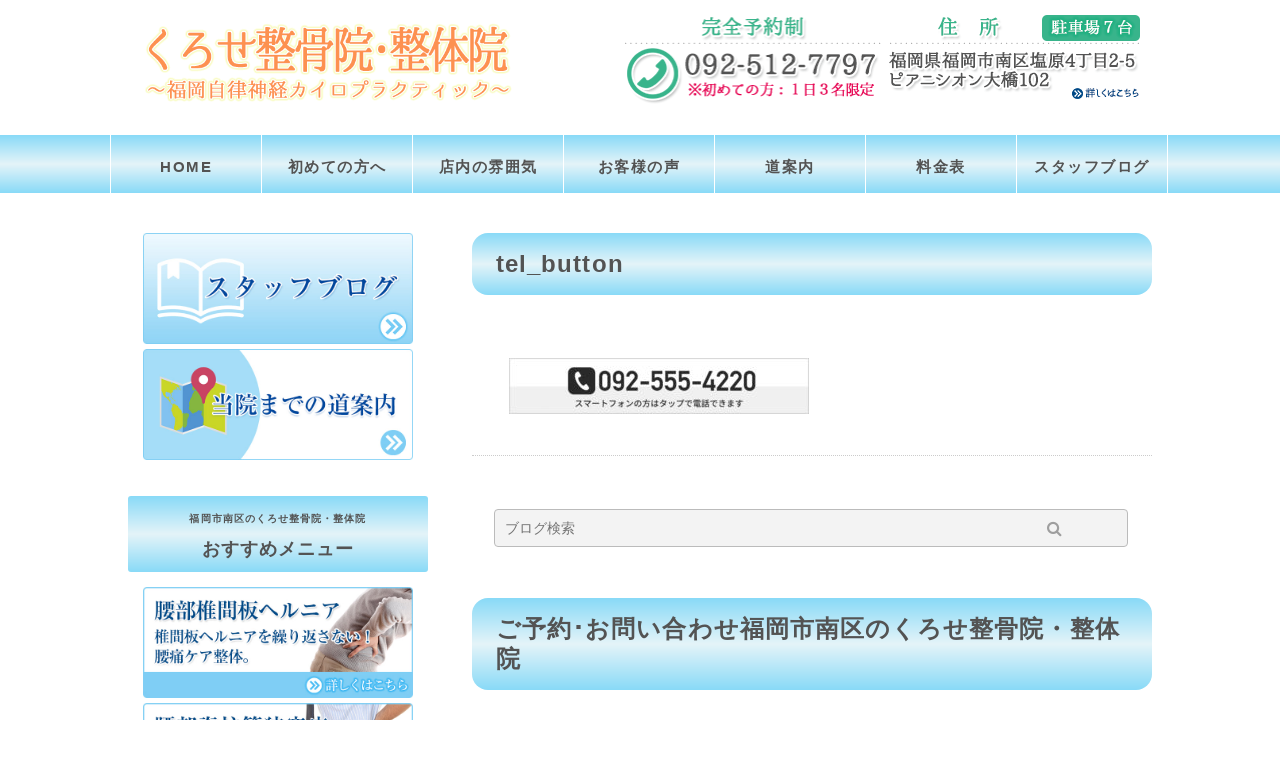

--- FILE ---
content_type: text/html; charset=UTF-8
request_url: https://fukuoka-yotsu.com/tel_button-2
body_size: 14037
content:



























<!DOCTYPE html>
<html dir="ltr" lang="ja">
 <head>
 
<!-- Google Tag Manager -->
<script>(function(w,d,s,l,i){w[l]=w[l]||[];w[l].push({'gtm.start':
new Date().getTime(),event:'gtm.js'});var f=d.getElementsByTagName(s)[0],
j=d.createElement(s),dl=l!='dataLayer'?'&l='+l:'';j.async=true;j.src=
'https://www.googletagmanager.com/gtm.js?id='+i+dl;f.parentNode.insertBefore(j,f);
})(window,document,'script','dataLayer','GTM-5KKFS6W');</script>
<!-- End Google Tag Manager -->
	 <!-- Global site tag (gtag.js) - Google Analytics -->
<script async src="https://www.googletagmanager.com/gtag/js?id=G-5TH0NJYZEG"></script>
<script>
  window.dataLayer = window.dataLayer || [];
  function gtag(){dataLayer.push(arguments);}
  gtag('js', new Date());

  gtag('config', 'G-5TH0NJYZEG');
</script>
        <meta charset="UTF-8">
        <title>tel_button | 福岡市南区塩原のくろせ整骨院・整体院福岡市南区塩原のくろせ整骨院・整体院</title>
<meta name="viewport" content="width=device-width, initial-scale=1, user-scalable=no">
        <link rel="stylesheet" href="https://fukuoka-yotsu.com/wp-content/themes/yuimaru/css/normalize.css">
        <link rel="stylesheet" href="https://fukuoka-yotsu.com/wp-content/themes/yuimaru/style.css">
        <link rel="pingback" href="https://fukuoka-yotsu.com/xmlrpc.php">
　    　
		<!-- All in One SEO 4.9.2 - aioseo.com -->
	<meta name="robots" content="max-snippet:-1, max-image-preview:large, max-video-preview:-1" />
	<meta name="author" content="ゆいまーる"/>
	<link rel="canonical" href="https://fukuoka-yotsu.com/tel_button-2" />
	<meta name="generator" content="All in One SEO (AIOSEO) 4.9.2" />
		<script type="application/ld+json" class="aioseo-schema">
			{"@context":"https:\/\/schema.org","@graph":[{"@type":"BreadcrumbList","@id":"https:\/\/fukuoka-yotsu.com\/tel_button-2#breadcrumblist","itemListElement":[{"@type":"ListItem","@id":"https:\/\/fukuoka-yotsu.com#listItem","position":1,"name":"\u30db\u30fc\u30e0","item":"https:\/\/fukuoka-yotsu.com","nextItem":{"@type":"ListItem","@id":"https:\/\/fukuoka-yotsu.com\/tel_button-2#listItem","name":"tel_button"}},{"@type":"ListItem","@id":"https:\/\/fukuoka-yotsu.com\/tel_button-2#listItem","position":2,"name":"tel_button","previousItem":{"@type":"ListItem","@id":"https:\/\/fukuoka-yotsu.com#listItem","name":"\u30db\u30fc\u30e0"}}]},{"@type":"ItemPage","@id":"https:\/\/fukuoka-yotsu.com\/tel_button-2#itempage","url":"https:\/\/fukuoka-yotsu.com\/tel_button-2","name":"tel_button | \u798f\u5ca1\u5e02\u5357\u533a\u5869\u539f\u306e\u304f\u308d\u305b\u6574\u9aa8\u9662\u30fb\u6574\u4f53\u9662","inLanguage":"ja","isPartOf":{"@id":"https:\/\/fukuoka-yotsu.com\/#website"},"breadcrumb":{"@id":"https:\/\/fukuoka-yotsu.com\/tel_button-2#breadcrumblist"},"author":{"@id":"https:\/\/fukuoka-yotsu.com\/archives\/author\/kabuyuimaru#author"},"creator":{"@id":"https:\/\/fukuoka-yotsu.com\/archives\/author\/kabuyuimaru#author"},"datePublished":"2018-05-14T14:18:50+09:00","dateModified":"2018-05-14T14:18:50+09:00"},{"@type":"Organization","@id":"https:\/\/fukuoka-yotsu.com\/#organization","name":"\u798f\u5ca1\u5e02\u5357\u533a\u5869\u539f\u306e\u304f\u308d\u305b\u6574\u9aa8\u9662\u30fb\u6574\u4f53\u9662","url":"https:\/\/fukuoka-yotsu.com\/","telephone":"+81925127797"},{"@type":"Person","@id":"https:\/\/fukuoka-yotsu.com\/archives\/author\/kabuyuimaru#author","url":"https:\/\/fukuoka-yotsu.com\/archives\/author\/kabuyuimaru","name":"\u3086\u3044\u307e\u30fc\u308b","image":{"@type":"ImageObject","@id":"https:\/\/fukuoka-yotsu.com\/tel_button-2#authorImage","url":"https:\/\/secure.gravatar.com\/avatar\/4053230fc6e506f6e2765630cb939f205e4326cacc3b786adf229763f3b6e7fa?s=96&d=mm&r=g","width":96,"height":96,"caption":"\u3086\u3044\u307e\u30fc\u308b"}},{"@type":"WebSite","@id":"https:\/\/fukuoka-yotsu.com\/#website","url":"https:\/\/fukuoka-yotsu.com\/","name":"\u798f\u5ca1\u5e02\u5357\u533a\u5869\u539f\u306e\u304f\u308d\u305b\u6574\u9aa8\u9662\u30fb\u6574\u4f53\u9662","inLanguage":"ja","publisher":{"@id":"https:\/\/fukuoka-yotsu.com\/#organization"}}]}
		</script>
		<!-- All in One SEO -->


<!-- Google Tag Manager for WordPress by gtm4wp.com -->
<script data-cfasync="false" data-pagespeed-no-defer>
	var gtm4wp_datalayer_name = "dataLayer";
	var dataLayer = dataLayer || [];
</script>
<!-- End Google Tag Manager for WordPress by gtm4wp.com --><link rel='dns-prefetch' href='//cdnjs.cloudflare.com' />
<link rel="alternate" type="application/rss+xml" title="福岡市南区塩原のくろせ整骨院・整体院 &raquo; tel_button のコメントのフィード" href="https://fukuoka-yotsu.com/feed/?attachment_id=5294" />
<link rel="alternate" title="oEmbed (JSON)" type="application/json+oembed" href="https://fukuoka-yotsu.com/wp-json/oembed/1.0/embed?url=https%3A%2F%2Ffukuoka-yotsu.com%2Ftel_button-2" />
<link rel="alternate" title="oEmbed (XML)" type="text/xml+oembed" href="https://fukuoka-yotsu.com/wp-json/oembed/1.0/embed?url=https%3A%2F%2Ffukuoka-yotsu.com%2Ftel_button-2&#038;format=xml" />
		<!-- This site uses the Google Analytics by MonsterInsights plugin v9.11.0 - Using Analytics tracking - https://www.monsterinsights.com/ -->
		<!-- Note: MonsterInsights is not currently configured on this site. The site owner needs to authenticate with Google Analytics in the MonsterInsights settings panel. -->
					<!-- No tracking code set -->
				<!-- / Google Analytics by MonsterInsights -->
		<style id='wp-img-auto-sizes-contain-inline-css' type='text/css'>
img:is([sizes=auto i],[sizes^="auto," i]){contain-intrinsic-size:3000px 1500px}
/*# sourceURL=wp-img-auto-sizes-contain-inline-css */
</style>
<style id='wp-emoji-styles-inline-css' type='text/css'>

	img.wp-smiley, img.emoji {
		display: inline !important;
		border: none !important;
		box-shadow: none !important;
		height: 1em !important;
		width: 1em !important;
		margin: 0 0.07em !important;
		vertical-align: -0.1em !important;
		background: none !important;
		padding: 0 !important;
	}
/*# sourceURL=wp-emoji-styles-inline-css */
</style>
<style id='wp-block-library-inline-css' type='text/css'>
:root{--wp-block-synced-color:#7a00df;--wp-block-synced-color--rgb:122,0,223;--wp-bound-block-color:var(--wp-block-synced-color);--wp-editor-canvas-background:#ddd;--wp-admin-theme-color:#007cba;--wp-admin-theme-color--rgb:0,124,186;--wp-admin-theme-color-darker-10:#006ba1;--wp-admin-theme-color-darker-10--rgb:0,107,160.5;--wp-admin-theme-color-darker-20:#005a87;--wp-admin-theme-color-darker-20--rgb:0,90,135;--wp-admin-border-width-focus:2px}@media (min-resolution:192dpi){:root{--wp-admin-border-width-focus:1.5px}}.wp-element-button{cursor:pointer}:root .has-very-light-gray-background-color{background-color:#eee}:root .has-very-dark-gray-background-color{background-color:#313131}:root .has-very-light-gray-color{color:#eee}:root .has-very-dark-gray-color{color:#313131}:root .has-vivid-green-cyan-to-vivid-cyan-blue-gradient-background{background:linear-gradient(135deg,#00d084,#0693e3)}:root .has-purple-crush-gradient-background{background:linear-gradient(135deg,#34e2e4,#4721fb 50%,#ab1dfe)}:root .has-hazy-dawn-gradient-background{background:linear-gradient(135deg,#faaca8,#dad0ec)}:root .has-subdued-olive-gradient-background{background:linear-gradient(135deg,#fafae1,#67a671)}:root .has-atomic-cream-gradient-background{background:linear-gradient(135deg,#fdd79a,#004a59)}:root .has-nightshade-gradient-background{background:linear-gradient(135deg,#330968,#31cdcf)}:root .has-midnight-gradient-background{background:linear-gradient(135deg,#020381,#2874fc)}:root{--wp--preset--font-size--normal:16px;--wp--preset--font-size--huge:42px}.has-regular-font-size{font-size:1em}.has-larger-font-size{font-size:2.625em}.has-normal-font-size{font-size:var(--wp--preset--font-size--normal)}.has-huge-font-size{font-size:var(--wp--preset--font-size--huge)}.has-text-align-center{text-align:center}.has-text-align-left{text-align:left}.has-text-align-right{text-align:right}.has-fit-text{white-space:nowrap!important}#end-resizable-editor-section{display:none}.aligncenter{clear:both}.items-justified-left{justify-content:flex-start}.items-justified-center{justify-content:center}.items-justified-right{justify-content:flex-end}.items-justified-space-between{justify-content:space-between}.screen-reader-text{border:0;clip-path:inset(50%);height:1px;margin:-1px;overflow:hidden;padding:0;position:absolute;width:1px;word-wrap:normal!important}.screen-reader-text:focus{background-color:#ddd;clip-path:none;color:#444;display:block;font-size:1em;height:auto;left:5px;line-height:normal;padding:15px 23px 14px;text-decoration:none;top:5px;width:auto;z-index:100000}html :where(.has-border-color){border-style:solid}html :where([style*=border-top-color]){border-top-style:solid}html :where([style*=border-right-color]){border-right-style:solid}html :where([style*=border-bottom-color]){border-bottom-style:solid}html :where([style*=border-left-color]){border-left-style:solid}html :where([style*=border-width]){border-style:solid}html :where([style*=border-top-width]){border-top-style:solid}html :where([style*=border-right-width]){border-right-style:solid}html :where([style*=border-bottom-width]){border-bottom-style:solid}html :where([style*=border-left-width]){border-left-style:solid}html :where(img[class*=wp-image-]){height:auto;max-width:100%}:where(figure){margin:0 0 1em}html :where(.is-position-sticky){--wp-admin--admin-bar--position-offset:var(--wp-admin--admin-bar--height,0px)}@media screen and (max-width:600px){html :where(.is-position-sticky){--wp-admin--admin-bar--position-offset:0px}}

/*# sourceURL=wp-block-library-inline-css */
</style><style id='global-styles-inline-css' type='text/css'>
:root{--wp--preset--aspect-ratio--square: 1;--wp--preset--aspect-ratio--4-3: 4/3;--wp--preset--aspect-ratio--3-4: 3/4;--wp--preset--aspect-ratio--3-2: 3/2;--wp--preset--aspect-ratio--2-3: 2/3;--wp--preset--aspect-ratio--16-9: 16/9;--wp--preset--aspect-ratio--9-16: 9/16;--wp--preset--color--black: #000000;--wp--preset--color--cyan-bluish-gray: #abb8c3;--wp--preset--color--white: #ffffff;--wp--preset--color--pale-pink: #f78da7;--wp--preset--color--vivid-red: #cf2e2e;--wp--preset--color--luminous-vivid-orange: #ff6900;--wp--preset--color--luminous-vivid-amber: #fcb900;--wp--preset--color--light-green-cyan: #7bdcb5;--wp--preset--color--vivid-green-cyan: #00d084;--wp--preset--color--pale-cyan-blue: #8ed1fc;--wp--preset--color--vivid-cyan-blue: #0693e3;--wp--preset--color--vivid-purple: #9b51e0;--wp--preset--gradient--vivid-cyan-blue-to-vivid-purple: linear-gradient(135deg,rgb(6,147,227) 0%,rgb(155,81,224) 100%);--wp--preset--gradient--light-green-cyan-to-vivid-green-cyan: linear-gradient(135deg,rgb(122,220,180) 0%,rgb(0,208,130) 100%);--wp--preset--gradient--luminous-vivid-amber-to-luminous-vivid-orange: linear-gradient(135deg,rgb(252,185,0) 0%,rgb(255,105,0) 100%);--wp--preset--gradient--luminous-vivid-orange-to-vivid-red: linear-gradient(135deg,rgb(255,105,0) 0%,rgb(207,46,46) 100%);--wp--preset--gradient--very-light-gray-to-cyan-bluish-gray: linear-gradient(135deg,rgb(238,238,238) 0%,rgb(169,184,195) 100%);--wp--preset--gradient--cool-to-warm-spectrum: linear-gradient(135deg,rgb(74,234,220) 0%,rgb(151,120,209) 20%,rgb(207,42,186) 40%,rgb(238,44,130) 60%,rgb(251,105,98) 80%,rgb(254,248,76) 100%);--wp--preset--gradient--blush-light-purple: linear-gradient(135deg,rgb(255,206,236) 0%,rgb(152,150,240) 100%);--wp--preset--gradient--blush-bordeaux: linear-gradient(135deg,rgb(254,205,165) 0%,rgb(254,45,45) 50%,rgb(107,0,62) 100%);--wp--preset--gradient--luminous-dusk: linear-gradient(135deg,rgb(255,203,112) 0%,rgb(199,81,192) 50%,rgb(65,88,208) 100%);--wp--preset--gradient--pale-ocean: linear-gradient(135deg,rgb(255,245,203) 0%,rgb(182,227,212) 50%,rgb(51,167,181) 100%);--wp--preset--gradient--electric-grass: linear-gradient(135deg,rgb(202,248,128) 0%,rgb(113,206,126) 100%);--wp--preset--gradient--midnight: linear-gradient(135deg,rgb(2,3,129) 0%,rgb(40,116,252) 100%);--wp--preset--font-size--small: 13px;--wp--preset--font-size--medium: 20px;--wp--preset--font-size--large: 36px;--wp--preset--font-size--x-large: 42px;--wp--preset--spacing--20: 0.44rem;--wp--preset--spacing--30: 0.67rem;--wp--preset--spacing--40: 1rem;--wp--preset--spacing--50: 1.5rem;--wp--preset--spacing--60: 2.25rem;--wp--preset--spacing--70: 3.38rem;--wp--preset--spacing--80: 5.06rem;--wp--preset--shadow--natural: 6px 6px 9px rgba(0, 0, 0, 0.2);--wp--preset--shadow--deep: 12px 12px 50px rgba(0, 0, 0, 0.4);--wp--preset--shadow--sharp: 6px 6px 0px rgba(0, 0, 0, 0.2);--wp--preset--shadow--outlined: 6px 6px 0px -3px rgb(255, 255, 255), 6px 6px rgb(0, 0, 0);--wp--preset--shadow--crisp: 6px 6px 0px rgb(0, 0, 0);}:where(.is-layout-flex){gap: 0.5em;}:where(.is-layout-grid){gap: 0.5em;}body .is-layout-flex{display: flex;}.is-layout-flex{flex-wrap: wrap;align-items: center;}.is-layout-flex > :is(*, div){margin: 0;}body .is-layout-grid{display: grid;}.is-layout-grid > :is(*, div){margin: 0;}:where(.wp-block-columns.is-layout-flex){gap: 2em;}:where(.wp-block-columns.is-layout-grid){gap: 2em;}:where(.wp-block-post-template.is-layout-flex){gap: 1.25em;}:where(.wp-block-post-template.is-layout-grid){gap: 1.25em;}.has-black-color{color: var(--wp--preset--color--black) !important;}.has-cyan-bluish-gray-color{color: var(--wp--preset--color--cyan-bluish-gray) !important;}.has-white-color{color: var(--wp--preset--color--white) !important;}.has-pale-pink-color{color: var(--wp--preset--color--pale-pink) !important;}.has-vivid-red-color{color: var(--wp--preset--color--vivid-red) !important;}.has-luminous-vivid-orange-color{color: var(--wp--preset--color--luminous-vivid-orange) !important;}.has-luminous-vivid-amber-color{color: var(--wp--preset--color--luminous-vivid-amber) !important;}.has-light-green-cyan-color{color: var(--wp--preset--color--light-green-cyan) !important;}.has-vivid-green-cyan-color{color: var(--wp--preset--color--vivid-green-cyan) !important;}.has-pale-cyan-blue-color{color: var(--wp--preset--color--pale-cyan-blue) !important;}.has-vivid-cyan-blue-color{color: var(--wp--preset--color--vivid-cyan-blue) !important;}.has-vivid-purple-color{color: var(--wp--preset--color--vivid-purple) !important;}.has-black-background-color{background-color: var(--wp--preset--color--black) !important;}.has-cyan-bluish-gray-background-color{background-color: var(--wp--preset--color--cyan-bluish-gray) !important;}.has-white-background-color{background-color: var(--wp--preset--color--white) !important;}.has-pale-pink-background-color{background-color: var(--wp--preset--color--pale-pink) !important;}.has-vivid-red-background-color{background-color: var(--wp--preset--color--vivid-red) !important;}.has-luminous-vivid-orange-background-color{background-color: var(--wp--preset--color--luminous-vivid-orange) !important;}.has-luminous-vivid-amber-background-color{background-color: var(--wp--preset--color--luminous-vivid-amber) !important;}.has-light-green-cyan-background-color{background-color: var(--wp--preset--color--light-green-cyan) !important;}.has-vivid-green-cyan-background-color{background-color: var(--wp--preset--color--vivid-green-cyan) !important;}.has-pale-cyan-blue-background-color{background-color: var(--wp--preset--color--pale-cyan-blue) !important;}.has-vivid-cyan-blue-background-color{background-color: var(--wp--preset--color--vivid-cyan-blue) !important;}.has-vivid-purple-background-color{background-color: var(--wp--preset--color--vivid-purple) !important;}.has-black-border-color{border-color: var(--wp--preset--color--black) !important;}.has-cyan-bluish-gray-border-color{border-color: var(--wp--preset--color--cyan-bluish-gray) !important;}.has-white-border-color{border-color: var(--wp--preset--color--white) !important;}.has-pale-pink-border-color{border-color: var(--wp--preset--color--pale-pink) !important;}.has-vivid-red-border-color{border-color: var(--wp--preset--color--vivid-red) !important;}.has-luminous-vivid-orange-border-color{border-color: var(--wp--preset--color--luminous-vivid-orange) !important;}.has-luminous-vivid-amber-border-color{border-color: var(--wp--preset--color--luminous-vivid-amber) !important;}.has-light-green-cyan-border-color{border-color: var(--wp--preset--color--light-green-cyan) !important;}.has-vivid-green-cyan-border-color{border-color: var(--wp--preset--color--vivid-green-cyan) !important;}.has-pale-cyan-blue-border-color{border-color: var(--wp--preset--color--pale-cyan-blue) !important;}.has-vivid-cyan-blue-border-color{border-color: var(--wp--preset--color--vivid-cyan-blue) !important;}.has-vivid-purple-border-color{border-color: var(--wp--preset--color--vivid-purple) !important;}.has-vivid-cyan-blue-to-vivid-purple-gradient-background{background: var(--wp--preset--gradient--vivid-cyan-blue-to-vivid-purple) !important;}.has-light-green-cyan-to-vivid-green-cyan-gradient-background{background: var(--wp--preset--gradient--light-green-cyan-to-vivid-green-cyan) !important;}.has-luminous-vivid-amber-to-luminous-vivid-orange-gradient-background{background: var(--wp--preset--gradient--luminous-vivid-amber-to-luminous-vivid-orange) !important;}.has-luminous-vivid-orange-to-vivid-red-gradient-background{background: var(--wp--preset--gradient--luminous-vivid-orange-to-vivid-red) !important;}.has-very-light-gray-to-cyan-bluish-gray-gradient-background{background: var(--wp--preset--gradient--very-light-gray-to-cyan-bluish-gray) !important;}.has-cool-to-warm-spectrum-gradient-background{background: var(--wp--preset--gradient--cool-to-warm-spectrum) !important;}.has-blush-light-purple-gradient-background{background: var(--wp--preset--gradient--blush-light-purple) !important;}.has-blush-bordeaux-gradient-background{background: var(--wp--preset--gradient--blush-bordeaux) !important;}.has-luminous-dusk-gradient-background{background: var(--wp--preset--gradient--luminous-dusk) !important;}.has-pale-ocean-gradient-background{background: var(--wp--preset--gradient--pale-ocean) !important;}.has-electric-grass-gradient-background{background: var(--wp--preset--gradient--electric-grass) !important;}.has-midnight-gradient-background{background: var(--wp--preset--gradient--midnight) !important;}.has-small-font-size{font-size: var(--wp--preset--font-size--small) !important;}.has-medium-font-size{font-size: var(--wp--preset--font-size--medium) !important;}.has-large-font-size{font-size: var(--wp--preset--font-size--large) !important;}.has-x-large-font-size{font-size: var(--wp--preset--font-size--x-large) !important;}
/*# sourceURL=global-styles-inline-css */
</style>

<style id='classic-theme-styles-inline-css' type='text/css'>
/*! This file is auto-generated */
.wp-block-button__link{color:#fff;background-color:#32373c;border-radius:9999px;box-shadow:none;text-decoration:none;padding:calc(.667em + 2px) calc(1.333em + 2px);font-size:1.125em}.wp-block-file__button{background:#32373c;color:#fff;text-decoration:none}
/*# sourceURL=/wp-includes/css/classic-themes.min.css */
</style>
<link rel='stylesheet' id='contact-form-7-css' href='https://fukuoka-yotsu.com/wp-content/plugins/contact-form-7/includes/css/styles.css?ver=6.1.4' type='text/css' media='all' />
<style id='contact-form-7-inline-css' type='text/css'>
.wpcf7 .wpcf7-recaptcha iframe {margin-bottom: 0;}.wpcf7 .wpcf7-recaptcha[data-align="center"] > div {margin: 0 auto;}.wpcf7 .wpcf7-recaptcha[data-align="right"] > div {margin: 0 0 0 auto;}
/*# sourceURL=contact-form-7-inline-css */
</style>
<link rel='stylesheet' id='contact-form-7-confirm-css' href='https://fukuoka-yotsu.com/wp-content/plugins/contact-form-7-add-confirm/includes/css/styles.css?ver=5.1' type='text/css' media='all' />
<link rel='stylesheet' id='whats-new-style-css' href='https://fukuoka-yotsu.com/wp-content/plugins/whats-new-genarator/whats-new.css?ver=2.0.2' type='text/css' media='all' />
<link rel='stylesheet' id='user-css' href='https://fukuoka-yotsu.com/wp-content/themes/yuimaru/css/user.css?ver=6.9' type='text/css' media='all' />
<link rel='stylesheet' id='color-css' href='https://fukuoka-yotsu.com/wp-content/themes/yuimaru/css/color.css?ver=6.9' type='text/css' media='all' />
<link rel='stylesheet' id='normalize-css' href='https://fukuoka-yotsu.com/wp-content/themes/yuimaru/css/normalize.css?ver=6.9' type='text/css' media='all' />
<link rel='stylesheet' id='font-css' href='https://fukuoka-yotsu.com/wp-content/themes/yuimaru/icomoon/style.css?ver=6.9' type='text/css' media='all' />
<link rel='stylesheet' id='spmenu-css' href='https://fukuoka-yotsu.com/wp-content/themes/yuimaru/css/sp_menu.css?ver=6.9' type='text/css' media='all' />
<link rel='stylesheet' id='fancybox-css' href='https://fukuoka-yotsu.com/wp-content/plugins/easy-fancybox/fancybox/1.5.4/jquery.fancybox.min.css?ver=6.9' type='text/css' media='screen' />
<link rel='stylesheet' id='material-design-icon-styles-css' href='https://fukuoka-yotsu.com/wp-content/plugins/material-design-icons/bower_components/mdi/css/materialdesignicons.min.css?ver=0.0.5' type='text/css' media='all' />
<link rel='stylesheet' id='material-design-icon-styles-admin-css' href='https://fukuoka-yotsu.com/wp-content/plugins/material-design-icons/css/admin-styles.css?ver=0.0.5' type='text/css' media='all' />
<link rel='stylesheet' id='material-design-icon-styles-size-css' href='https://fukuoka-yotsu.com/wp-content/plugins/material-design-icons/css/size-styles.css?ver=0.0.5' type='text/css' media='all' />
<script type="text/javascript" src="https://fukuoka-yotsu.com/wp-includes/js/jquery/jquery.min.js?ver=3.7.1" id="jquery-core-js"></script>
<script type="text/javascript" src="https://fukuoka-yotsu.com/wp-includes/js/jquery/jquery-migrate.min.js?ver=3.4.1" id="jquery-migrate-js"></script>
<script type="text/javascript" src="https://fukuoka-yotsu.com/wp-content/themes/yuimaru/js/myscript.js?ver=6.9" id="myscript-js"></script>
<script type="text/javascript" src="https://fukuoka-yotsu.com/wp-content/themes/yuimaru/js/line.js?ver=6.9" id="line-js"></script>
<script type="text/javascript" src="https://fukuoka-yotsu.com/wp-content/themes/yuimaru/js/bootstrap.js?ver=6.9" id="bootstrap-js"></script>
<script type="text/javascript" src="https://fukuoka-yotsu.com/wp-content/themes/yuimaru/js/bootstrap.min.js?ver=6.9" id="bootstrapmin-js"></script>
<script type="text/javascript" src="https://fukuoka-yotsu.com/wp-content/themes/yuimaru/js/jquery.js?ver=6.9" id="myscripy2-js"></script>
<script type="text/javascript" src="//cdnjs.cloudflare.com/ajax/libs/jquery-easing/1.4.1/jquery.easing.min.js?ver=6.9" id="jquery-easing-js"></script>
<link rel="https://api.w.org/" href="https://fukuoka-yotsu.com/wp-json/" /><link rel="alternate" title="JSON" type="application/json" href="https://fukuoka-yotsu.com/wp-json/wp/v2/media/5294" /><link rel="EditURI" type="application/rsd+xml" title="RSD" href="https://fukuoka-yotsu.com/xmlrpc.php?rsd" />
<meta name="generator" content="WordPress 6.9" />
<link rel='shortlink' href='https://fukuoka-yotsu.com/?p=5294' />

<!-- Google Tag Manager for WordPress by gtm4wp.com -->
<!-- GTM Container placement set to off -->
<script data-cfasync="false" data-pagespeed-no-defer type="text/javascript">
	var dataLayer_content = {"pagePostType":"attachment","pagePostType2":"single-attachment","pagePostAuthor":"ゆいまーる"};
	dataLayer.push( dataLayer_content );
</script>
<script data-cfasync="false" data-pagespeed-no-defer type="text/javascript">
	console.warn && console.warn("[GTM4WP] Google Tag Manager container code placement set to OFF !!!");
	console.warn && console.warn("[GTM4WP] Data layer codes are active but GTM container must be loaded using custom coding !!!");
</script>
<!-- End Google Tag Manager for WordPress by gtm4wp.com --> 
<link href="https://use.fontawesome.com/releases/v5.0.6/css/all.css" rel="stylesheet">
<link href="https://maxcdn.bootstrapcdn.com/font-awesome/4.7.0/css/font-awesome.min.css" rel="stylesheet">

<script type="text/javascript">
$(window).on('load', function() {
  var headerHeight = 84;
  var url = $(location).attr('href');
  if(url.indexOf("?id=") != -1){
    var id = url.split("?id=");
    var $target = $('#' + id[id.length - 1]);
    if($target.length){
      var pos = $target.offset().top-headerHeight;
      $("html, body").animate({scrollTop:pos}, 400);
    }
    }
  });
</script>
 </head>
<body class="business2" class="attachment wp-singular attachment-template-default single single-attachment postid-5294 attachmentid-5294 attachment-jpeg wp-theme-yuimaru metaslider-plugin">

<!-- Google Tag Manager (noscript) -->
<noscript><iframe src="https://www.googletagmanager.com/ns.html?id=GTM-5KKFS6W"
height="0" width="0" style="display:none;visibility:hidden"></iframe></noscript>
<!-- End Google Tag Manager (noscript) -->	
<div id="wrap">
 <div id="Wall">Tap to close</div>
      <a name="#"></a>
    <header id="Header">
          <a href="https://fukuoka-yotsu.com#access"><div id="header_access">MENU</div></a>
    <div id="MenuButton" class="active">MENU</div>
    <nav id="GlobalNav" class="menuNav">
      <ul>
          <li class="menu01"><a href="https://fukuoka-yotsu.com">HOME</a>
          <li class="menu02"><a href="https://fukuoka-yotsu.com#menu">メニュー</a>
          <li class="menu03"><a href="https://fukuoka-yotsu.com#hajimete">初めての方へ</a>
		  <li class="menu04"><a href="https://fukuoka-yotsu.com#access">道案内</a>
        <li class="menu05"><a href="https://fukuoka-yotsu.com#voice">お客様の声</a>
        <li class="menu06"><a href="https://fukuoka-yotsu.com#tennai">店内の雰囲気</a>
                  <li class="menu08"><a href="https://fukuoka-yotsu.com/price/">料金表</a>
        <li class="menu07"><a href="https://fukuoka-yotsu.com/blog/">ブログ</a>
      </ul>
    </nav>

        <a href="https://fukuoka-yotsu.com/contact/">
            <div id="header_yoyaku">MENU</div>
        </a>
        <a onclick="return gtag_report_conversion('tel:092-512-7797');" href="tel:092-512-7797">
            <div id="header_access">tel</div>
        </a>

        <script>
        $(function($) {
            var nav = $('#Header');
            //表示位置
            var navTop = nav.offset().top + 100;
            //ナビゲーションの高さ（シャドウの分だけ足してます）
            var navHeight = nav.height() + 10;
            var showFlag = false;
            nav.css('top', -navHeight + 'px');
            //ナビゲーションの位置まできたら表示
            $(window).scroll(function() {
                var winTop = $(this).scrollTop();
                if (winTop >= navTop) {
                    if (showFlag == false) {
                        showFlag = true;
                        nav
                            .addClass('fixed')
                            .stop().animate({ 'top': '0px' }, 10);
                    }
                } else if (winTop <= navTop) {
                    if (showFlag) {
                        showFlag = false;
                        nav.stop().animate({ 'top': -navHeight + 'px' }, 10, function() {
                            nav.removeClass('fixed');
                        });
                    }
                }
            });
        });
        </script>
   </header>

    <header>
      <div id="header_in">
        <div id="header_sp">
                 <div class="head_sp_logo"><a href="https://fukuoka-yotsu.com"><img src="https://fukuoka-yotsu.com/wp-content/themes/yuimaru/image/site_logo_sp.png" width="100%" border="0" alt="くろせ整骨院・整体院"></a></div>
                <div class="head_sp_tel"><a href="tel:092-512-7797"><img src="https://fukuoka-yotsu.com/wp-content/themes/yuimaru/image/telsp.png" width="100%" border="0" alt="電話バナー" onclick="return gtag_report_conversion('tel:092-512-7797')"></a></div>
                <div class="clear"></div>
            </div>
        <h1 class="pc">
tel_button</h1>
        <h1 class="sp">
tel_button</h1>
            <div class="site_logo" align="center"><div>			<div class="textwidget"><p><a href="https://fukuoka-yotsu.com/"><img decoding="async" src="https://fukuoka-yotsu.com/wp-content/uploads/logo_pc.png" alt="くろせ整骨院・整体院" /></a></p>
</div>
		</div></div>
            <div class="head_bunner">
            <div>			<div class="textwidget"><p><a href="tel:0925127797"><img decoding="async" src="https://fukuoka-yotsu.com/wp-content/uploads/tel_bunner-1.png" alt="電話予約" width="42%" /></a><a href="https://fukuoka-yotsu.com/#access"><img decoding="async" src="https://fukuoka-yotsu.com/wp-content/uploads/access_bunner-1.png" alt="道案内" width="42%" /></a></p>
</div>
		</div></div>
      </div>
                  <div class="clear"></div>
    </header>
<nav id="menubar">
  <div class="inner">
    <div class="inner2">
      <div><div class="menu-menu-1-container"><ul id="menu-menu-1" class="menu"><li id="menu-item-148" class="menu-item menu-item-type-post_type menu-item-object-page menu-item-home menu-item-148"><a href="https://fukuoka-yotsu.com/" title="福岡市南区のくろせ整骨院・整体院">HOME</a></li>
<li id="menu-item-4334" class="menu-item menu-item-type-custom menu-item-object-custom menu-item-home menu-item-4334"><a href="https://fukuoka-yotsu.com/#hajimete">初めての方へ</a></li>
<li id="menu-item-4335" class="menu-item menu-item-type-custom menu-item-object-custom menu-item-home menu-item-4335"><a href="https://fukuoka-yotsu.com/#tennai">店内の雰囲気</a></li>
<li id="menu-item-4336" class="menu-item menu-item-type-custom menu-item-object-custom menu-item-home menu-item-4336"><a href="https://fukuoka-yotsu.com/#voice">お客様の声</a></li>
<li id="menu-item-4337" class="menu-item menu-item-type-custom menu-item-object-custom menu-item-home menu-item-4337"><a href="https://fukuoka-yotsu.com/#access">道案内</a></li>
<li id="menu-item-157" class="menu-item menu-item-type-post_type menu-item-object-page menu-item-157"><a href="https://fukuoka-yotsu.com/price">料金表</a></li>
<li id="menu-item-2994" class="menu-item menu-item-type-post_type menu-item-object-page current_page_parent menu-item-2994"><a href="https://fukuoka-yotsu.com/blog">スタッフブログ</a></li>
</ul></div></div>    </div>
  </div>
</nav>


<div id="container2">
  <div id="contents">
    <article>  
      <div id="main"> 
      <div class="blog">
                  <section class="post-5294 attachment type-attachment status-inherit hentry">
          <h2 class="blog-title-article" style="margin-top:0; ">tel_button</h2>
          <div class="blog-wrap">
            <div class="blog-body">
              <p class="attachment"><a href='https://fukuoka-yotsu.com/wp-content/uploads/tel_button.jpg'><img decoding="async" width="300" height="56" src="https://fukuoka-yotsu.com/wp-content/uploads/tel_button-300x56.jpg" class="attachment-medium size-medium" alt="" srcset="https://fukuoka-yotsu.com/wp-content/uploads/tel_button-300x56.jpg 300w, https://fukuoka-yotsu.com/wp-content/uploads/tel_button.jpg 640w" sizes="(max-width: 300px) 100vw, 300px" /></a></p>
            </div>
          </div>
      </div>
        </section>

<div class="paging">

 
<div class="clear"></div>
</div>

      


    
<form method="get" class="searchform" action="https://fukuoka-yotsu.com/">
<input type="text" placeholder="ブログ検索" name="s" class="searchfield" value="" />
<input type="submit" value="" alt="検索" title="検索" class="searchsubmit">
</form>
       <div>			<div class="textwidget"><h2>ご予約･お問い合わせ福岡市南区のくろせ整骨院・整体院</h2>
<ul>
<li><a href="tel:0925127797"><img decoding="async" src="https://fukuoka-yotsu.com/wp-content/uploads/toiawase_tel.jpg" alt="電話予約" /></a></li>
<li style="margin-top: 10px;"><a href="https://line.me/R/ti/p/%40446uwgmw" target="_blank" rel="noopener"><img decoding="async" src="https://fukuoka-yotsu.com/wp-content/uploads/LINE.jpg" alt="" class="pc"/><img decoding="async" src="https://fukuoka-yotsu.com/wp-content/uploads/LINESP.jpg" alt="" class="sp" /></a></li>
<li><a style="margin-top: 10px;" href="https://fukuoka-yotsu.com/contact"><img decoding="async" style="margin-top: 10px;" src="https://fukuoka-yotsu.com/wp-content/uploads/toiawase_net.jpg" alt="ネット予約" /></a></li>
<li><img decoding="async" style="margin-top: 10px;" src="https://fukuoka-yotsu.com/wp-content/uploads/jikan-1.jpg" alt="営業時間" /></li>
</ul>
</div>
		</div>                     <div>			<div class="textwidget"><h3>所在地</h3>
<div align="center">
<iframe loading="lazy" style="border: 0;" src="https://www.google.com/maps/embed?pb=!1m14!1m8!1m3!1d6230.887996741053!2d130.42881669869374!3d33.56333904212723!3m2!1i1024!2i768!4f13.1!3m3!1m2!1s0x354190fe3057a78f%3A0x4ea373d8ac29445a!2z56aP5bKh6Ieq5b6L56We57WM44Kr44Kk44Ot44OX44Op44Kv44OG44Kj44OD44Kv!5e0!3m2!1sja!2sjp!4v1522896228637" width="95%" height="320px" frameborder="0" allowfullscreen=""></iframe></div>
<p align="center"><a class="square_btn" href="http://kurose-test.hp-kari.com/#access">当院までの道案内はこちら</a></p>
</div>
		</div>
     </div>
  </article>
<!--メインここまで-->
    <aside>
     <div id="sub">
      <section id="text-29" class="widget widget_text">			<div class="textwidget"><ul>
<li><a href="https://fukuoka-yotsu.com/blog"><img decoding="async" src="https://fukuoka-yotsu.com/wp-content/uploads/blog-3.jpg" alt="スタッフブログ" /></a></li>
<li><a href="https://fukuoka-yotsu.com/#access"><img decoding="async" src="https://fukuoka-yotsu.com/wp-content/uploads/side_access-1.jpg" alt="道案内" /></a></li>
</ul>
</div>
		</section><section id="text-1" class="widget widget_text">			<div class="textwidget"><h3><span class="">福岡市南区のくろせ整骨院・整体院</span>おすすめメニュー</h3>
<ul>
<li><a href="/herunia/"><img decoding="async" src="https://fukuoka-yotsu.com/wp-content/uploads/osusume1-1.jpg" alt="腰部椎間板ヘルニア" /></a></li>
<li><a href="/kyousaku/"><img decoding="async" src="https://fukuoka-yotsu.com/wp-content/uploads/osusume2-1.jpg" alt="腰部脊柱管狭窄症" /></a></li>
</ul>
</div>
		</section><section id="text-3" class="widget widget_text">			<div class="textwidget"><h3><span class="">福岡市南区のくろせ整骨院・整体院</span>特徴について</h3>
<nav>
<ul class="submenu mb10">
<li><a href="https://fukuoka-yotsu.com/#hajimete"><i class="fa fa-angle-right fa-fw" aria-hidden="true"></i>初めての方へ</a></li>
<li><a href="https://fukuoka-yotsu.com/#tennai"><i class="fa fa-angle-right fa-fw" aria-hidden="true"></i>店内の雰囲気</a></li>
<li><a href="https://fukuoka-yotsu.com/#voice"><i class="fa fa-angle-right fa-fw" aria-hidden="true"></i>お客様の声</a></li>
<li><a href="https://fukuoka-yotsu.com/#access"><i class="fa fa-angle-right fa-fw" aria-hidden="true"></i>道案内</a></li>
<li><a href="price"><i class="fa fa-angle-right fa-fw" aria-hidden="true"></i>料金表</a></li>
<li><a href="contact"><i class="fa fa-angle-right fa-fw" aria-hidden="true"></i>ご予約・お問い合わせ</a></li>
<li><a href="qa"><i class="fa fa-angle-right fa-fw" aria-hidden="true"></i>よくある質問</a></li>
<li><a href="privacypolicy"><i class="fa fa-angle-right fa-fw" aria-hidden="true"></i>個人情報の取り扱いについて</a></li>
<li><a href="cancel"><i class="fa fa-angle-right fa-fw" aria-hidden="true"></i>キャンセルポリシー</a></li>
<li><a href="link"><i class="fa fa-angle-right fa-fw" aria-hidden="true"></i>相互リンク</a></li>
</ul>
</nav>
</div>
		</section><section id="text-16" class="widget widget_text">			<div class="textwidget"><h3><span class="">福岡市南区のくろせ整骨院・整体院</span>メニュー</h3>
<nav>
<ul class="submenu mb10">
<li><a href="/kyousaku/"><i class="fa fa-angle-right fa-fw" aria-hidden="true"></i>腰部脊柱管狭窄症</a></li>
<li><a href="/herunia/"><i class="fa fa-angle-right fa-fw" aria-hidden="true"></i>腰部椎間板ヘルニア</a></li>
<li><a href="/mansei/"><i class="fa fa-angle-right fa-fw" aria-hidden="true"></i>慢性腰痛</a></li>
<li><a href="/gikkuri/"><i class="fa fa-angle-right fa-fw" aria-hidden="true"></i>ぎっくり腰</a></li>
<li><a href="/zakotsu/"><i class="fa fa-angle-right fa-fw" aria-hidden="true"></i>坐骨神経痛</a></li>
<li><a href="/suberi/"><i class="fa fa-angle-right fa-fw" aria-hidden="true"></i>腰椎分離すべり症</a></li>
<li><a href="/youtsu/"><i class="fa fa-angle-right fa-fw" aria-hidden="true"></i>腰痛</a></li>
<li><a href="/zutsu/"><i class="fa fa-angle-right fa-fw" aria-hidden="true"></i>頭痛</a></li>
<li><a href="/jiko/"><i class="fa fa-angle-right fa-fw" aria-hidden="true"></i>むち打ち・交通事故治療</a></li>
<li><a href="/ema-sound/"><i class="fa fa-angle-right fa-fw" aria-hidden="true"></i>イーマサウンドセラピー</a></li>
</ul>
</nav>
</div>
		</section>     </div>
    </aside>
  </div>
</div>

<footer>
<div class="footer_in">
<div class="space_m"></div>
  <div class="footer_left"><div>			<div class="textwidget"><p><a href="https://fukuoka-yotsu.com/"><img decoding="async" src="https://fukuoka-yotsu.com/wp-content/uploads/logo_pc.png" alt="くろせ整骨院・整体院" /></a></p>
</div>
		</div></div>
  <div class="footer_right"><div>			<div class="textwidget"><ul>
<li>【住所】<a href="https://goo.gl/maps/JmEvfi6TiR52" target="_blank" rel="noopener">福岡県福岡市南区塩原4丁目2-5ピアニシオン大橋102</a></li>
<li>【電話番号】<a href="tel:092-512-7797">092-512-7797</a></li>
<li>【営業時間】</li>
<li>9:00～13:30 15:00～20:00</li>
<li>【定休日】なし</li>
</ul>
</div>
		</div></div>
</div>
<div class="clear"></div>
<div class="space_m"></div>
<div>			<div class="textwidget"><p>Copyright(c)2018 <a href="http://kurose-test.hp-kari.com/">福岡市南区のくろせ整骨院・整体院</a>.All Right Reserved.Design by (株)ゆいまーる <a href="link"><span style="color: blue; text-decoration: underline;">相互リンク</span></a></p>
</div>
		</div></footer>
<script type="speculationrules">
{"prefetch":[{"source":"document","where":{"and":[{"href_matches":"/*"},{"not":{"href_matches":["/wp-*.php","/wp-admin/*","/wp-content/uploads/*","/wp-content/*","/wp-content/plugins/*","/wp-content/themes/yuimaru/*","/*\\?(.+)"]}},{"not":{"selector_matches":"a[rel~=\"nofollow\"]"}},{"not":{"selector_matches":".no-prefetch, .no-prefetch a"}}]},"eagerness":"conservative"}]}
</script>
<script type="text/javascript">
document.addEventListener( 'wpcf7mailsent', function( event ) {
    location='https://fukuoka-yotsu.com/thanks#thanks';
}, false );
</script>
<script type="text/javascript" id="flying-scripts">const loadScriptsTimer=setTimeout(loadScripts,5*1000);const userInteractionEvents=["mouseover","keydown","touchstart","touchmove","wheel"];userInteractionEvents.forEach(function(event){window.addEventListener(event,triggerScriptLoader,{passive:!0})});function triggerScriptLoader(){loadScripts();clearTimeout(loadScriptsTimer);userInteractionEvents.forEach(function(event){window.removeEventListener(event,triggerScriptLoader,{passive:!0})})}
function loadScripts(){document.querySelectorAll("script[data-type='lazy']").forEach(function(elem){elem.setAttribute("src",elem.getAttribute("data-src"))})}</script>
    <script type="module"  src="https://fukuoka-yotsu.com/wp-content/plugins/all-in-one-seo-pack/dist/Lite/assets/table-of-contents.95d0dfce.js?ver=4.9.2" id="aioseo/js/src/vue/standalone/blocks/table-of-contents/frontend.js-js"></script>
<script type="text/javascript" src="https://fukuoka-yotsu.com/wp-includes/js/dist/hooks.min.js?ver=dd5603f07f9220ed27f1" id="wp-hooks-js"></script>
<script type="text/javascript" src="https://fukuoka-yotsu.com/wp-includes/js/dist/i18n.min.js?ver=c26c3dc7bed366793375" id="wp-i18n-js"></script>
<script type="text/javascript" id="wp-i18n-js-after">
/* <![CDATA[ */
wp.i18n.setLocaleData( { 'text direction\u0004ltr': [ 'ltr' ] } );
//# sourceURL=wp-i18n-js-after
/* ]]> */
</script>
<script type="text/javascript" src="https://fukuoka-yotsu.com/wp-content/plugins/contact-form-7/includes/swv/js/index.js?ver=6.1.4" id="swv-js"></script>
<script type="text/javascript" id="contact-form-7-js-translations">
/* <![CDATA[ */
( function( domain, translations ) {
	var localeData = translations.locale_data[ domain ] || translations.locale_data.messages;
	localeData[""].domain = domain;
	wp.i18n.setLocaleData( localeData, domain );
} )( "contact-form-7", {"translation-revision-date":"2025-11-30 08:12:23+0000","generator":"GlotPress\/4.0.3","domain":"messages","locale_data":{"messages":{"":{"domain":"messages","plural-forms":"nplurals=1; plural=0;","lang":"ja_JP"},"This contact form is placed in the wrong place.":["\u3053\u306e\u30b3\u30f3\u30bf\u30af\u30c8\u30d5\u30a9\u30fc\u30e0\u306f\u9593\u9055\u3063\u305f\u4f4d\u7f6e\u306b\u7f6e\u304b\u308c\u3066\u3044\u307e\u3059\u3002"],"Error:":["\u30a8\u30e9\u30fc:"]}},"comment":{"reference":"includes\/js\/index.js"}} );
//# sourceURL=contact-form-7-js-translations
/* ]]> */
</script>
<script type="text/javascript" id="contact-form-7-js-before">
/* <![CDATA[ */
var wpcf7 = {
    "api": {
        "root": "https:\/\/fukuoka-yotsu.com\/wp-json\/",
        "namespace": "contact-form-7\/v1"
    }
};
//# sourceURL=contact-form-7-js-before
/* ]]> */
</script>
<script type="text/javascript" src="https://fukuoka-yotsu.com/wp-content/plugins/contact-form-7/includes/js/index.js?ver=6.1.4" id="contact-form-7-js"></script>
<script type="text/javascript" src="https://fukuoka-yotsu.com/wp-includes/js/jquery/jquery.form.min.js?ver=4.3.0" id="jquery-form-js"></script>
<script type="text/javascript" src="https://fukuoka-yotsu.com/wp-content/plugins/contact-form-7-add-confirm/includes/js/scripts.js?ver=5.1" id="contact-form-7-confirm-js"></script>
<script type="text/javascript" src="https://fukuoka-yotsu.com/wp-content/plugins/duracelltomi-google-tag-manager/dist/js/gtm4wp-form-move-tracker.js?ver=1.22.3" id="gtm4wp-form-move-tracker-js"></script>
<script type="text/javascript" src="https://fukuoka-yotsu.com/wp-content/plugins/easy-fancybox/vendor/purify.min.js?ver=6.9" id="fancybox-purify-js"></script>
<script type="text/javascript" id="jquery-fancybox-js-extra">
/* <![CDATA[ */
var efb_i18n = {"close":"Close","next":"Next","prev":"Previous","startSlideshow":"Start slideshow","toggleSize":"Toggle size"};
//# sourceURL=jquery-fancybox-js-extra
/* ]]> */
</script>
<script type="text/javascript" src="https://fukuoka-yotsu.com/wp-content/plugins/easy-fancybox/fancybox/1.5.4/jquery.fancybox.min.js?ver=6.9" id="jquery-fancybox-js"></script>
<script type="text/javascript" id="jquery-fancybox-js-after">
/* <![CDATA[ */
var fb_timeout, fb_opts={'autoScale':true,'showCloseButton':true,'margin':20,'pixelRatio':'false','centerOnScroll':true,'enableEscapeButton':true,'overlayShow':true,'hideOnOverlayClick':true,'minViewportWidth':320,'minVpHeight':320,'disableCoreLightbox':'true','enableBlockControls':'true','fancybox_openBlockControls':'true' };
if(typeof easy_fancybox_handler==='undefined'){
var easy_fancybox_handler=function(){
jQuery([".nolightbox","a.wp-block-file__button","a.pin-it-button","a[href*='pinterest.com\/pin\/create']","a[href*='facebook.com\/share']","a[href*='twitter.com\/share']"].join(',')).addClass('nofancybox');
jQuery('a.fancybox-close').on('click',function(e){e.preventDefault();jQuery.fancybox.close()});
/* IMG */
						var unlinkedImageBlocks=jQuery(".wp-block-image > img:not(.nofancybox,figure.nofancybox>img)");
						unlinkedImageBlocks.wrap(function() {
							var href = jQuery( this ).attr( "src" );
							return "<a href='" + href + "'></a>";
						});
var fb_IMG_select=jQuery('a[href*=".jpg" i]:not(.nofancybox,li.nofancybox>a,figure.nofancybox>a),area[href*=".jpg" i]:not(.nofancybox),a[href*=".jpeg" i]:not(.nofancybox,li.nofancybox>a,figure.nofancybox>a),area[href*=".jpeg" i]:not(.nofancybox),a[href*=".png" i]:not(.nofancybox,li.nofancybox>a,figure.nofancybox>a),area[href*=".png" i]:not(.nofancybox),a[href*=".webp" i]:not(.nofancybox,li.nofancybox>a,figure.nofancybox>a),area[href*=".webp" i]:not(.nofancybox)');
fb_IMG_select.addClass('fancybox image');
var fb_IMG_sections=jQuery('.gallery,.wp-block-gallery,.tiled-gallery,.wp-block-jetpack-tiled-gallery,.ngg-galleryoverview,.ngg-imagebrowser,.nextgen_pro_blog_gallery,.nextgen_pro_film,.nextgen_pro_horizontal_filmstrip,.ngg-pro-masonry-wrapper,.ngg-pro-mosaic-container,.nextgen_pro_sidescroll,.nextgen_pro_slideshow,.nextgen_pro_thumbnail_grid,.tiled-gallery');
fb_IMG_sections.each(function(){jQuery(this).find(fb_IMG_select).attr('rel','gallery-'+fb_IMG_sections.index(this));});
jQuery('a.fancybox,area.fancybox,.fancybox>a').each(function(){jQuery(this).fancybox(jQuery.extend(true,{},fb_opts,{'transition':'elastic','transitionIn':'elastic','easingIn':'easeOutBack','transitionOut':'elastic','easingOut':'easeInBack','opacity':false,'hideOnContentClick':false,'titleShow':true,'titlePosition':'over','titleFromAlt':true,'showNavArrows':true,'enableKeyboardNav':true,'cyclic':false,'mouseWheel':'true'}))});
};};
jQuery(easy_fancybox_handler);jQuery(document).on('post-load',easy_fancybox_handler);

//# sourceURL=jquery-fancybox-js-after
/* ]]> */
</script>
<script type="text/javascript" src="https://fukuoka-yotsu.com/wp-content/plugins/easy-fancybox/vendor/jquery.mousewheel.min.js?ver=3.1.13" id="jquery-mousewheel-js"></script>
<script id="wp-emoji-settings" type="application/json">
{"baseUrl":"https://s.w.org/images/core/emoji/17.0.2/72x72/","ext":".png","svgUrl":"https://s.w.org/images/core/emoji/17.0.2/svg/","svgExt":".svg","source":{"concatemoji":"https://fukuoka-yotsu.com/wp-includes/js/wp-emoji-release.min.js?ver=6.9"}}
</script>
<script type="module">
/* <![CDATA[ */
/*! This file is auto-generated */
const a=JSON.parse(document.getElementById("wp-emoji-settings").textContent),o=(window._wpemojiSettings=a,"wpEmojiSettingsSupports"),s=["flag","emoji"];function i(e){try{var t={supportTests:e,timestamp:(new Date).valueOf()};sessionStorage.setItem(o,JSON.stringify(t))}catch(e){}}function c(e,t,n){e.clearRect(0,0,e.canvas.width,e.canvas.height),e.fillText(t,0,0);t=new Uint32Array(e.getImageData(0,0,e.canvas.width,e.canvas.height).data);e.clearRect(0,0,e.canvas.width,e.canvas.height),e.fillText(n,0,0);const a=new Uint32Array(e.getImageData(0,0,e.canvas.width,e.canvas.height).data);return t.every((e,t)=>e===a[t])}function p(e,t){e.clearRect(0,0,e.canvas.width,e.canvas.height),e.fillText(t,0,0);var n=e.getImageData(16,16,1,1);for(let e=0;e<n.data.length;e++)if(0!==n.data[e])return!1;return!0}function u(e,t,n,a){switch(t){case"flag":return n(e,"\ud83c\udff3\ufe0f\u200d\u26a7\ufe0f","\ud83c\udff3\ufe0f\u200b\u26a7\ufe0f")?!1:!n(e,"\ud83c\udde8\ud83c\uddf6","\ud83c\udde8\u200b\ud83c\uddf6")&&!n(e,"\ud83c\udff4\udb40\udc67\udb40\udc62\udb40\udc65\udb40\udc6e\udb40\udc67\udb40\udc7f","\ud83c\udff4\u200b\udb40\udc67\u200b\udb40\udc62\u200b\udb40\udc65\u200b\udb40\udc6e\u200b\udb40\udc67\u200b\udb40\udc7f");case"emoji":return!a(e,"\ud83e\u1fac8")}return!1}function f(e,t,n,a){let r;const o=(r="undefined"!=typeof WorkerGlobalScope&&self instanceof WorkerGlobalScope?new OffscreenCanvas(300,150):document.createElement("canvas")).getContext("2d",{willReadFrequently:!0}),s=(o.textBaseline="top",o.font="600 32px Arial",{});return e.forEach(e=>{s[e]=t(o,e,n,a)}),s}function r(e){var t=document.createElement("script");t.src=e,t.defer=!0,document.head.appendChild(t)}a.supports={everything:!0,everythingExceptFlag:!0},new Promise(t=>{let n=function(){try{var e=JSON.parse(sessionStorage.getItem(o));if("object"==typeof e&&"number"==typeof e.timestamp&&(new Date).valueOf()<e.timestamp+604800&&"object"==typeof e.supportTests)return e.supportTests}catch(e){}return null}();if(!n){if("undefined"!=typeof Worker&&"undefined"!=typeof OffscreenCanvas&&"undefined"!=typeof URL&&URL.createObjectURL&&"undefined"!=typeof Blob)try{var e="postMessage("+f.toString()+"("+[JSON.stringify(s),u.toString(),c.toString(),p.toString()].join(",")+"));",a=new Blob([e],{type:"text/javascript"});const r=new Worker(URL.createObjectURL(a),{name:"wpTestEmojiSupports"});return void(r.onmessage=e=>{i(n=e.data),r.terminate(),t(n)})}catch(e){}i(n=f(s,u,c,p))}t(n)}).then(e=>{for(const n in e)a.supports[n]=e[n],a.supports.everything=a.supports.everything&&a.supports[n],"flag"!==n&&(a.supports.everythingExceptFlag=a.supports.everythingExceptFlag&&a.supports[n]);var t;a.supports.everythingExceptFlag=a.supports.everythingExceptFlag&&!a.supports.flag,a.supports.everything||((t=a.source||{}).concatemoji?r(t.concatemoji):t.wpemoji&&t.twemoji&&(r(t.twemoji),r(t.wpemoji)))});
//# sourceURL=https://fukuoka-yotsu.com/wp-includes/js/wp-emoji-loader.min.js
/* ]]> */
</script>
				<script type="text/javascript">
					jQuery.noConflict();
					(
						function ( $ ) {
							$( function () {
								$( "area[href*=\\#],a[href*=\\#]:not([href=\\#]):not([href^='\\#tab']):not([href^='\\#quicktab']):not([href^='\\#pane'])" ).click( function () {
									if ( location.pathname.replace( /^\//, '' ) == this.pathname.replace( /^\//, '' ) && location.hostname == this.hostname ) {
										var target = $( this.hash );
										target = target.length ? target : $( '[name=' + this.hash.slice( 1 ) + ']' );
										if ( target.length ) {
											$( 'html,body' ).animate( {
												scrollTop: target.offset().top - 20											},1000 , 'easeInQuint' );
											return false;
										}
									}
								} );
							} );
						}
					)( jQuery );
				</script>
			</div>
<div id="banner">
      <div>			<div class="textwidget"><div id="banner">
<div id="line_banner"><a href="https://line.me/R/ti/p/%40446uwgmw"><img decoding="async" style="margin-bottom: -30px;" src="https://fukuoka-yotsu.com/wp-content/uploads/footer_line.jpg" alt="LINE友達追加" /></a><img decoding="async" class="line_people swing" src="https://fukuoka-yotsu.com/wp-content/uploads/line_icon.png" alt="スタッフ" /></div>
</div>
</div>
		</div></div>


</body>
</html>

--- FILE ---
content_type: text/css
request_url: https://fukuoka-yotsu.com/wp-content/themes/yuimaru/style.css
body_size: 21406
content:
/*
Theme Name: Yuimaru 
Author: （株）ゆいまーる
Description: WEB集客に強い、治療院・美容サロン向けのテンプレートです。PC、スマホ、タブレットに対応したレスポンシブデザイン。
Tags: 整骨院、整体院、エステ、美容、きれい、シンプル
Version: 1.0
*/


/*全体の設定
---------------------------------------------------------------------------*/

body {
    color: #444444;
    background: none 0% 0% / auto auto repeat scroll padding-box border-box white;
    margin: -32px 0 0 0;
    padding: 0px;
    font-weight: 500;
    font-size: 17px !important;
    letter-spacing: 0.8pt;
    font-family: "游明朝", YuMincho, "ヒラギノ明朝 ProN W3", "Hiragino Mincho ProN", "HG明朝E", "ＭＳ Ｐ明朝", "ＭＳ 明朝", serif;
	font-family: 'BIZ UDPGothic', sans-serif !important;
    background-color: #fff;
    -webkit-font-smoothing: antialiased;
    -moz-osx-font-smoothing: grayscale;
    text-align: justify;
    counter-reset: number 0;
}

a:hover img {
	/opacity: .5;
}

#menu {
    padding-top: 40px !important;
    margin-top: -40px !important;
}

#hajimete {
    padding-top: 40px !important;
    margin-top: -40px !important;
}

#tennai {
    padding-top: 40px !important;
    margin-top: -40px !important;
}

#voice {
    padding-top: 40px !important;
    margin-top: -40px !important;
}

#access {
    padding-top: 40px !important;
    margin-top: -40px !important;
}


/* パソコンで見たときは"pc"のclassがついた画像が表示される */

.pc {
    display: block !important;
}

.sp {
    display: none !important;
}

h1,
h2,
h3,
h4,
h5,
p,
ul,
ol,
li,
dl,
dt,
dd,
form,
figure {
    margin: 0px;
    padding: 0px;
}

h2 a {
    color: #fff;
    text-decoration: none;
}

h2 a:hover {
    color: #8BC34A
}

ul {
    list-style-type: none;
    width:90%;
    margin-left: auto;
    margin-right: auto;
    line-height: 1.7;
}

img {
    border: none;
    vertical-align: bottom;
}

input,
textarea,
select {
    font-size: 1em;
}

form {
    margin: 0px;
}

table {
    border-collapse: collapse;
    font-size: 95%;
    border-spacing: 0;
    margin-left: auto;
    margin-right: auto;
}

b {
    font-weight: bold;
}

.box_green {
    margin-bottom: 1.5em;
    padding: 1em;
    background: #e5fbf4;
    color: #545454;
    margin-left: auto;
    margin-right: auto;
	width : 90%;
}

.box_green2 {
    margin-bottom: 1.5em;
    padding: 1em;
    color: #545454;
    margin-left: auto;
    margin-right: auto;
    width : 90%;
}

section {
    margin-left: auto;
    margin-right: auto;
}

section #thanks {
    padding-top: 60px !important;
    margin-top: -60px !important;
}

figure{
margin: 0 0 0.8em 0;
    -webkit-margin-before: 0;
    -webkit-margin-after: 0.8em;
    -webkit-margin-start: 0;
    -webkit-margin-end: 0;
    border-bottom: 0;
        background-color: #f7f7f7;
}
figcaption {
    text-align: center;
    background: #f7f7f7;
    font-size: .8em;
    padding: 8px;
    min-height: 70px;
}


#wrap {
    overflow: hidden;
}

#sub p {
    padding: 0.5em 0.3em;
}

.close {
    display: none;
}


/* Breadcrumb NavXT
   ========================================================================== */

.breadcrumbs {
    width: 90%;
    margin: -30px 0 16px;
}

.space_s {
    height: 10px;
}

.space_m {
    height: 20px;
}

.space_l {
    height: 30px;
}

table {
    border-style: solid;
    border-color: #f3f3f3;
    border-size: 1px;
    width: 95%;
}

td {
    padding: 10px;
    line-height: 2em;
}

tr {
    padding: 10px;
    border-left: none;
    border-right: none;
    border-top: none;
    border-bottom: 1px dotted #e1e1e1;
}

.center{text-align: center;}

.square_btn{
    display: inline-block;
    padding: 1.5em 1em;
    text-decoration: none;
    background: #38b48b;/*ボタン色*/
    color: #FFF;
    border-bottom: solid 4px #08a16e;
    border-radius: 3px;
    width: 320px;
}
.square_btn:active {/*ボタンを押したとき*/
    -ms-transform: translateY(4px);
    -webkit-transform: translateY(4px);
    transform: translateY(4px);/*下に動く*/
    border-bottom: none;/*線を消す*/
}

.red_moji {
    color: #F44336;
}

.red2_moji {
    color: #D32F2F;
}

.pink_moji {
    color: #E91E63;
}

.purple_moji {
    color: #9C27B0;
}

.purple2_moji {
    color: #7B1FA2;
}

.navy_moji {
    color: #3F51B5;
}

.blue_moji {
    color: #2196F3;
}

.skyblue_moji {
    color: #03A9F4;
}

.green_moji {
    color: #4CAF50;
}

.yellowgreen_moji {
    color: #8BC34A;
}

.yellow_moji {
    color: #ffeb3b;
}

.orange_moji {
    color: #F57C00;
}

.deeporange_moji {
    color: #FF5722;
}

.brown_moji {
    color: #795548;
}

.bold {
    font-weight: bold;
}

.v_bold {
    font-weight: bold;
    letter-spacing: .1em;
    font-size: 16px;
    display: block;
    color: #febd69;
    margin-top: 1em;
}

.mojis {
    font-size: small;
}

.mojil {
    font-size: large;
}

.mojill {
    font-size: x-large;
}

.mojilll {
    font-size: xx-large;
}

.small {
    font-size: x-small;
    color: #494949;
}

.yoyaku_kotei {
    position: fixed;
    bottom: 10px;
    right: 10px;
}

.highlight {
    background: linear-gradient(transparent 50%, #fff799 0%);
    line-height: 1.3em;
    font-weight: bold;
}

.box29 {
    margin: 0em 0;
    background: #FFF3E0;
    width: 90%;
    margin-left: auto;
    margin-right: auto;
}

.box29 .box-title {
    font-size: 1.2em;
    background: #FFB74D;
    padding: 4px;
    text-align: center;
    color: #FFF;
    font-weight: bold;
    letter-spacing: 0.05em;
    padding: 8px 0px;
}

#main .box29 p {
    padding: 15px 20px;
    margin: 0;
}

.privacy ul li {
    list-style-type: disc;
    width: 88%;
    margin-left: auto;
    margin-right: auto;
    line-height: 1.7;
    margin-top: 0.8em;
}

.next{
    width: 40%;
    float: right;
    text-align: right;
}

.prev{
        width: 40%;
    float: left;
    text-align: left;
}

.paging{
    width:  90%;
    margin-left:  auto;
    margin-right:  auto;
    padding:  8px;
}
 
/*相互リンク*/

.link_list {
    margin: 0 auto 15px;
    width: 95%;
    max-width: 610px;
    border: solid 1px #8dd2fe;
}

.link_list dt,
.link_list dd {
    padding: 8px 15px;
}

.link_list dt {
    border-top: solid 1px #8dd2fe;
    border-bottom: dotted 1px #8dd2fe;
    background: #c2edf9;
    text-align: center;
}

.link_list :first-child {
    border-top: none;
}

.link_list ul {
    margin-left: 20px;
    list-style: disc;
}

.link-bt {
    margin: 0 auto 15px;
    width: 95%;
    max-width: 620px;
}

.link-bt li {
    background-color: #f2f9fb;
    padding: 10px;
    font-size: 14px;
    margin: 10px;
}

#main .link-title a {
    font-weight: bold;
    color: #00479d;
}

#main .link-title a:hover {
    font-weight: bold;
    color: #00479d;
}

#main p .link-title {
    padding: 0.5em 16px 0;
}

.link-text {
    margin: 5px;
}


/*ボックス全体*/

.accbox {
    margin: 2em auto;
    padding: 0 0px;
    width: 95%;
}


/*ラベル*/

.accbox label {
    display: block;
    margin: 1.5px 0;
    padding: 13px 12px;
    color: #04727c;
    font-weight: bold;
    background: #d1eee4;
    cursor: pointer;
    transition: all 0.5s;
}


/*アイコンを表示*/

.accbox label:before {
    content: '\f128';
    font-family: 'FontAwesome';
    padding-right: 8px;
}


/*ラベルホバー時*/

.accbox label:hover {
    background: #8ddec2;
	color : #fff;
}



/*チェックは隠す*/

.accbox input {
    display: none;
}


/*中身を非表示にしておく*/

.accbox .accshow {
    height: 0;
    padding: 0;
    overflow: hidden;
    opacity: 0;
    transition: 0.8s;
}


/*クリックで中身表示*/

.cssacc:checked+label+.accshow {
    height: auto;
    padding: 5px;
    background: #eefbf7;
    opacity: 1;
}

.accbox .accshow p {
    margin: 15px 10px
}


/*アイコンを入れ替える*/

.cssacc:checked+label:before {
    content: '\f078';
}

.sen {
    border-bottom: dotted 2px #dacfd0;
    padding-top: 1em;
    margin: 0 0 1.5em;
}

.fusen {
     padding: 1em;
    color: #494949;
    margin-left: auto;
    margin-right: auto;
    font-size: 80%;
    width: 90%;
    background: #fffaf4;
    border-left: solid 5px #ffaf58;
    margin-bottom: 20px;
}



.seo {
    position: relative;
    color: black;
    background: #ffedd2;
    line-height: 1.4;
    padding: 1.25em 0.5em;
    margin: 2em 0 0.5em;
    border-radius: 0 5px 5px 5px;
}

.seo:after {
    /*タブ*/
    position: absolute;
    font-family: FontAwesome, 'Quicksand', 'Avenir', 'Arial', sans-serif;
    content: '\f00c SEOとは？';
    background: #ff9800;
    color: #fff;
    left: 0px;
    bottom: 100%;
    border-radius: 5px 5px 0 0;
    padding: 6px 7px 5px;
    font-size: 0.7em;
    line-height: 1;
    letter-spacing: 0.05em
}

.seo2 {
    position: relative;
    color: black;
    background: #ffedd2;
    line-height: 1.4;
    padding: 1.25em 0.5em;
    margin: 2em 0 0.5em;
    border-radius: 0 5px 5px 5px;
}

.seo2:after {
    /*タブ*/
    position: absolute;
    font-family: FontAwesome, 'Quicksand', 'Avenir', 'Arial', sans-serif;
    content: '\f00c SEO対策とは？';
    background: #ff9800;
    color: #fff;
    left: 0px;
    bottom: 100%;
    border-radius: 5px 5px 0 0;
    padding: 6px 7px 5px;
    font-size: 0.7em;
    line-height: 1;
    letter-spacing: 0.05em
}

.ppc {
    position: relative;
    color: black;
    background: #ffedd2;
    line-height: 1.4;
    padding: 1.25em 0.5em;
    margin: 2em 0 0.5em;
    border-radius: 0 5px 5px 5px;
}

.ppc:after {
    /*タブ*/
    position: absolute;
    font-family: FontAwesome, 'Quicksand', 'Avenir', 'Arial', sans-serif;
    content: '\f00c PPCとは？';
    background: #ff9800;
    color: #fff;
    left: 0px;
    bottom: 100%;
    border-radius: 5px 5px 0 0;
    padding: 6px 7px 5px;
    font-size: 0.7em;
    line-height: 1;
    letter-spacing: 0.05em
}

.sns {
    position: relative;
    color: black;
    background: #e6e6e6;
    line-height: 1.4;
    padding: 1.25em 0.5em;
    margin: 2em 0 0.5em;
    border-radius: 0 5px 5px 5px;
}

.sns:after {
    /*タブ*/
    position: absolute;
    font-family: FontAwesome, 'Quicksand', 'Avenir', 'Arial', sans-serif;
    content: '\f00c ソーシャルメディアとは？';
    background: #ff9800;
    color: #fff;
    left: 0px;
    bottom: 100%;
    border-radius: 5px 5px 0 0;
    padding: 6px 7px 5px;
    font-size: 0.7em;
    line-height: 1;
    letter-spacing: 0.05em
}

.netkoukoku {
    position: relative;
    color: black;
    background: #e6e6e6;
    line-height: 1.4;
    padding: 1.25em 0.5em;
    margin: 2em 0 0.5em;
    border-radius: 0 5px 5px 5px;
}

.netkoukoku:after {
    /*タブ*/
    position: absolute;
    font-family: FontAwesome, 'Quicksand', 'Avenir', 'Arial', sans-serif;
    content: '\f00c ネット広告とは？';
    background: #ff9800;
    color: #fff;
    left: 0px;
    bottom: 100%;
    border-radius: 5px 5px 0 0;
    padding: 6px 7px 5px;
    font-size: 0.7em;
    line-height: 1;
    letter-spacing: 0.05em
}

.stepBar {
  display: flex;
  max-width: 400px;
  position: relative;
  margin: 20px auto;
  text-align: center;
}
.stepBar li {
  font-size: 12px;
  list-style: none;
  position: relative;
  width: 100%;
}
.stepBar li:after {
  background: #e6e6e6;
  content: "";
  width: calc(100% - 24px);
  height: 4px;
  position: absolute;
  left: calc(-50% + 12px);
  top: 10px;
  /* Permalink - use to edit and share this gradient: http://colorzilla.com/gradient-editor/#4caf50+0,4caf50+50,e6e6e6+50,e6e6e6+100 */
background: #4caf50; /* Old browsers */
background: -moz-linear-gradient(left, #4caf50 0%, #4caf50 50%, #e6e6e6 50%, #e6e6e6 100%); /* FF3.6-15 */
background: -webkit-linear-gradient(left, #4caf50 0%,#4caf50 50%,#e6e6e6 50%,#e6e6e6 100%); /* Chrome10-25,Safari5.1-6 */
background: linear-gradient(to right, #4caf50 0%,#4caf50 50%,#e6e6e6 50%,#e6e6e6 100%); /* W3C, IE10+, FF16+, Chrome26+, Opera12+, Safari7+ */
filter: progid:DXImageTransform.Microsoft.gradient( startColorstr='#4caf50', endColorstr='#e6e6e6',GradientType=1 ); /* IE6-9 */
}


.stepBar li:first-child:after {
  display: none;
}
.stepBar li span {
  background: #e6e6e6;
  color: #ffffff;
  display: inline-block;
  height: 24px;
  margin-bottom: 5px;
  line-height: 24px;
  width: 24px;
  -moz-border-radius: 50%;
  -webkit-border-radius: 50%;
  border-radius: 50%;
}

.stepBar .visited:after {
  background: #4caf50;
}
.stepBar .visited span {
  background: #4caf50;
}



.stepBar2 {
  display: flex;
  max-width: 400px;
  position: relative;
  margin: 20px auto;
  text-align: center;
}
.stepBar2 li {
  font-size: 12px;
  list-style: none;
  position: relative;
  width: 100%;
}
.stepBar2 li:after {
  background: #e6e6e6;
  content: "";
  width: calc(100% - 24px);
  height: 4px;
  position: absolute;
  left: calc(-50% + 12px);
  top: 10px;
}


.stepBar2 li:first-child:after {
  display: none;
}
.stepBar2 li span {
  background: #e6e6e6;
  color: #ffffff;
  display: inline-block;
  height: 24px;
  margin-bottom: 5px;
  line-height: 24px;
  width: 24px;
  -moz-border-radius: 50%;
  -webkit-border-radius: 50%;
  border-radius: 50%;
}

.stepBar2 .visited:after {
  background: #4caf50;
}
.stepBar2 .visited span {
  background: #4caf50;
}

/* 必須マーク */
.must{
    color: #fff;
    margin-right: 10px;
    padding: 6px 10px;
    background: #F92931;
    border-radius: 20px;
}

/* 任意マーク */
.free {
    color: #fff;
    margin-right: 10px;
    padding: 6px 10px;
    background: #03a9f4;
    border-radius: 20px;
}

/* 項目名を太字にする */
form p {
    font-weight: 600;
}

#main .wpcf7 p { margin: 0 0 4em 0 }

#main .wpcf7 table {
border: none;
    width: 95%;
    margin:2em auto;
}

.form_koumoku{
    font-weight: bold;
    margin: 2em 0px 16px 30px;

}

.contactform input.wpcf7c-conf,
.contactform textarea.wpcf7c-conf{
    border:0;
    padding:0;
    background:#fff;
}

/* 入力項目を見やすくする */
input.wpcf7-form-control.wpcf7-text,
textarea.wpcf7-form-control.wpcf7-textarea {
    width: 90%;
    padding: 8px 15px;
    margin-right: 10px;
    margin-top: 10px;
    border: 1px solid #d0d5d8;
    border-radius: 3px;
}
textarea.wpcf7-form-control.wpcf7-textarea {
    height: 200px;
}

/* 必須項目の入力欄を黄色にする 
input.wpcf7-form-control.wpcf7-text.wpcf7-validates-as-required {
    background: rgba(255, 255, 142, 0.46);
}*/

/* 送信ボタンを見やすくする */
input.wpcf7-submit {
    width: 100%;
    height: 80px;
    background: #27c038;
    color: #fff;
    font-size: 20px;
    font-weight: 600;
}

/* エラーメッセージを見やすくする */
span.wpcf7-not-valid-tip,
.wpcf7-response-output.wpcf7-validation-errors {
    color: red;
    font-weight: 600;
}


/* Contact Form 7カスタマイズ */
.inquiry th {
 text-align: left;
 font-size: 14px;
 color: #444;
 padding: 8px 16px;
 width: 30%;
 background:#f7f7f7;
 border: solid 1px #d7d7d7;
}
.inquiry td {
    font-size: 13px;
border: solid 1px #d7d7d7;
background: #fff;
}
/* 必須の調整 */
.haveto {
   font-size: 7pt;
   padding: 5px;
   background: #ff9393;
   color: #fff;
   border-radius: 2px;
   margin-right: 2px;
}
/* 任意の調整 */
.any {
   font-size: 7pt;
   padding: 5px;
   background: #93c9ff;
   color: #fff;
   border-radius: 2px;
   margin-right: 2px;
}
/* ラジオボタンを縦並び指定 */
.verticallist .wpcf7-list-item {
 display: block;
}
/* 送信ボタンのデザイン変更 */
.soushinbtn{
padding:20px!important;
width:40%;
 background: #ffaa56!important;
color: #fff;
 font-size: 18px!important;
 border-radius: 2px!important;}
.soushinbtn:hover{
background:#fff!important;
color:#ff870f;
border:2px solid #ffa042;
}
/* スマホContact Form 7カスタマイズ */
@media screen and (max-width: 700px) {
.inquiry th, .inquiry td {
display:block;
width: 90%!important;
border-top: none!important;
    padding: 8px 16px;
}
.inquiry tr:first-child th {
border-top: 1px solid #d7d7d7!important;
}
.soushinbtn{
width:80%!important;
}}

/*リンク（全般）設定
---------------------------------------------------------------------------*/

a {
    color: #212121;
    /*リンクテキストの色*/
}

a:hover {
    color: #fc7d77;
    /*マウスオン時の文字色*/
    text-decoration: none;
    /*マウスオン時に下線を消す設定。残したいならこの１行削除。*/
}



/*h1タグの設定
---------------------------------------------------------------------------*/

h1 {
    width: 100%;
    color: #494949;
    margin: 0px auto 0px;
    font-size: 14px;
    line-height: 32px;
    font-weight: normal;
    text-align: left;
    display: block;
    padding: 0 0 0 14px;
}



/*コンテナー（HPを囲むブロック）
---------------------------------------------------------------------------*/

#top_bg {
    width: 100%;
    /*幅*/
    margin-left: auto;
    margin-right: auto;
    background-attachment: scroll;
    background-size: auto auto;
    background-origin: padding-box;
    background-clip: border-box;
    /*背景色と右上の植物の背景画像(リピートなし、右、上に配置)読み込み*/
    background-position: top, center 0px;
    background-repeat: no-repeat;
    overflow: hidden;
}

#header_in {
    max-width: 1000px;
    width: 100%;
    height: 107px;
    margin: 0px auto;
    text-align: left;
}

#container {
    width: 100%;
    /*コンテナー幅*/
    margin-left: auto;
    margin-right: auto;
    background-attachment: scroll;
    background-size: auto auto;
    background-origin: padding-box;
    background-clip: border-box;
    /*背景色と右上の植物の背景画像(リピートなし、右、上に配置)読み込み*/
    overflow: hidden;
}

#container2 {
    width: 1060px;
    /*コンテナー幅*/
    margin-left: auto;
    margin-right: auto;
    background-attachment: scroll;
    background-size: auto auto;
    background-origin: padding-box;
    background-clip: border-box;
    /*背景色と右上の植物の背景画像(リピートなし、右、上に配置)読み込み*/
    padding: 10px;
    /*ボックス内の余白*/
    background-color: #fff;
    overflow: hidden;
    line-height: 180%;
}



/*ヘッダー（サイト名ロゴが入ったブロック）
---------------------------------------------------------------------------*/


/*ヘッダーブロック*/

header {
    width: 100%;
    height: 107px;
    margin: 0px auto;
    text-align: left;
    position: relative;
    z-index: 2;
    background-color: #fff;
    height: 160px;
}



/*サイトロゴの設定*/

.site_logo {
    float: left;
    width: 37%;
    margin-top: 8px;
}



/*ヘッダーバナー（２つ並び）*/

.head_bunner {
    float: right;
    width: 62%;
    text-align: right;
    padding-top: 10px;
}

.clear {
    clear: both;
}



/*電話番号の文字設定*/

header address .tel {
    font-size: 18px;
    /*文字サイズ*/
    color: #ff9c16;
    /*文字色*/
    font-weight: bold;
    /*太字に*/
    display: block;
}



/*上部のメインメニュー
---------------------------------------------------------------------------*/

nav#menubar ul {
    overflow: hidden;
    width: 100%;
}



/*メニュー１個ごとの設定*/

nav#menubar ul li {
    float: left;
    width: 150px;
    border-right: 1px solid #fff;
    /*幅*/
    /*右側への線の幅、線種、色*/
}

nav#menubar ul li2 {
    float: left;
    width: 199px;
    /*幅*/
    /*右側への線の幅、線種、色*/
}

nav#menubar ul li a {
    height: 46px;
    padding-top: 12px;
    line-height: 2.6;
    text-decoration: none;
    display: block;
    font-size: 15px;
    /*文字サイズ*/
    letter-spacing: 0.1em;
    /*文字間隔を少し広めにとる設定。*/
    text-align: center;
    /*文字をセンタリング*/
    color: #704408;
    /*文字色*/
    -webkit-transition: 0.5s;
    /*マウスオン時の移り変わるまでの時間設定。0.5秒。*/
    transition: 0.5s;
    /*同上*/
    font-weight: bold;
}


.searchform {
    position: relative;
}

.searchfield {
    font-size: 14px;
    width: 90%;
    margin: 3px;
    padding: 10px;
    border: solid 1px #bbb;
    border-radius: 4px;
    background-color: #f3f3f3;
    margin-left: 22px;
}

.searchsubmit {
    font-family: FontAwesome;
    font-size: 1.4em;
    position: absolute;
    top: 0;
    right: 8%;
    margin-top: 10px;
    padding: 0;
    cursor: pointer;
    color: #6297f5;
    border: none;
    background: transparent;
}

.searchsubmit:hover {
    opacity: .6;
}



/*最初のメニューの設定*/

nav#menubar ul li:first-child {
    border-left: 1px solid #ffffff;
    /*左側への線の幅、線種、色*/
}



/*マウスオン時と、current(表示中のメニュー)の設定*/

nav#menubar ul li a:hover,
nav#menubar ul li.current a {
    background: none 0% 0% / auto auto repeat scroll padding-box border-box #573731/*背景色*/
}



/*英語表記の設定*/

nav#menubar ul li a span {
    font-size: 8px;
    /*文字サイズ*/
    display: block;
    opacity: 0.5;
    /*50%の透明度で表示*/
    letter-spacing: 0.4em;
    /*文字間隔を少し広めにとる設定。*/
}

.nav_menu_home {
    content: "HOME";
    font-size: 8px;
    /*文字サイズ*/
    display: block;
    opacity: 0.5;
    /*50%の透明度で表示*/
    letter-spacing: 0.4em;
    /*文字間隔を少し広めにとる設定。*/
}

.nav_fixed {
    position: fixed;
    top: 0;
    width: 100%;
    z-index: 10000;
}

.checkbox ul li {
    margin-left: 8px;
    line-height: 12px;
    font-weight: bold;
    padding-top: 10px;
    margin-bottom: 10px;
}

.box {
    width: 92%;
    margin-left: auto;
    margin-right: auto;
}

.tyui {
    margin-bottom: 1.5em;
    padding: 1em;
    background: #ffebeb;
    color: #545454;
    margin-left: auto;
    margin-right: auto;
}

.tyui_title {
    margin-bottom: 5px;
    color: #ff8376;
    font-size: 1.2em;
    font-weight: bold;
}

.tyui_title:before {
    display: inline-block;
    width: 30px;
    height: 30px;
    margin: 0 3px 0 0;
    border-radius: 50%;
    background: #ff8376;
    color: #fff;
    font-family: FontAwesome;
    font-weight: normal;
    text-align: center;
    vertical-align: middle;
    line-height: 30px;
    content: "\f12a";
}

#main .tyui p {
    margin: 0 0 0em;
    line-height: 1.75;
    padding: 0px 16px;
}

.erabareru_title {
    margin: 2em 0 0 0;
    color: #fff;
    overflow: hidden;
    font-size: 1.5em;
    text-align: center;
    font-weight: bold;
    letter-spacing: 0.05em;
    padding: 16px 16px;
    background-image: linear-gradient(to right, #aee5f9 0%, #d1eee4 100%);
}


.erabarerubox {
    margin: 2em 0;
    background: #f2f9fb;
}


.cb {
    margin: 0 0 1.6em;
}


.cb ul {
    background: #f2f9fb;
    margin-top: 0;
    padding: 1em 1.3em 1em 1.3em;
    line-height: 3;
    box-sizing: border-box;
}

.cb ul li {
    position: relative;
    padding-left: 25px;
    word-wrap: break-all;
    box-sizing: border-box;
    word-wrap: break-word;
    border-bottom: dotted 1px #D7CCC8;
}

.cb ul li:before {
    left: 0;
    position: absolute;
    font-family: FontAwesome;
    content: '\f00c';
    color: #00479d;
}


.jiko ol {
counter-reset: number;
    list-style-type: none;
    padding: .5em .2em .5em .8em;
    border:none;
    background: #fff;
}

.jiko ol li {
position: relative;
    padding: 0.5em 0.5em 0.5em 35px;
    line-height: 1.5em;
    border: none;
    color: #555;
    font-weight: 500;
    font-size: 14px;
}

.jiko ol li:before {
    /* ä»¥ä¸‹æ•°å­—ã‚’ã¤ã‘ã‚‹ */
position: absolute;
    counter-increment: number;
    content: counter(number);
    display: inline-block;
    background: #4caf50;
    color: white;
    font-family: 'Quicksand','Avenir','Arial Black','Arial',sans-serif;
    font-weight: bold;
    font-size: 15px;
    border-radius: 50%;
    top: 50%;
    -moz-transform: translateY(-50%);
    -webkit-transform: translateY(-50%);
    -o-transform: translateY(-50%);
    -ms-transform: translateY(-50%);
    transform: translateY(-50%);
    left: 0;
    width: 25px;
    height: 25px;
    line-height: 25px;
    text-align: center;
}


#jikonagare {
    margin-left: 10px;
    border-left: 4px solid #f0ebeb;
    padding-left: 16px;
    margin-bottom: 2em;
}

.jiko.one {
    padding: 20px 0;
    border-bottom: dotted 2px #f0ebeb;
}

.black {
    color: #454545;
}

.jikoline .in {
    padding: 0;
    font-weight: bold;
    font-size: 1.1em;
    border: 0;
    color: #ffc778;
    -webkit-margin-before: 0;
    margin-top: 0;
    margin: 0;
    position: relative;
}
.jikoline .in:before{
height: 0;
    content: "\f111";
    font-family: FontAwesome;
    padding-right: 8px;
    position: absolute;
    left: -26px;
}
.jiko_nagare {
    font-size: .8em;
    color: #fff;
    line-height: 1;
    font-weight: bold;
    vertical-align: text-bottom;
        padding: 8px;
    border-radius: 8px;
/* Permalink - use to edit and share this gradient: http://colorzilla.com/gradient-editor/#b4e391+0,61c419+50,b4e391+100;Green+3D */
background: #b4e391; /* Old browsers */
background: -moz-linear-gradient(top, #b4e391 0%, #61c419 50%, #b4e391 100%); /* FF3.6-15 */
background: -webkit-linear-gradient(top, #b4e391 0%,#61c419 50%,#b4e391 100%); /* Chrome10-25,Safari5.1-6 */
background: linear-gradient(to bottom, #b4e391 0%,#61c419 50%,#b4e391 100%); /* W3C, IE10+, FF16+, Chrome26+, Opera12+, Safari7+ */
filter: progid:DXImageTransform.Microsoft.gradient( startColorstr='#b4e391', endColorstr='#b4e391',GradientType=0 ); /* IE6-9 */
}

.right {
    float: left;
    padding: 5px;
    width: 60%;
    text-align: center;
    padding-top: 80px;
}

.jikonagare_box {
    width: 100%;
    margin-top: 10px;
    margin-left: auto;
    margin-right: auto;
    background-color: #ffffff;
}

.jikonagare_box_right {
    width: 53%;
    float: left;
    margin-left: auto;
    margin-right: auto;
    margin-top: 10px;
    text-align: left;
    position: relative;
    background: white;
    border-radius: 13px;
}

.jikonagare_box_left {
    float: left;
    width: 36%;
    margin-right: auto;
    margin-left: auto;
    padding-top: 10px;
    padding-left: 10px;
    padding-right: 10px;
    padding-bottom: 10px;
    text-align: center;
}

.memo {
    margin-bottom: 1.5em;
    padding: 1em;
    background: #fff9e5;
    color: #545454;
    width: 90%;
    margin-left: auto;
    margin-right: auto;
}

#main .memo p {
    margin: 0 0 0em;
    line-height: 1.75;
    padding: 0px 16px;
}

.memo_title {
    margin-bottom: 5px;
    color: #ffb36b;
    font-size: 1.2em;
    font-weight: bold;
}

.memo_title:before {
    display: inline-block;
    width: 30px;
    height: 30px;
    margin: 0 3px 0 0;
    border-radius: 50%;
    background: #ffb36b;
    color: #fff;
    font-family: FontAwesome;
    font-weight: normal;
    text-align: center;
    vertical-align: middle;
    line-height: 30px;
    content: "\f040";
}

/* Widget
   ========================================================================== */

.widget {}

.widget h3 {
    border-left: 5px #ffe0c1 solid;
    border-bottom: 1px #cccccc solid;
    padding-left: 10px;
    font-size: 14px;
}

.widget ul {
    padding: 0;
    list-style: none;
}

.widget ul li {
    margin-bottom: 5px;
}

.widget ul li a {
    color: ;
}

.widget table {
    border-collapse: collapse;
}

.widget table caption {
    font-weight: 800;
}

.widget table thead th,
.widget table tbody td {
    border: 1px #cccccc solid;
    text-align: center;
}



/*　カレンダーマーク下線なしに　*/

.calendar-mark a {
    text-decoration: none;
}

.monthly-calendar caption {
    font-size: 1.8rem;
    text-align: center;
    padding: 10px;
}


/*　SNSボタン　*/

.sns_side_left {
    width: 48%;
    float: left;
    margin-top: 40px;
    margin-left: 6px;
}

.sns_side_right {
    width: 48%;
    float: left;
    margin-top: 40px;
}


.sns_button {
    position: relative;
    background-color: #03A9F4;
    border-radius: 4px;
    color: #fff;
    line-height: 62px;
    -webkit-transition: none;
    transition: none;
    box-shadow: 0 3px 0 #0288D1;
    text-shadow: 0 1px 1px rgba(0, 0, 0, .3);
    font-size: 16px;
    padding-left: 20px;
    padding-right: 20px;
    padding-top: 10px;
    padding-bottom: 10px;
}


.twitter_btn {
    /*ボタンの下地*/
    color: #FFF;
    /*文字・アイコン色*/
    border-radius: 7px;
    /*角丸に*/
    position: relative;
    display: inline-block;
    height: 50px;
    /*高さ*/
    width: 98%;
    /*幅*/
    text-align: center;
    /*中身を中央寄せ*/
    font-size: 14px;
    /*文字のサイズ*/
    font-weight: 600;
    line-height: 50px;
    /*高さと合わせる*/
    vertical-align: middle;
    /*垂直中央寄せ*/
    background-color: #03A9F4;
    overflow: hidden;
    /*はみ出た部分を隠す*/
    text-decoration: none;
    /*下線は消す*/
}

.twitter_btn:before {
    /*グラデーション②*/
    content: '';
    position: absolute;
    top: 0;
    left: 0;
    width: 100%;
    /*全体を覆う*/
    height: 100%;
    /*全体を覆う*/
}

.twitter_btn .fa-instagram {
    /*アイコン*/
    font-size: 35px;
    /*アイコンサイズ*/
    position: relative;
    top: 4px;
    /*アイコン位置の微調整*/
}

.twitter_btn span {
    /*テキスト*/
    display: inline-block;
    position: relative;
    transition: .5s
}



.insta_btn2 {
    /*ボタンの下地*/
    color: #FFF;
    /*文字・アイコン色*/
    border-radius: 7px;
    /*角丸に*/
    position: relative;
    display: inline-block;
    height: 50px;
    /*高さ*/
    width: 98%;
    /*幅*/
    text-align: center;
    /*中身を中央寄せ*/
    font-size: 14px;
    /*文字のサイズ*/
    font-weight: 600;
    line-height: 50px;
    /*高さと合わせる*/
    vertical-align: middle;
    /*垂直中央寄せ*/
    background: -webkit-linear-gradient(135deg, #427eff 0%, #f13f79 70%) no-repeat;
    background: linear-gradient(135deg, #427eff 0%, #f13f79 70%) no-repeat;
    /*グラデーション①*/
    overflow: hidden;
    /*はみ出た部分を隠す*/
    text-decoration: none;
    /*下線は消す*/
}

.insta_btn2:before {
    /*グラデーション②*/
    content: '';
    position: absolute;
    top: 0;
    left: 0;
    width: 100%;
    /*全体を覆う*/
    height: 100%;
    /*全体を覆う*/
    background: -webkit-linear-gradient(15deg, #ffdb2c, rgb(249, 118, 76) 25%, rgba(255, 77, 64, 0) 50%) no-repeat;
    background: linear-gradient(15deg, #ffdb2c, rgb(249, 118, 76) 25%, rgba(255, 77, 64, 0) 50%) no-repeat;
}

.insta_btn2 .fa-instagram {
    /*アイコン*/
    font-size: 35px;
    /*アイコンサイズ*/
    position: relative;
    top: 4px;
    /*アイコン位置の微調整*/
}

.insta_btn2 span {
    /*テキスト*/
    display: inline-block;
    position: relative;
    transition: .5s
}

.box31 {
    margin: 2em 8px;
    padding: 0 8px 10px;
    background: #f7f7f7;
    box-shadow: 0 2px 4px rgba(0,0,0,.15);
    float: left;
    width: 45%;
    min-height: 360px;
    border-radius: 3px;
}

.box31 .box-title {
    margin: -15px -8px 15px;
    padding: 4px;
    background: repeating-linear-gradient(-45deg, #0d2534, #0d2534 8px, #0f2c3d 0, #0f2c3d 13px);
    color: #fff;
    font-size: 1.2em;
    text-align: center;
    font-weight: bold;
}

#main .box31 p {
    padding: 0;
    font-size: 16px;
    line-height: 1.75em;
    text-align: center;
    margin: 0;
}

#main .box31_p p{
    padding: 0 16px;
    font-size: 13px;
    line-height: 1.7em;
    text-align: left;
    margin: 12px 0 0 0;
}

#main .box31 li {
    list-style: none;
    padding: 3px 0px 3px 24px;
    line-height: 20px;
    background-position-y: 2px;
}

#main .box31 li:before {
    margin-left: -24px;
    position: absolute;
    font-family: FontAwesome;
    content: '\f058';
    color: #0f2c3d;
}

/*トップページのスライドショー
---------------------------------------------------------------------------*/

#mainimg {
    clear: left;
    width: 100%;
    position: relative;
    background-image: url(image/head_bg.jpg);
    background-repeat: no-repeat;
    background-position: center top;
    margin-top: -2px;
}

#mainimg .slide_file {
    display: none;
}

#slide_image {
    z-Index: 2;
    height: auto;
    width: 100%;
    position: relative;
}

#slide_image2 {
    z-Index: 1;
    height: auto;
    width: 100%;
    position: absolute;
    left: 0px;
    top: 0px;
}



/*コンテンツ（main,subを囲むブロック）
---------------------------------------------------------------------------*/

#contents {
    clear: left;
    padding-top: 30px;
    margin: 0px 10px;
    overflow: hidden;
}



/*メインコンテンツ
---------------------------------------------------------------------------*/

#main {
    float: right;
    /*右側に回り込み*/
    width: 680px;
    /*メインコンテンツ幅*/
    padding-bottom: 30px;
    padding-right: 8px;
    padding-left: 8px;
}



/*mainコンテンツのh2タグの設定*/

#main h2 {
    clear: both;
    padding: .5em .75em;
    background-color: #f3f3f3;
    border-radius: 6px;
    color: #111111;
    font-weight: bold;
    padding-left: 39px;
    margin-bottom: 20px;
    position: relative;
    margin: 3.2em 0 1.8em;
}




/*mainコンテンツのh3タグの設定*/

#main h3 {
    font-weight: bolder;
    font-size: 20px;
    padding: 18px 0;
    border-top: 1px solid #ccc;
    border-bottom: 1px solid #ccc;
    margin: 3em 0 1em;
}



/*mainコンテンツの段落タグ設定*/

#main p {
    margin: 1em 0 1.8em;
    line-height: 1.75;
    padding: 0px 32px;
    word-wrap: break-all;
}


#main .subpage_box_right p {
    margin: 0em 0 1em;
    line-height: 1.75;
    padding: 0px 16px;
    word-wrap: break-all;
}


.jiko_in_left {
    float: left;
    padding: 6px;
    width: 27%;
    margin: 8px;
    text-align: center;
    border: solid 5px #f7f7f7;
    background-color: #f7f7f7;
}

/*メニューボックス
---------------------------------------------------------------------------*/

.menu_box {
    width: 99%;
    margin-left: auto;
    background: #ffffff;
    margin-right: auto;
}

.menu_in {
    width: 98%;
    padding: 8px 0px;
    margin-left: auto;
    margin-right: auto;
}

.menu_in_left {
    float: left;
    width: 49%;
    padding: 4px 2px;
    margin-right: auto;
}

.menu_in_right {
    float: right;
    width: 49%;
    padding: 4px 2px;
    margin-left: auto;
}

.clear {
    clear: both;
}

.menu_title {
    font-size: 18px;
    line-height: 1.7;
    font-weight: bold;
}


.jiko_box_left {
    float: left;
    width: 46%;
    padding: 10px;
    margin-left: auto;
    margin-right: auto;
}

.jiko_box_right {
    float: left;
    width: 45%;
}

.jiko_nagare_box {
    width: 98%;
    margin-top: 10px;
    margin-left: auto;
    margin-right: auto;
}

.jiko_nagare_left {
    float: left;
    width: 30%;
    padding-top: 10px;
    padding-left: 10px;
    padding-right: 10px;
    padding-bottom: 10px;
}

.jiko_nagare_right {
    float: left;
    width: 30%;
    padding-top: 10px;
    padding-left: 10px;
    padding-right: 10px;
    padding-bottom: 10px;
}

.jiko_nagare_center {
    float: left;
    width: 30%;
    padding-top: 10px;
    padding-left: 10px;
    padding-right: 10px;
    padding-bottom: 10px;
}

.tableBasic01 table th {
    background: #f4f4f4;
    text-align: center;
    padding: 10px 5px;
    border-right: 1px dotted #fff;
    border: 1px solid #ddd;
}

.tableBasic01 table td {
    background: #fff;
    text-align: center;
    padding: 10px 5px;
    border: 1px solid #ddd;
    text-align: left;
}

.taC {
    text-align: center !important;
}

.w25per {
    width: 25% !important;
}

.w50per {
    width: 50% !important;
}

/*代表挨拶
---------------------------------------------------------------------------*/
#prof{width: 90%;
margin-left: auto;
margin-right: auto;
margin-bottom:1em;
}

#prof .photo {
    width: 247px;
    float: left;
}

#prof .photo img {
    width: 320px;
}

#prof .prof-txt{
width: 333px;
    background-color: #E385A6;
    float: left;
    padding: 16px;
    background-repeat: no-repeat;
    background: #0f2c3d;
}


#main #prof .prof-txt p {
    margin: 1em 0 1.5em;
    line-height: 1.75;
    padding: 0px 5px;
    word-wrap: break-all;
}

#prof .prof-txt ul {

    margin: 4px 4%;

}



#prof .prof-txt ul li{

color: #FFF;
text-align: left;

}

.profile{
background:#ffc530;
    padding: 1px 20px;
    font-size: 12px;
    border-radius: 10px;
    -webkit-border-radius: 30px;
    -moz-border-radius: 30px;
    display: inline-block;
    color: #292929;
}

.name{
font-weight: bold;
    color: #fff;
    font-size: 32px;
    display: block;
    margin: 16px 0 0 8px;
}

.name_eng{
font-size: 12px;
    color: #fff;
    font-weight: bold;
    border-bottom: 1px solid #fff;
    padding-bottom: 16px;
    padding-top: 0px;
    display: block;
}

/*約束ボックス
---------------------------------------------------------------------------*/

.yakusoku_box {
    width: 100%;
    background-image: url(image/yakusoku_bg.jpg);
    background-repeat: repeat;
    margin-top: 45px;
}

.yakusoku_in section {
    padding: 0px 0px 0;
    margin: 0 0 20px;
    -webkit-border-radius: 4px;
    -moz-border-radius: 4px;
    border-radius: 4px;
    background: #ffffff;
    box-sizing: border-box;
}

.yakusoku_in {
    width: 96%;
    margin-left: auto;
    margin-right: auto;
    padding-bottom: 10px;
}



/*代表挨拶
---------------------------------------------------------------------------*/

.aisatsu_box {
    width: 100%;
}

.aisatsu_in {
    width: 98%;
    margin-left: auto;
    margin-right: auto;
    padding: 10px;
}

.aisatsu_left {
    float: left;
    width: 260px;
}

.aisatu_right {
    float: left;
}



/*約束テキスト
---------------------------------------------------------------------------*/

.yakusoku_text {
    border-style: none;
    width: 100%;
    margin-top: 10px;
}

.yakusoku_left {
    float: left;
    width: 60%;
}

.yakusoku_right {
    float: left;
    width: 35%;
    padding: 26px 0 0 0;
}



.waku {
    padding: 1em;
    border: 3px solid #ccc;
    border-radius: 3em .7em 2em .7em/.7em 2em .7em 3em;
}

.waku2 {
    padding: .5em .75em;
    background-color: #f6f6f6;
    border-radius: 6px;
    font-weight: bolder;
}



/*course.html内のメニュー案内の各ブロック
---------------------------------------------------------------------------*/


/*ボックスの設定*/

#main section.list {
    margin-bottom: 15px;
    /*ボックス間のスペース*/
    border-radius: 10px;
    /*角丸のサイズ*/
    background: #FFF;
    /*背景色（古いブラウザだとここの色のみが出ます）*/
    background: -webkit-gradient(linear, left top, left bottom, from(#FFF), to(#e5e5e5));
    /*グラデーション*/
    background: -webkit-linear-gradient(#FFF, #e5e5e5);
    /*同上*/
    background: linear-gradient(#FFF, #e5e5e5);
    /*同上*/
    position: relative;
    overflow: hidden;
    color: #333;
    /*文字色*/
    border: 1px solid #CCC;
    /*枠線の幅、線種、色*/
}

#main section.list a {
    padding: 20px;
    /*ボックス内の余白*/
    text-decoration: none;
    display: block;
    overflow: hidden;
    -webkit-transition: 0.5s;
    /*マウスオン時の移り変わるまでの時間設定。0.5秒。*/
    transition: 0.5s;
    /*同上*/
}

#main section.list a:hover {
    background: #FFF;
    /*マウスオン時の背景色*/
}



/*ボックス内の段落タグ設定*/

#main section.list p {
    padding: 0px;
    margin-left: 34%;
    /*左の写真とのバランスをとって設定*/
}



/*ボックス内の写真設定*/

#main section.list figure img {
    float: left;
    /*画像を左へ回り込み*/
    background: #FFF;
    /*画像の背景色。ここでは枠線と画像の間の色になります。*/
    padding: 5px;
    /*余白。ここに上の行で設定した背景色が出ます。*/
    width: 30%;
    /*写真の幅*/
    height: auto;
    /*写真の高さ*/
    border: 1px solid #ccc;
    /*線の幅、線種、色*/
}



/*ボックス内のh4タグ設定*/

#main section.list h4 {
    font-size: 100%;
    color: #8da472;
    /*文字色*/
    margin-left: 34%;
    /*左の写真とのバランスをとって設定*/
    border-bottom: 1px solid #8da472;
    /*下側の線の幅、線種、色*/
    margin-bottom: 0.5em;
}



/*「mark1(キャンペーン中)」マーク
---------------------------------------------------------------------------*/

.mark1 {
    font-size: 10px;
    /*文字サイズ*/
    color: #FFF;
    /*文字色*/
    background: #fa5d95;
    /*背景色*/
    text-align: center;
    display: block;
    width: 200px;
    position: absolute;
    right: 0px;
    bottom: 0px;
    -webkit-transform: rotate(-45deg) translate(37px, 20px);
    -ms-transform: rotate(-45deg) translate(37px, 20px);
    transform: rotate(-20deg) translate(60px, 10px);
}



/*サブコンテンツ
---------------------------------------------------------------------------*/

#sub {
    float: left;
    /*左側に回り込み*/
    width: 300px;
    /*サブコンテンツ幅*/
    padding-bottom: 30px;
    padding-right: 8px;
    padding-left: 8px;
}



/*subコンテンツ内のh2タグ設定*/

#sub h2 {
    font-size: 100%;
    padding: 15px 10px;
    /*左から、上下、左右への余白*/
    background: none 0% 0% / auto auto repeat scroll padding-box border-box #9a4423;
    /*背景色*/
    border-bottom: 1px solid #d2d2d2;
    /*下部の線の幅、線種、色*/
    border-top: 5px solid #987f5f;
    /*上部の線の幅、線種、色*/
    color: white;
}



/*サブコンテンツ内のメニュー
---------------------------------------------------------------------------*/


/*メニュー全体の設定*/

#sub ul.submenu {
    margin-bottom: 15px;
    /*メニューブロックの下にあけるスペース*/
}



/*メニュー１個ごとの設定*/

#sub ul.submenu li a {
    text-decoration: none;
    display: block;
    padding: 2px 10px;
    /*左から、上下、左右への余白*/
    background: #FFF;
    /*背景色*/
    margin-top: 5px;
}



/*マウスオン時の設定*/

#sub ul.submenu li a:hover {
    background: #fc7d77;
    /*背景色*/
    color: #fff;
    /*文字色*/
}



/*サブコンテンツ内のbox1
---------------------------------------------------------------------------*/

#sub .box1 {
    border: 1px solid #CCC;
    /*枠線の幅、線種、色*/
    padding: 10px;
    /*ボックス内の余白*/
    margin-bottom: 15px;
    /*ボックスの下に空けるのスペース*/
    background-color: #FFF;
    /*背景色（古いブラウザだとここの色のみが出ます）*/
    background-image: -webkit-gradient(linear, left top, left bottom, from(#FFF), to(#eaeaea));
    /*グラデーション*/
    background-image: -webkit-linear-gradient(#FFF, #eaeaea);
    /*同上*/
    background-image: linear-gradient(#FFF, #eaeaea);
    /*同上*/
    -webkit-box-shadow: 0px 0px 1px #FFF inset;
    /*内側への影を右・下・ぼかし幅・距離・色を設定*/
    box-shadow: 0px 0px 0px 1px #FFF inset;
    /*同上*/
}



/*サイドのメニューボックス（施術ﾒﾆｭｰ)
---------------------------------------------------------------------------*/

.sidemenu_box {
    width: 240px;
    border-width: 1px;
    border-style: solid;
    border-color: #9a4423;
}



/*フッター設定
---------------------------------------------------------------------------*/

footer {
    clear: both;
    text-align: center;
    padding-top: 15px;
    padding-bottom: 15px;
    color: #573731;
    /*文字色*/
    overflow: hidden;
}

footer .pr {
    display: block;
    font-size: 80%;
}

footer a {
    text-decoration: none;
    color: #573731;
}

footer a:hover {
    color: #573731;
}



/*トップページ内「更新情報・お知らせ」ブロック
---------------------------------------------------------------------------*/


/*ブロック全体の設定*/

#new {
    margin-bottom: 15px;
}

#new dl {
    overflow: auto;
    /*高さ指定を超えるとiframe風にスクロールが出る設定。全部表示させたいならこの行と下のheightの行を削除。*/
    height: 150px;
    /*ボックスの高さ*/
    padding-left: 15px;
}



/*日付設定*/

#new dt {
    font-weight: bold;
    /*太字にする設定。標準がいいならこの行削除。*/
    float: left;
    width: 8em;
}



/*記事設定*/

#new dd {
    border-bottom: 1px solid #d2d2d2;
    /*下線の幅、線種、色*/
    padding-left: 8em;
}

#new dd img {
    vertical-align: middle;
}

ul.lcp_catlist li {
list-style:disc;
padding-top: 10px;
    padding-bottom: 8px;
    line-height:1;
}

ul.lcp_catlist li img {
 float: left;
 margin-right: 30px;
}

.blog_kiji{
    width: 100%;
    border: solid #ccc;
    border-radius: 3px;
}

.blog_kiji ul{
    width: 90%;
}

/*テーブル１
---------------------------------------------------------------------------*/

.ta1 {
    width: 100%;
}

.ta1,
.ta1 td,
.ta1 th {
    border: 1px solid #CCC;
    /*テーブルの枠線の幅、線種、色*/
    line-height: 2;
}



/*テーブル内の右側*/

.ta1 td {
    padding: 10px;
}



/*テーブル内の左側*/

.ta1 th {
    width: 180px;
    padding: 10px;
    text-align: center;
    background-color: #e2e2e3;
    /*背景色*/
}



/*テーブル１行目に入った見出し部分*/

.ta1 th.tamidashi {
    width: auto;
    text-align: left;
    color: #FFF;
    /*文字色*/
    background-color: #333;
    /*背景色（古いブラウザだとここの色のみが出ます）*/
    background-image: -webkit-gradient(linear, left top, left bottom, from(#4b4b4b), to(#333));
    /*グラデーション*/
    background-image: -webkit-linear-gradient(#4b4b4b, #333);
    /*同上*/
    background-image: linear-gradient(#4b4b4b, #333);
    /*同上*/
}



/*ボタンの設定*/

input[type="submit"],
input[type="reset"] {
    width: 250px;
    /*ボタン幅*/
    padding: 10px;
    /*ボタン内の余白*/
    margin-bottom: 20px;
    border-radius: 30px;
    /*角丸のサイズ*/
    background-color: #e5e5e5;
    /*背景色（古いブラウザだとここの色のみが出ます）*/
    background-image: -webkit-gradient(linear, left top, left bottom, from(#FFF), to(#e5e5e5));
    /*グラデーション*/
    background-image: -webkit-linear-gradient(#FFF, #e5e5e5);
    /*同上*/
    background-image: linear-gradient(#FFF, #e5e5e5);
    font-size: 16px;
    /*文字サイズ*/
    letter-spacing: 0.1em;
    border: 1px solid #61C359;
    display: inline-block;
    padding: 0.5em 1em;
    text-decoration: none;
    background: #61C359;
    /*ボタン色*/
    color: #FFF;
    border-bottom: solid 4px #627295;
    border-radius: 3px;
    margin: 0 8px;
}


input[type="submit"],
input[type="button"],
input[type="reset"] {
    /*ボタンを押したとき*/
    -ms-transform: translateY(4px);
    -webkit-transform: translateY(4px);
    transform: translateY(4px);
    /*下に動く*/
    border-bottom: none;
    /*線を消す*/
}


input[type="button"] {
    width: 250px;
    /*ボタン幅*/
    padding: 10px;
    /*ボタン内の余白*/
    margin-bottom: 20px;
    border-radius: 30px;
    /*角丸のサイズ*/
    background-color: #e5e5e5;
    /*背景色（古いブラウザだとここの色のみが出ます）*/
    background-image: -webkit-gradient(linear, left top, left bottom, from(#FFF), to(#e5e5e5));
    /*グラデーション*/
    background-image: -webkit-linear-gradient(#FFF, #e5e5e5);
    /*同上*/
    background-image: linear-gradient(#FFF, #e5e5e5);
    font-size: 16px;
    /*文字サイズ*/
    letter-spacing: 0.1em;
    border: 1px solid #f0f0f0;
    display: inline-block;
    padding: 0.5em 1em;
    text-decoration: none;
    background: #fff;
    /*ボタン色*/
    color: #292929;
    border-bottom: solid 4px #f0f0f0;
    border-radius: 3px;
    margin: 0 8px;
}


.searchform input[type="submit"] {
    width: 10%;
    /*ボタン幅*/
    padding: 10px;
    /*ボタン内の余白*/
    margin-bottom: 20px;
    /*角丸のサイズ*/
    font-size: 16px;
    /*文字サイズ*/
    letter-spacing: 0.1em;
    display: inline-block;
    padding: 10px 0;
    text-decoration: none;
    color: #9e9e9e;
    margin: 0 8px;
    background: none;
    background-color: none;
    border: none;
}



/*PAGE TOP設定
---------------------------------------------------------------------------*/

#pagetop {
    clear: both;
}

#pagetop a {
    color: #ffffff;
    /*文字色*/
    font-size: 10px;
    /*文字サイズ*/
    background: none 0% 0% / auto auto repeat scroll padding-box border-box #ec3f0a;
    /*背景色*/
    text-decoration: none;
    text-align: center;
    width: 12em;
    /*ボックス幅*/
    display: block;
    float: right;
    letter-spacing: 0.1em;
    /*文字間隔を少し広めにとる設定。*/
    line-height: 30px;
    margin-top: -30px;
    border-radius: 6px 6px 0 0;
}



/*マウスオン時*/

#pagetop a:hover {
    background-color: #666;
    /*背景色*/
    color: #FFF;
    /*文字色*/
}



/*その他
---------------------------------------------------------------------------*/

.look {
    background: #dcdcdc;
}

.mb15,
.mb1em {
    margin-bottom: 15px;
}

.clear {
    clear: both;
}

ul.disc {
    padding: 0em 25px 1em;
    list-style: disc;
}

.color1 {
    color: #ff7e0f;
}

.pr {
    font-size: 10px;
}

.btn {
    font-size: 13px;
}

.wl {
    width: 96%;
}

.ws {
    width: 50%;
}

.c {
    text-align: center;
}

.r {
    text-align: right;
}

figcaption {
    font-size: 11px;
}

img {
    max-width: 100%;
    height: auto;
}

.newicon {
    background: #F00;
    color: #FFF;
    font-size: 10px;
    padding: 0px 5px;
    border-radius: 2px;
    margin-left: 5px;
}

#menubar_hdr {
    display: none;
}

article youtube {
    margin: 5px 0;
    border: 5px #e0e0e0 solid;
}

#banner {
    display: none;
}



/*予約*/

#yoyaku_box {
    width: 100%;
}

.yoyaku_in {
    width: 96%;
    margin-left: auto;
    margin-right: auto;
}

.yoyaku_left {
    float: left;
    width: 50%;
    margin-left: 0px;
}

.yoyaku_left_s {
    float: left;
    width: 100%px;
    margin-left: 0px;
}

.yoyaku_left p {
    font-size: 10px;
}

.yoyaku_right_s {
    float: left;
    width: 95%px;
}

.yoyaku_right {
    float: left;
    width: 48%;
    padding-left: 10px;
}

.yoyaku_right li {
    padding-top: 5px;
}

.yoyaku_in section {
    padding: 0px 20px 15px;
    margin: 10px 0 20px;
    -webkit-border-radius: 4px;
    -moz-border-radius: 4px;
    border-radius: 4px;
    box-sizing: border-box;
}

.yoyaku_in section ul li {
    margin-top: 0px;
    margin-bottom: 10px;
}

.yoyaku_text {
    border-style: none;
    width: 100%;
    margin-top: 10px;
}



/*LINE*/

#line_box {
    width: 100%;
}

.line_in {
    width: 96%;
    margin-left: auto;
    margin-right: auto;
    padding-top: 15px;
    padding-bottom: 15px;
}

.line_left {
    float: left;
    width: 30%;
    margin-left: 0px;
}

.line_left_s {
    float: left;
    width: 100%px;
    margin-left: 0px;
}

.line_left p {
    font-size: 10px;
}

.line_right_s {
    float: left;
    width: 95%px;
}

.line_right {
    float: left;
    width: 64%;
    padding-left: 10px;
}

.line_text {
    color: #fff;
    font-weight: bold;
    font-size: 24px;
    padding: 5px;
}

.line_right li {
    padding-top: 5px;
    font-size: 16px;
}

.line_in section {
    padding: 15px 20px 15px;
    margin: 10px 0 20px;
    -webkit-border-radius: 4px;
    -moz-border-radius: 4px;
    border-radius: 4px;
    background: #45b345;
    box-sizing: border-box;
}

.line_in section ul li {
    margin-top: 10px;
    margin-bottom: 10px;
}

.line_text {
    border-style: none;
    width: 100%;
    margin-top: 10px;
}



.access_box {
    width: 100%;
}

.access_in {
    width: 95%;
    margin-left: auto;
    margin-right: auto;
}

.access_in_left {
    float: left;
    padding: 5px;
    width: 48%;
    text-align: center;
}

.access_in_left span {
    font-size: 10px;
}

.access_in_right {
    float: left;
    padding: 5px;
    width: 48%;
    text-align: center;
}

.access_in_right span {
    font-size: 10px;
}


.seminar_box {
    width: 100%;
}

.seminar_in {
    width: 95%;
    margin-left: auto;
    margin-right: auto;
}

.seminar_in_left {
    float: left;
    padding: 5px;
    width: 18%;
}

.seminar_in_left2 {
    float: left;
    padding: 5px;
    width: 18%;
}

.seminar_in_center {
    float: left;
    padding: 5px;
    width: 18%;
}

.seminar_in_right {
    float: left;
    padding: 5px;
    width: 18%;
}

.seminar_in_right2 {
    float: left;
    padding: 5px;
    width: 18%;
}



/*お客様の声*/

.voice_box {
    width: 80%;
    margin-top: 2em;
    margin-left: auto;
    margin-right: auto;
    padding: 16px;
    border-radius: 3px;
    border: #d1eee4 solid 10px;
}

.voice_in {
    width: 90%;
    margin-left: auto;
    margin-right: auto;
    padding: 8px;
}

.voice_box_right {
    width: 58%;
    float: left;
    margin-left: auto;
    margin-right: auto;
    margin-top: 10px;
    text-align: left;
}

.voice_box_right span {
    display: block;
    font-size: 8px;
    text-align: right;
}


.voice_box_left {
    float: left;
    width: 35%;
    margin-right: auto;
    margin-left: auto;
    padding: 16px;
    text-align: center;
}

#main .voice_in p {
    margin: 0.5em 0 0 0;
    padding: 0 8px 0 8px;
}

.voice_photo{
width: 80%;
}


/*料金*/

.price_box {
    width: 95%;
    margin-top: 2em;
    margin-left: auto;
    margin-right: auto;
    padding: 16px;
}

.price_in {
    width: 100%;
}


.price_box_right {
    width: 58%;
    float: left;
    margin-left: auto;
    margin-right: auto;
    margin-top: 10px;
    text-align: left;
}

.price_box_right span {
    display: block;
    font-size: 8px;
    text-align: right;
}


.price_box_left {
    float: left;
    width: 35%;
    margin-right: auto;
    margin-left: auto;
    padding: 10px 16px;
    text-align: center;
}

#main .price_in p {
    margin: 0.5em 0 0 0.5em;
    padding: 8px 8px 8px;
}

.box_price {
    margin: 2em 0;
    background: #dcefff;
}


.price_box_right .box_price .box-title {
    font-size: 1.2em;
    background: #5fb3f5;
    padding: 4px;
    text-align: center;
    color: #FFF;
    font-weight: bold;
    letter-spacing: 0.05em;
    padding: 16px 0px;
}


.box_price p {
    padding: 15px 20px;
    margin: 0;
}


/*サブページ内の説明ボックス*/

.subpage_box {
    width: 100%;
    /* margin-top: 10px; */
    margin-left: auto;
    margin-right: auto;
    padding: 8px;
}

.subpage_box_left {
    float: left;
    width: 36%;
    padding: 8px;
}

.subpage_box_right {
    float: left;
    width: 60%;
    text-align: left;
    margin-top: 8px;
    padding-right: 8px;
    padding-top: 6px;
}

.subpage_box_right2 {
    float: left;
    width: 50%;
    text-align: left;
    margin-top: 70px;
}

.clear {
    clear: both;
}



/*施術の流れボックス*/

.nagare_box {
    width: 94%;
    margin-top: 10px;
    margin-left: auto;
    margin-right: auto;
    margin-bottom: 40px;
}

.nagare_box_left {
    float: left;
    width: 35%;
    padding-left: 10px;
    padding-right: 10px;
    padding-bottom: 10px;
}

.nagare_box_right {
    float: left;
    width: 60%;
    text-align: left;
}

.nagare_box_left1 {
    float: left;
    width: 60%;
    text-align: left;
}

.nagare_box_right1 {
    float: left;
    width: 35%;
    padding-left: 10px;
    padding-right: 10px;
    padding-bottom: 10px;
}



/*チェックボックス
---------------------------------------------------------------------------*/

.check_box {
    width: 100%;
    height: auto;
    padding: 10px;
}

.check_list {
    float: left;
    width: 95%;
    margin-top: 5px;
}

.check_in {
    float: left;
    width: 95%;
    margin-top: 5px;
    padding-left: 15px;
}

.check_left {
    float: left;
    width: 50%;
    margin-top: 5px;

    padding: 0 8px 0 8px;
}

.check_left2 {
    float: left;
    width: 90%;
    margin-top: 5px;
    padding: 0 8px 0 8px;
}


.check_right {
    float: left;
    width: 42%;
    padding: 16px;
}

.space1 {
    height: 1px;
}

.check {
    padding-left: 15px;
    padding-right: 15px;
    margin-top: 16px;
    counter-increment: titleNum;
}

.check_left li {
    list-style: none;
    padding: 3px 0px 3px 24px;
    line-height: 30px;
    background-position-y: 2px;
    border-bottom: dotted 1px #D7CCC8;
}

.check_left li:before {
    margin-left: -24px;
    position: absolute;
    font-family: FontAwesome;
    content: '\f058';
    color: #ffc778;
}

.defaultlist,
.defaultlist li {
    padding: 0px;
    margin: 0px;
}

.defaultlist li {
    list-style-type: none !important;
    list-style-image: none !important;
    margin: 5px 0px 5px 0px !important;
}

.list4 li {
    position: relative;
    padding-left: 20px;
}

.list4 li:after,
.list4 li:before {
    content: '';
    display: block;
    position: absolute;
    top: 4px;
    left: 8px;
    height: 11px;
    width: 4px;
    background: #aaa;
    border-radius: 10px;
    transform: rotate(45deg);
    -webkit-transform: rotate(45deg);
    -o-transform: rotate(45deg);
}

.list4 li:before {
    top: 8px;
    left: 3px;
    height: 8px;
    transform: rotate(-45deg);
    -webkit-transform: rotate(-45deg);
    -o-transform: rotate(-45deg);
}





/*選ばれるボックス
---------------------------------------------------------------------------*/

.erabareru_box {
    border-width: 4px;
    border-style: solid;
    border-color: #fae8e7;
    width: 100%;
    height: auto;
    background-image: url(image/erabareru_bg.jpg);
    background-repeat: repeat;
    font-weight: bold;
}

.box1 {
    width: 100%;
    height: 50px;
    line-height: 50px;
    padding: 5px 0;
    text-align: center;
    background: rgb(241, 113, 126);
    box-sizing: border-box;
    position: relative;
    float: left;
    margin-top: 8px;
}

.box1:before {
    content: '';
    width: 0px;
    height: 0px;
    border-width: 25px 0px 25px 10px;
    border-color: transparent transparent transparent #fff;
    border-style: solid;
    position: absolute;
    top: 0;
    left: 0;
    z-index: 1;
}

.box1:after {
    content: '';
    width: 0px;
    height: 0px;
    border-width: 25px 10px 25px 0px;
    border-color: transparent #fff transparent transparent;
    border-style: solid;
    position: absolute;
    top: 0;
    right: 0;
    z-index: 1;
}

.box1 p {
    color: #fff;
    height: 38px;
    font-size: 18px;
    line-height: 24px;
    border-top: 1px dashed rgb(255, 255, 255);
    border-bottom: 1px dashed rgb(255, 255, 255);
    margin: 0;
    padding: 0 10px;
    font-weight: 800;
    box-sizing: border-box;
}

.erabareru_left {
    float: left;
    width: 410px;
}

.erabareru_right {
    float: left;
    width: 260px;
}

.erabareru_in {
    width: 96%;
    margin-left: auto;
    margin-right: auto;
    padding-bottom: 10px;
}

.erabareru_in section {
    padding: 16px 24px 16px;
    margin: 16px 0 6px;
    -webkit-border-radius: 4px;
    -moz-border-radius: 4px;
    border-radius: 4px;
    background: #ffffff;
    box-sizing: border-box;
}

.space1 {
    height: 1px;
}

.check_erabareru {
    font-weight: bolder;
    padding-left: 15px;
    padding-right: 15px;
}

.check li {
    list-style: none;
    background: url(image/check_icon1.jpg) left top / auto auto no-repeat scroll padding-box border-box transparent;
    padding: 3px 0px 3px 38px;
}

.riyuu {
    position: relative;
    padding: 16px 0px 8px 3em;
    border-bottom: 1px solid #ccc;
    line-height: 35px;
}

.riyuu::before {
    position: absolute;
    top: 17px;
    left: 0;
    counter-increment: number 1;
    /* number カウンタの増加数をセット */
    content: counter(number) " ";
    /* 表示形式を指定 */
    width: 28px;
    height: 28px;
    line-height: 28px;
    background-color: #dab485;
    border-radius: 100%;
    color: #fff;
    font-size: .9em;
    text-align: center;
}

.step {
    clear: both;
    background: url(image/step_bg.png) left center / auto auto no-repeat scroll padding-box border-box, linear-gradient(#ffffff, #ffffff) 0% 0% / auto auto repeat scroll padding-box border-box transparent;
    background: url(image/step_bg.png) no-repeat left center, -webkit-linear-gradient(#FFF, #ffffff);
    -webkit-box-shadow: 1px 2px 5px #e2e2e2;
    box-shadow: 1px 2px 5px #e2e2e2;
    font-size: 100%;
    padding: 2px 15px;
    border-radius: 6px;
    border: 1px solid #cccccc;
    margin-top: 10px;
    margin-bottom: 10px;
}

.step_left {
    float: left;
    width: 12%;
    color: #fff;
    font-weight: bold;
}

.step_right {
    float: left;
    width: 80%;
}

.step_midashi {
    padding-bottom: .5em;
    border-bottom: 1px solid #ccc;
    font-weight: bolder;
    width: 96%;
    margin-right: auto;
    margin-left: auto;
}

.step_midashi span {
    display: block;
    margin-bottom: .2em;
    color: #fe9e1a;
    font-size: .9em;
}

.kotsubantext {
    background-image: url(image/kotsuban_gazou1.jpg);
    background-repeat: no-repeat;
    background-position: right top;
    background-position-y: 30px;
    padding-left: 14px;
}

.katakoritext {
    background-image: url(image/katakori_gazou1.jpg);
    background-repeat: no-repeat;
    background-position: right bottom;
}

.sangotext {
    background-image: url(image/sango_gazou1.jpg);
    background-repeat: no-repeat;
    background-position: right top;
    background-position-y: 50px;
}

.bikyakutext {
    background-image: url(image/bikyaku_gazou1.jpg);
    background-repeat: no-repeat;
    background-position: right top;
    background-position-y: 50px;
}

.youtsutext {
    background-image: url(image/youtsu_gazou1.jpg);
    background-repeat: no-repeat;
    background-position: right top;
    background-position-y: 50px;
}

.nekozetext {
    background-image: url(image/nekoze_gazou1.jpg);
    background-repeat: no-repeat;
    background-position: right top;
    background-position-y: 50px;
}

.kogaotext {
    background-image: url(image/kogao_gazou1.jpg);
    background-repeat: no-repeat;
    background-position: right top;
    background-position-y: 50px;
}

.staff {
    padding: 15px 10px 7px 10px;
    width: 90%;
    background-color: #ffffff;
    margin-left: 25px;
    font-size: 14px;
}

.staff li {
    padding: 0 5px 3px 15px;
    background: url(image/li.jpg) no-repeat left 8px;
}

.switch {
    visibility: hidden;
}

.price {
    clear: both;
    background: url() right center / auto auto no-repeat scroll padding-box border-box, linear-gradient(#ec3f0a, #ec3f0a) 0% 0% / auto auto repeat scroll padding-box border-box transparent;
    /*背景色（古いブラウザだとここの色のみが出ます）*/
    /*背景画像の読み込みとグラデーション*/
    background: url() no-repeat right center, -webkit-linear-gradient(#ec3f0a, #ec3f0a);
    /*同上*/
    /*同上*/
    -webkit-box-shadow: 1px 2px 5px #e2e2e2;
    /*影の設定。それぞれ右へ、下へ、ぼかし幅、色の設定。*/
    box-shadow: 1px 2px 5px #e2e2e2;
    /*同上*/
    font-size: 100%;
    padding: 4px 15px;
    /*左から、上下、左右への余白*/
    border-radius: 6px;
    /*角丸のサイズ*/
    border: 1px solid #cccccc;
    /*枠線の幅、線種、色*/
    color: #ffffff;
    margin-top: 10px;
    margin-bottom: 10px;
}

.price_list {
    width: 95%;
    background-color: #f9e6e5;
    height: auto;
    padding: 0px 0px 0px 20px;
    margin-right: auto;
    margin-left: auto;
    border-width: 1px;
    border-style: solid;
    border-color: #f4d2d1;
}

.price_list_in {
    width: 95%;
    height: auto;
    margin-right: 29px;
    margin-top: 20px;
    margin-left: auto;
    margin-bottom: 15px;
}

.price_left {
    float: left;
    width: 45%;
    padding: 10px;
    margin-right: auto;
    margin-left: auto;
}

.price_right {
    float: left;
    width: 45%;
    padding: 10px;
    margin-right: auto;
    margin-left: auto;
}

.inner {
    margin: 0 auto;
    width: 100%;
    position: relative;
}

.inner2 {
    margin: 0 auto;
    width: 1060px;
    position: relative;
}

.footer_in {
    width: 980px;
    margin-left: auto;
    margin-right: auto;
    background-attachment: scroll;
    background-size: auto auto;
    background-origin: padding-box;
    background-clip: border-box;
    /*背景色と右上の植物の背景画像(リピートなし、右、上に配置)読み込み*/
    padding: 10px;
    /*ボックス内の余白*/
    color;
    #ffffff;
    overflow: hidden;
}

.footer_left {
    float: left;
    width: 60%;
}

.footer_right {
    float: left;
    width: 37%;
    text-align: left;
    padding: 10px;
    /*ボックス内の余白*/
}

.point_img {
    margin-top: -65px;
    margin-left: auto;
    margin-right: auto;
    display: block;
    padding: 10px;
}

.yakusoku_img {
    margin-left: auto;
    margin-right: auto;
    display: block;
    padding: 10px;
}

.indent {
    margin-left: 1em;
    text-indent: -1em;
}

.tyui_box {
    border: 2px solid #e1e1e1;
    border-radius: 4px;
    margin: 2em 0;
    padding: 2em;
    position: relative;
}

.tyui_box::before {
    background-color: #fff;
    color: #f57c00;
    content: "注意事項";
    font-weight: bold;
    left: 1em;
    padding: 0 .5em;
    position: absolute;
    top: -1em;
}

.tyui_box li {
    padding: 0 5px 3px 15px;
    background: url(../image/li.jpg) no-repeat left 8px;
}

.yoyaku {
    position: relative;
    text-align: center;
}

.yoyaku span {
    position: relative;
    z-index: 2;
    display: inline-block;
    margin: 0 4em;
    padding: 0 1em;
    background-color: #fff;
    text-align: left;
    font-weight: bolder;
    font-size: 16px;
}

.yoyaku::before {
    position: absolute;
    top: 50%;
    z-index: 1;
    content: '';
    display: block;
    width: 100%;
    height: 1px;
    background: #ccc;
    background: -webkit-linear-gradient(-45deg, transparent, #ccc 10%, #ccc 90%, transparent);
    background: linear-gradient(-45deg, transparent, #ccc 10%, #ccc 90%, transparent);
}


/**
 * Blog
 */

.date {
    float: right;
}

.blog_in {
    width: 100%;
    padding: 16px;
}

.blog_in_l {
    width: 24%;
    padding: 8px;
    float: left;
}

.blog_in_r {
    width: 70%;
    padding: 8px;
    float: left;
}


.blog-title-article {
    margin-bottom: 0px;
    margin-left: 5px;
}

.blog-wrap {
    border-bottom: 1px dotted #ccc;
    margin: 0 0 2em 0;
}

.blog-header {
    padding: 5px;
    color: #888;
    font-size: 13px;
}

.blog-body {
    padding: 10px 5px;
}

.blog-title-index {
    margin-bottom: 0px;
    margin-left: 5px;
    font-size: 2em;
    color: #333;
}

.blog-title-category {
    font-size: 1.17em;
    font-weight: normal;
    color: #888;
}

.blog-footer {
    padding: 5px;
    text-align: right;
}

.about-body {
    padding: 10px 5px;
}

.map-body {
    padding: 10px 5px;
}

.contact-body {
    padding: 10px 5px;
}

#menubar {
    background: #fff;
}

.blog_side {
    border: 1px solid #e1e1e1;
    box-shadow: 0 3px 0 rgba(8, 1, 2, 0.03);
}

.blog_title {
    height: 50px;
    line-height: 50px;
    padding: 0 20px;
    border-radius: 5px;
    background: #f3f3f3;
    font-size: 14px;
    font-weight: bold;
    color: #000;
    overflow: visible;
}

.blog_simple {
    display: block;
    border-bottom: 1px dotted #e1e1e1;
    padding: 15px;
}

.blog_simple a {
    text-decoration: none;
}

.blog_simple a:hover {
    color: #00a9c7;
}

.blog_simple:hover {
    background-color: #f3f3f3;
}

.underline {
    padding: .5em .75em;
    background-color: #f6f6f6;
    border-radius: 6px;
    font-size: x-large;
    font-weight: bold;
    margin-bottom: 10px;
    margin-top: 10px;
    margin-right: auto;
    margin-left: auto;
    line-height: normal;
    text-align: center;
}

.fuwafuwa {
    -webkit-animation-name: fuwafuwa;
    /* fuwafuwaっていうアニメーションをしてね！ */
    -webkit-animation-duration: 2s;
    -webkit-animation-iteration-count: infinite;
    /*-webkit-animation-direction:alternate;*/
    -webkit-animation-timing-function: ease;

    -moz-animation-name: fuwafuwa;
    -moz-animation-duration: 2s;
    -moz-animation-iteration-count: infinite;
    /*-moz-animation-direction:alternate;*/
    -moz-animation-timing-function: ease;
}


/* fuwafuwaっていうアニメーションはこんなふうだよ！ */

@-webkit-keyframes fuwafuwa {
    0% {
        -webkit-transform: translate(0, 0);
    }
    50% {
        -webkit-transform: translate(0, -10px);
    }
    100% {
        -webkit-transform: translate(0, 0);
    }
}

@-moz-keyframes fuwafuwa {
    0% {
        -moz-transform: translate(0, 0);
    }
    50% {
        -moz-transform: translate(0, -10px);
    }
    100% {
        -moz-transform: translate(0, 0);
    }
}


/*--------------------------------
PREV NEXT
---------------------------------*/

#prev_next {
    width: 100%;
    margin: 36px 0 24px;
    padding: 0;
    display: table;
}

#prev_next #prev,
#prev_next #next {
    width: 50%;
    padding: 30px 10px 10px;
    border-top: #ccc 1px solid;
    border-bottom: #ccc 1px solid;
    display: table-cell;
    position: relative;
    text-decoration: none;
}

#prev_next #prev p,
#prev_next #next p {
    font-size: 90%;
    line-height: 1.5;
}

#prev_next #prev:hover,
#prev_next #next:hover {
    background-color: rgba(238, 238, 238, 0.7);
}

#prev_next #prev {
    border-right: #ccc 1px solid;
}

#prev_next #prev_title,
#prev_next #next_title {
    font-size: 90%;
    top: -1em;
    position: absolute;
    border: 1px #ccc solid;
    background: #fff;
    text-align: center;
    padding: 3px;
    color: #666;
}

#prev_next #next_title {
    right: 10px;
}

#prev_next #prev img,
#prev_next #next img {
    margin: 0 auto;
}

#prev_next #prev_no,
#prev_next #next_no {
    width: 50%;
    height: 140px;
    padding: 0 10px;
    display: table-cell;
}

#prev_next #prev_no {
    border-right: #ccc 1px solid;
}

#prev_next_home {
    margin: 0 auto;
    background-color: #39f;
    border: solid 9px #fff;
    width: 100px;
    height: 100px;
    -moz-border-radius: 100px;
    -webkit-border-radius: 100px;
    border-radius: 100px;
    box-shadow: 0 0 0 3px #39f;
    -webkit-box-shadow: 0 0 0 3px #39f;
    -moz-box-shadow: 0 0 0 3px #39f;
    text-align: center;
}

#prev_next_home:hover {
    background-color: rgba(0, 0, 255, 0.7);
}

#prev_next_home i {
    color: #FFF;
    margin: 10px auto;
    font-size: 60px;
}


/*-- ここまで --*/


/*media Queries タブレットサイズ
----------------------------------------------------*/

@media only screen and (max-width: 780px) {}


/*media Queries タブレットサイズ
----------------------------------------------------*/

@media only screen and (min-width: 380px) {}


/*media Queries PCサイズ
----------------------------------------------------*/

@media only screen and (min-width: 780px) {
    /*-- ここから --*/
    /*--------------------------------------
768px PREV NEXT
--------------------------------------*/
    #prev_next #prev,
    #prev_next #prev::before,
    #prev_next #prev::after,
    #prev_next #next,
    #prev_next #next::before,
    #prev_next #next::after {
        -webkit-box-sizing: border-box;
        -moz-box-sizing: border-box;
        box-sizing: border-box;
        -webkit-transition: all .3s;
        transition: all .3s;
    }
    #prev_next #prev_title,
    #prev_next #next_title {
        padding: 3px 10px;
    }
    #prev_next #next_title {
        right: 10px;
    }
    #prev_next #prev img {
        float: left;
        margin-right: 10px
    }
    #prev_next #next img {
        float: right;
        margin-left: 10px;
    }
    /*-- ここまで --*/
}

@media (min-width:481px) and (max-width:980px) {

    #header_in {
    display: none;
}

    .logo_sp{width: 30%;}

    .menu_in_left {
    float: left;
    width: 46%;
    padding: 8px;
    margin-right: auto;
}

.menu_in_right {
    float: right;
    width: 46%;
    padding: 8px;
    margin-left: auto;
}

#mainimg{background-size: cover;}

    header {
        height: 120px;
        /*ヘッダーの高さ*/
        width: 100%;
        /*ヘッダーの幅*/
        position: relative;
        margin-top: -10px;
        padding-right: 20px;
        margin-left: -10px;
    }
    footer {
        clear: both;
        text-align: center;
        padding-top: 15px;
        padding-bottom: 15px;
        color: #ffffff;
        /*文字色*/
        width: 100%;
        /*幅*/
    }

    #top_bg {
        width: 100%;
        /*幅*/
        margin-left: auto;
        margin-right: auto;
        background-attachment: scroll;
        background-size: auto auto;
        background-origin: padding-box;
        background-clip: border-box;
        /*背景色と右上の植物の背景画像(リピートなし、右、上に配置)読み込み*/
        background-color: #fef9ea;
        background-image: url(image/top_bg.png);
        background-position: top, center 0px;
        background-repeat: no-repeat;
        overflow: hidden;
    }


    #container {
        width: 100%;
        /*コンテナー幅*/
        margin-left: auto;
        margin-right: auto;
        background-attachment: scroll;
        background-size: auto auto;
        background-origin: padding-box;
        background-clip: border-box;
        /*背景色と右上の植物の背景画像(リピートなし、右、上に配置)読み込み*/
        padding: 0px;
        /*ボックス内の余白*/
        overflow: hidden;
    }
    #container2 {
        width: 100%;
        /*コンテナー幅*/
        margin-left: auto;
        margin-right: auto;
        background-attachment: scroll;
        background-size: auto auto;
        background-origin: padding-box;
        background-clip: border-box;
        /*背景色と右上の植物の背景画像(リピートなし、右、上に配置)読み込み*/
        padding: 10px;
        /*ボックス内の余白*/
        background-color: #fff;
        overflow: hidden;
        margin-left: 0px;
        margin-right: 0px;
    }
    .inner2 {
        margin: 0 auto;
        width: 100%;
    }

    #sub {
        float: left;
        /*左側に回り込み*/
        width: 100%;
        /*サブコンテンツ幅*/
        padding-bottom: 30px;
        padding-right: 0px;
        padding-left: 0px;
    }

    .footer_in {
        width: 100%;
        margin-left: auto;
        margin-right: auto;
        background-attachment: scroll;
        background-size: auto auto;
        background-origin: padding-box;
        background-clip: border-box;
        /*背景色と右上の植物の背景画像(リピートなし、右、上に配置)読み込み*/
        padding: 10px;
        /*ボックス内の余白*/
        color;
        #ffffff;
        overflow: hidden;
    }

    nav#menubar ul li {
        display: none;
        float: left;
        width: 14%;
        border-right: 1px solid #fff;
        border-bottom: 1px solid #fff;
        border-bottom: 1px solid #fff;
    }
    nav#menubar ul li:first-child {
        border-left: none;
        border-top: none;
    }

    nav#menubar ul li:last-child {
        width: 15%;
        border-right: none;
    }

    nav#menubar ul {
        overflow: hidden;
        width: 100%;
    }

    nav#menubar ul li a {
        font-size: 12px;
    }

    #contents {
        clear: left;
        padding-top: 30px;
        margin: 0px 0px;
        overflow: hidden;
        width: 90%;
        margin-left: auto;
        margin-right: auto;
    }

    #main {
        float: right;
        /*右側に回り込み*/
        width: 100%;
        /*メインコンテンツ幅*/
        padding-bottom: 30px;
        padding-right: 0px;
        padding-left: 0px;
    }

    #wrap {
        overflow: hidden;
    }

    .site_logo {
        float: left;
        width: 37%;
        margin-top: 0px;
    }

    .head_bunner {
        float: right;
        width: 62%;
        text-align: right;
        padding-top: 0px;
    }
}



/*ここからスマートフォン用（480px以下）環境の設定
---------------------------------------------------------------------------*/


/*表示を切り替えるウィンドウサイズの指定*/

@media (max-width: 480px) {

.jikonagare_box_right {
    width: 98%;
    float: none;
}


#main .jikonagare_box_right p{
margin: 1em 0 1em;
}

.jikonagare_box_left {
    float: none;
    width: 90%;
}



    .jiko_in_left {
    padding: 8px;
    width: 37%;
}
.right {
    float: left;
    padding: 5px;
    width: 46%;
    text-align: left;
    padding-top: 70px;
}


    .box29 {
    width: 100%;
    margin-left: auto;
    margin-right: auto;
}

    .price_box {
    padding: 0;
}

.price_box_left {
    padding: 0;
}

    .cb ul li {
    position: relative;
    padding-left: 25px;
    word-wrap: break-all;
    box-sizing: border-box;
    word-wrap: break-word;
    margin-bottom: 16px;
    line-height: 1.7em;
    border-bottom: dotted 1px #D7CCC8;
}

  .break:before {
    content: "\A";
        white-space: pre; /* ←あわせてこれを指定しないと改行しない場合があるらしい */
  }

.square_btn{
width: 80%;
}

    .breadcrumbs {
    width: 100%;
    margin: 50px 0 0px;
    margin-left: auto;
    margin-right: auto;
    font-size: 10px;
    }




    /*コンテナー（HPを囲むブロック）
---------------------------------------------------------------------------*/
    /*コンテナー（HPを囲むブロック）
---------------------------------------------------------------------------*/
    #container {
        width: auto;
        margin-bottom: 0px;
        overflow: hidden;
        margin-top: 45px;
    }
    #top_bg {
        background-image: none;
    }
    #container2 {
        width: auto;
        margin-left: auto;
        margin-right: auto;
        padding: 0 0;
    }

    table {
        width: 95%;
    }
    /*ヘッダー（サイト名ロゴが入ったブロック）
---------------------------------------------------------------------------*/
    /*ヘッダーブロック*/
    br {
        display: none;
    }
    header {
        height: auto;
        /*ヘッダーの高さ*/
        width: 100%;
        /*ヘッダーの幅*/
        position: relative;
        margin-bottom: 15px;
        background: none;
    }


.price_box_left {
    float: left;
    width: 100%;
    margin-right: auto;
    margin-left: auto;
    /* padding: 10px 16px; */
    text-align: center;
}


.price_box_right {
    width: 100%;
    float: left;
    margin-left: auto;
    margin-right: auto;
    margin-top: 16px;
    text-align: left;
}



    /*サイトロゴの設定*/
    .site_logo {
        display: none;
        width: 100%;
        margin-top: 0px;
        text-align: center;
        margin-left: 5px;
    }
    #header_in {
        width: 100%;
        height: 20px;
        margin: 35px auto -5px;
        clear: both;
        padding: 8px 0 8px;
    }
    #mainimg {
        clear: left;
        width: 100%;
        height: auto;
        position: relative;
        margin-top: -15px;
        background-image: url(image/head_bg_sp.jpg);
    }
    /*上部のメインメニュー
---------------------------------------------------------------------------*/
    nav#menubar ul {
        padding-left: 0;
        margin-left: 0px;
        border-bottom: 2px solid #ffffff;
    }
    /*メニュー１個ごとの設定*/
    nav#menubar ul li {
        float: left;
        width: 50%;
        border-bottom: 1px solid #ffffff;
        /*下の線の幅、線種、色*/
        background: none 0% 0% / auto auto repeat scroll padding-box border-box #f06d1f/*背景色（古いブラウザだとここの色のみが出ます）*/
        border-right: 1px solid #fffffff;
        box-sizing: border-box;
        -moz-box-sizing: border-box;
        -webkit-box-sizing: border-box;
    }
    nav#menubar ul li a {
        letter-spacing: normal;
    }
    nav#menubar ul li:nth-child(odd) {
        border-left: 1px solid #ffffff;
    }
    nav#menubar ul li:last-child {
        width: 100%;
    }


    /*コンテンツ（main,subを囲むブロック）
---------------------------------------------------------------------------*/
    #contents {
        width: auto;
        padding-top: 0px;
        margin: 0px;
    }
    /*main,subコンテンツ
---------------------------------------------------------------------------*/
    #main,
    #sub {
        float: none;
        width: auto;
        padding: 0 0px;
    }
    /*mainコンテンツ
---------------------------------------------------------------------------*/
    /*mainコンテンツの段落タグ設定*/
    #main p {
        padding: 0px 13px 0px;
        /*左から、上、左右、下への余白*/
    }
    /*course.html内のメニュー案内の各ブロック
---------------------------------------------------------------------------*/
    /*ボックス内の段落タグ設定*/
    #main section.list p {
        margin-left: 0;
    }
    /*ボックス内の写真設定*/
    #main section.list figure img {
        float: none;
        width: 100%;
        box-sizing: border-box;
        -moz-box-sizing: border-box;
        -webkit-box-sizing: border-box;
        margin-bottom: 10px;
    }
    /*ボックス内のh4タグ設定*/
    #main section.list h4 {
        margin-left: 0;
    }
    /*トップページ内「更新情報・お知らせ」ブロック
---------------------------------------------------------------------------*/
    section#new.open {
        background: url(images/bg1.png) no-repeat center center, url(images/bg2.png) no-repeat right center, url(images/btn_minus.png) no-repeat right center, -webkit-gradient(linear, left top, left bottom, from(#8da472), to(#5a743f));
        /*背景画像とマイナスアイコンとグラデーション*/
        background: url(images/bg1.png) no-repeat center center, url(images/bg2.png) no-repeat right center, url(images/btn_minus.png) no-repeat right center, -webkit-linear-gradient(#8da472, #5a743f);
        /*同上*/
        background: url(images/bg1.png) no-repeat center center, url(images/bg2.png) no-repeat right center, url(images/btn_minus.png) no-repeat right center, linear-gradient(#8da472, #5a743f);
        /*同上*/
    }
    section#new h2.close {
        background: url(images/bg1.png) no-repeat center center, url(images/bg2.png) no-repeat right center, url(images/btn_plus.png) no-repeat right center, -webkit-gradient(linear, left top, left bottom, from(#8da472), to(#5a743f));
        /*背景画像とプラスアイコンとグラデーション*/
        background: url(images/bg1.png) no-repeat center center, url(images/bg2.png) no-repeat right center, url(images/btn_plus.png) no-repeat right center, -webkit-linear-gradient(#8da472, #5a743f);
        /*同上*/
        background: url(images/bg1.png) no-repeat center center, url(images/bg2.png) no-repeat right center, url(images/btn_plus.png) no-repeat right center, linear-gradient(#8da472, #5a743f);
        /*同上*/
    }
    /*ブロック全体の設定*/
    #new dl {
        height: auto;
        margin: 5px 5px 0px;
    }
    /*日付設定*/
    #new dt {
        float: none;
        width: auto;
    }
    /*記事設定*/
    #new dd {
        padding-left: 0;
    }
    /*テーブル１
---------------------------------------------------------------------------*/
    .ta1 {
        width: 100%;
    }
    /*テーブル内の右側*/
    .ta1 td {
        width: auto;
        padding: 2px;
    }
    /*テーブル内の左側の見出し部分*/
    .ta1 th {
        width: 100px;
        padding: 2px;
    }
    /*その他
---------------------------------------------------------------------------*/
    /*<body class="s-n">指定の場合にsubブロックを表示させない設定*/
    body.s-n #sub {
        display: none;
    }
    /*メニュー折りたたみ設定*/
    #menubar_hdr {
        display: inline;
        position: absolute;
        top: 10px;
        right: 20px;
        background-image: -webkit-gradient(linear, left top, left bottom, from(#fbfbfb), to(#e5e5e5));
        background-image: -webkit-linear-gradient(#fbfbfb, #e5e5e5);
        background-image: linear-gradient(#fbfbfb, #e5e5e5);
        padding: 10px;
        border: 1px solid #cfcfcf;
        border-radius: 0px 0px 6px 6px;
    }
    /*メニューボックス
---------------------------------------------------------------------------*/
    .menu_box {
        width: 100%;
    }
    .menu_in {
        width: 95%;
        margin-left: auto;
        margin-right: auto;
    }
    .menu_in img {
        width: 98%;
    }
    .menu_in_left {
        width: 50%;
        text-align: center;
        margin-left: auto;
        margin-right: auto;
        float: left;
        padding: 0px;
        margin-top: 8px;
    }
    .menu_in_right {
        width: 50%;
        text-align: center;
        margin-left: auto;
        margin-right: auto;
        float: right;
        padding: 0px;
        margin-top: 8px;
    }
    /*約束ボックス
---------------------------------------------------------------------------*/
    .yakusoku_box {
        width: 98%;
        margin-left: auto;
        margin-right: auto;
    }
    .yakusoku_in {
        width: 98%;
        margin-left: auto;
        margin-right: auto;
    }
    .business .yakusoku_title {
        font-size: 20px;
        width: 90%;
    }
    .business .yakusoku_title::after {
        position: absolute;
        left: 162px;
    }
    .business #main h2:before {
        top: 16px;
    }
    .business2 .yakusoku_title {
        font-size: 20px;
        width: 90%;
    }
    .business2 .yakusoku_title::after {
        position: absolute;
        left: 162px;
    }
    .business2 #main h2 {
        padding-left: 13px;
    }
    .business2 #main h2:before {
        top: 16px;
        left: 0px;
    }
    #banner {
        height: auto;
        width: 100%;
        position: fixed;
        left: 0;
        bottom: 0;
        display: block;
        z-index: 999;
    }
    #close_button {
        position: absolute;
        top: 0;
        right: -43px;
        z-index: 1000;
    }
    .red .yakusoku_title {
        font-size: 20px;
        width: 90%;
    }
    .red .yakusoku_title::after {
        position: absolute;
        left: 162px;
    }
    .red #main h2:before {
        top: 18px;
    }
    .orange .yakusoku_title {
        font-size: 20px;
        width: 90%;
    }
    .orange .yakusoku_title::after {
        position: absolute;
        left: 162px;
    }
    .orange #main h2:before {
        top: 18px;
    }
    .blue .yakusoku_title {
        font-size: 20px;
        width: 90%;
    }
    .blue .yakusoku_title::after {
        position: absolute;
        left: 162px;
    }
    .blue #main h2:before {
        top: 18px;
    }
    .indigo_blue .yakusoku_title {
        font-size: 20px;
        width: 90%;
    }
    .indigo_blue .yakusoku_title::after {
        position: absolute;
        left: 162px;
    }
    .indigo_blue #main h2:before {
        top: 18px;
    }
    .green .yakusoku_title {
        font-size: 20px;
        width: 90%;
    }
    .green .yakusoku_title::after {
        position: absolute;
        left: 162px;
    }
    .green #main h2:before {
        top: 18px;
    }
    .yellow .yakusoku_title {
        font-size: 20px;
        width: 90%;
    }
    .yellow .yakusoku_title::after {
        position: absolute;
        left: 162px;
    }
    .yellow #main h2:before {
        top: 18px;
    }
    .purple .yakusoku_title {
        font-size: 20px;
        width: 90%;
    }
    .purple .yakusoku_title::after {
        position: absolute;
        left: 162px;
    }
    .purple #main h2:before {
        top: 18px;
    }
    .pink .yakusoku_title {
        font-size: 20px;
        width: 90%;
    }
    .pink .yakusoku_title::after {
        position: absolute;
        left: 162px;
    }
    .pink #main h2:before {
        top: 18px;
    }
    .brown .yakusoku_title {
        font-size: 20px;
        width: 90%;
    }
    .brown .yakusoku_title::after {
        position: absolute;
        left: 162px;
    }
    .brown #main h2:before {
        top: 18px;
    }
    .beauty1 .yakusoku_title {
        font-size: 20px;
        width: 90%;
    }
    .beauty1 .yakusoku_title::after {
        position: absolute;
        left: 162px;
    }
    .beauty1 #main h2:before {
        top: 18px;
    }
    .lime .yakusoku_title {
        font-size: 20px;
        width: 90%;
    }
    .lime .yakusoku_title::after {
        position: absolute;
        left: 162px;
    }
    .lime #main h2:before {
        top: 18px;
    }

.box31 {
    width: 92%;
    min-height: 335px;
}

    /*代表挨拶
---------------------------------------------------------------------------*/
    .aisatsu_box {
        width: 100%;
    }
    .aisatsu_in {
        width: 92%;
        margin-left: auto;
        margin-right: auto;
        padding-top: 10px;
        padding-bottom: 10px;
    }
    .aisatsu_in img {
        width: 70%;
    }
    .aisatsu_left {
        width: 100%;
        text-align: center;
    }
    .aisatu_right {
        width: 95%;
    }
    /*約束テキスト
---------------------------------------------------------------------------*/
    .yakusoku_text {
        width: 100%;
        margin-top: 8px;
    }
    .yakusoku_text img {
        width: 85%;
    }
    .yakusoku_left {
        width: 100%;
        margin-left: auto;
        float: none;
    }
.yakusoku_right {
width: 60%;
    margin-left: auto;
    margin-right: auto;
    padding-left: 0;
    font-size: 16px;
    line-height: 2.15;
    padding: 0px 24px;
    margin-bottom: 24px;
    float: none;
}
    .staff {
        width: 90%;
        background-color: #ffffff;
        margin-left: 15px;
        font-size: 14px;
    }
    /*サブページ内の説明ボックス*/
    .subpage_box {
        width: 100%;
    }
    .subpage_box_left {
        width: 92%;
        margin-left: auto;
        margin-right: auto;
        margin-top: 10px;
        text-align: center;
    }
    .subpage_box_right {
        width: 92%;
        margin-left: auto;
        margin-right: auto;
        text-align: center;
    }
    /*お客様の声*/
    .voice_box {
    width: 90%;
    margin-top: 10px;
    margin-left: auto;
    margin-right: auto;
    padding: 0px;
    margin-bottom: 3em;
    background-color: #fff;
    }
    .voice_box_left {
        width: 80%;
        margin-left: auto;
        margin-right: auto;
        margin-top: 10px;
        text-align: center;
        padding: 0;
        float: none;
    }
    .voice_box_right {
        float: left;
        width: 98%;
        margin-right: auto;
        margin-left: auto;
        padding: 0px;
        text-align: left;
    }

    .voice_in {
         width: 100%;
    padding: 8px 0;
    }
    /*施術の流れボックス*/
    .nagare_box {
        width: 100%;
    }
    .nagare_box_left {
        width: 92%;
        margin-left: auto;
        margin-right: auto;
        margin-top: 10px;
        text-align: center;
    }
    .nagare_box_right {
        width: 87.5%;
        margin-left: auto;
        margin-right: auto;
        float: none;
    }
    .nagare_box_left1 {
        width: 92%;
        margin-left: auto;
        margin-right: auto;
        margin-top: 10px;
        text-align: center;
    }
    .nagare_box_right1 {
        width: 92%;
        margin-left: auto;
        margin-right: auto;
        text-align: center;
        /*サイドのメニューボックス（施術ﾒﾆｭｰ)
---------------------------------------------------------------------------*/
        .sidemenu_box {
            width: 98%;
            margin-left: auto;
            margin-right: auto;
        }
        #sub img {
            width: 100%;
        }
    }
    /*サブページ内の説明ボックス*/
    .subpage_box {
        width: 95%;
        padding: 0;
        box-sizing: border-box;
    }
    .subpage_box_left {
    width: 90%;
    margin-left: auto;
    margin-right: auto;
    margin-top: 10px;
    text-align: center;
    padding: 0;
    float: none;
    }
    .subpage_box_right {
    width: 100%;
    margin-left: auto;
    margin-right: auto;
    text-align: left;
    padding: 0;
    float: none;
    }
    .subpage_box_right2 {
        width: 92%;
        margin-left: 10px;
        margin-right: auto;
        text-align: center;
        margin-top: 5px;
    }
    /*選ばれるボックス
---------------------------------------------------------------------------*/
    .erabareru_box {
        border-width: 1px;
        border-style: solid;
        border-color: #f7e3e1;
        ;
        width: 100%;
        height: auto;
        margin-left: auto;
        margin-right: auto;
    }
    .erabareru_in section {
        padding: 0;
        margin: 16px 0 6px;
        -webkit-border-radius: 4px;
        -moz-border-radius: 4px;
        border-radius: 4px;
        background: #ffffff;
        box-sizing: border-box;
    }
    .box1 {
        width: 100%;
        height: 50px;
        line-height: 50px;
        padding: 5px 0;
        text-align: center;
        background: rgb(241, 113, 126);
        box-sizing: border-box;
        position: relative;
        float: left;
        margin-top: 8px;
    }
    .box1:before {
        content: '';
        width: 0px;
        height: 0px;
        border-width: 25px 0px 25px 10px;
        border-color: transparent transparent transparent #fff;
        border-style: solid;
        position: absolute;
        top: 0;
        left: 0;
        z-index: 1;
    }
    .box1:after {
        content: '';
        width: 0px;
        height: 0px;
        border-width: 25px 10px 25px 0px;
        border-color: transparent #fff transparent transparent;
        border-style: solid;
        position: absolute;
        top: 0;
        right: 0;
        z-index: 1;
    }
    .box1 p {
        color: #fff;
        height: 38px;
        font-size: 15px;
        line-height: 24px;
        border-top: 1px dashed rgb(255, 255, 255);
        border-bottom: 1px dashed rgb(255, 255, 255);
        margin: 0;
        padding: 0 10px;
        font-weight: 800;
        box-sizing: border-box;
    }
    /*施術の流れボックス*/
    .nagare_box {
        width: 85%;
    }
    .nagare_box_left {
        width: 92%;
        margin-left: auto;
        margin-right: auto;
        margin-top: 10px;
        text-align: center;
    }
    .nagare_box_right {
        width: 87.5%;
        margin-left: auto;
        margin-right: auto;
        float: none;
    }
    .nagare_box_left1 {
        width: 92%;
        margin-left: auto;
        margin-right: auto;
        margin-top: 10px;
        text-align: center;
    }
    .nagare_box_right1 {
        width: 92%;
        margin-left: auto;
        margin-right: auto;
        text-align: center;
    }
    .kotsubantext {
        background-image: none;
        width: 87.5%;
        margin-left: auto;
        margin-right: auto;
    }
    .sangotext {
        background-image: none;
        width: 87.5%;
        margin-left: auto;
        margin-right: auto;
    }
    .katakoritext {
        background-image: none;
        width: 87.5%;
        margin-left: auto;
        margin-right: auto;
    }
    .kogaotext {
        background-image: none;
        width: 87.5%;
        margin-left: auto;
        margin-right: auto;
    }
    .nekozetext {
        background-image: none;
        width: 87.5%;
        margin-left: auto;
        margin-right: auto;
    }
    .bikyakutext {
        background-image: none;
        width: 87.5%;
        margin-left: auto;
        margin-right: auto;
    }
    .youtsutext {
        background-image: none;
        width: 87.5%;
        margin-left: auto;
        margin-right: auto;
    }
    /*サイドのメニューボックス（施術ﾒﾆｭｰ)
---------------------------------------------------------------------------*/
    .sidemenu_box {
        width: 98%;
        margin-left: auto;
        margin-right: auto;
    }
    #sub img {
        width: 100%;
    }
    .space_s {
        height: 10px;
    }
    .yoyaku_kotei {
        position: fixed;
        bottom: 10px;
        right: 10px;
    }
    .space1 {
        height: 1px;
    }
    .check_in {
        width: 100%;
        margin-left: auto;
        float: none;
        margin-right: auto;
        margin-top: 32px;
        padding: 0;
    }
    .check_list {
        width: 100%;
        margin-left: auto;
        float: none;
        margin-right: auto;
        margin-top: 32px;
        padding: 0;
    }
    .check_right {
    width: 75%;
    margin-right: auto;
    margin-left: auto;
    margin-bottom: 0px;
    margin-top: 16px;
    float: none;
    }
    .check img {
        width: 80%;
        text-align: center;
    }
    .check_box {
        width: 87.5%;
        height: auto;
        margin-left: auto;
        margin-right: auto;
        padding: 0;
    }
    .check {
        font-weight: bolder;
        padding-left: 15px;
        padding-right: 15px;
    }
    .step_left {
        float: left;
        width: 25%;
        color: #fff;
        font-weight: bold;
        font-size: 12px;
    }
    .step_right {
        float: left;
        width: 70%;
        font-size: 12px;
    }
    .inner {
        margin-top: 10px;
        width: 100%;
    }
    .inner2 {
        margin: 0 auto;
        width: 100%;
    }
    .footer_in {
        width: 100%;
    }
    .footer_left {
        width: 92%;
        padding-left: 5px;
        margin-left: auto;
        margin-right: auto;
        margin-top: 10px;
        text-align: center;
    }
    .footer_right {
        width: 92%;
        margin-left: auto;
        margin-right: auto;
        text-align: left;
    }
    .check_right img {
        margin-left: 0px;
        margin-top: 0px;
    }
    .riyuu {
        position: relative;
        padding: 14px 0px 8px 3em;
        border-bottom: 1px solid #ccc;
        line-height: 35px;
        font-size: 13px;
    }
    .riyuu::before {
        position: absolute;
        top: 17px;
        left: 0;
        counter-increment: number 1;
        /* number カウンタの増加数をセット */
        content: counter(number) " ";
        /* 表示形式を指定 */
        width: 28px;
        height: 28px;
        line-height: 28px;
        background-color: #dab485;
        border-radius: 100%;
        color: #fff;
        font-size: .9em;
        text-align: center;
    }
    .price_list_in {
        width: 95%;
        height: auto;
        margin-right: auto;
        margin-top: 20px;
        margin-left: auto;
        margin-bottom: 15px;
    }
    .price_left {
        float: left;
        width: 86%;
        padding: 10px;
        margin-right: auto;
        margin-left: auto;
    }
    .price_right {
        float: left;
        width: 86%;
        padding: 10px;
        margin-right: 20px;
        margin-left: auto;
    }
}

@media (max-width: 320px) {
    .step_left {
        float: left;
        width: 30%;
        color: #fff;
        font-weight: bold;
        font-size: 12px;
    }
    .step_right {
        float: left;
        width: 65%;
        font-size: 12px;
    }
}

@media (max-width: 480px) {

ul.lcp_catlist li {
    padding-bottom: 0px;
    line-height: 1.5;
}
.blog_kiji ul {
    width: 80%;
}
.blog_kiji {
    width: 98%;
    border: solid #ccc;
    border-radius: 3px;
}
	.blog{margin-top:40px;}

	.blog_in {
    width: 100%;
    padding: 0px;
}


    #prof .prof-txt {
    width: 90%;
}
#prof .photo {
    width: 100%;
    float: left;
}

#prof .photo img {
    width: 100%;
}


    .searchfield {
        width: 80%;
    margin-left: 32px;
}


    .blog_in_l {
        width: 20%;
        padding: 8px;
        float: left;
    }

    .blog_in_r {
        width: 65%;
        padding: 8px;
        float: left;
    }

    h1 {
margin-top: 4px;
    font-size: 8px;
    background: #eefbf7;
    color: #795548;
    line-height: 20px;
    width: 96%;
    padding: 8px 8px;
    }

    h2 {
        font-size: 16px;
        text-align: center;
    }

    h2:before {
        top: 12px;
    }

    header {
        box-shadow: none;
    }
    .head_bunner {
        width: auto;
        position: static;
        z-index: 100;
        margin-bottom: -5px;
        padding-top: 10px;
        padding-left: 0px;
        margin-right: auto;
        margin-left: auto;
        float: none;
        clear: both;
        text-align: center;
        display: none;
    }
    .fixed {
        position: fixed;
        top: 0;
        z-index: 1;
    }
    #top-menu img {
        max-width: 50%;
        width: 172px;
    }
    .site_logo {
        height: 70px;
    }
    .access_in_left {
    float: none;
    padding: 5px;
    width: 85%;
    margin-left: auto;
    margin-right: auto;
    }
    .access_in_right {
     float: none;
    padding: 5px;
    width: 85%;
    margin-left: auto;
    margin-right: auto;
}
    }
    .voice_in_left {
    float: none;
    padding: 5px;
    width: 85%;
    margin-left: auto;
    margin-right: auto;
}
    }
    .voice_in_right {
        float: left;
        padding: 5px;
        width: 98%;
    }
    #mainimg {
        margin-top: 0px;
    }
    #yoyaku_s {
        display: none;
    }
    #yoyaku_box {
        width: 100%;
    }
    .yoyaku_in {
        width: 98%;
        margin-left: auto;
        margin-right: auto;
        padding-bottom: 10px;
    }
    .yoyaku_left {
        float: left;
        width: 95%;
        margin-left: 8px;
    }
    .yoyaku_left p {
        font-size: 10px;
    }
    .yoyaku_right {
        float: left;
        width: 90%;
        margin-bottom: 10px;
        padding-left: 15px;
    }
    .yoyaku_right li {
        padding-top: 5px;
    }
    .yoyaku_in section {
        padding: 0px 0px 15px;
        margin: 10px 0 5px;
        -webkit-border-radius: 4px;
        -moz-border-radius: 4px;
        border-radius: 4px;
        box-sizing: border-box;
        background-color: #fff;
    }
    .yoyaku_text {
        border-style: none;
        width: 100%;
        margin-top: 10px;
    }


    #line_box {
        width: 100%;
    }
    .line_in {
        width: 98%;
        margin-left: auto;
        margin-right: auto;
        padding-top: 10px;
        padding-bottom: 10px;
    }
    .line_left {
        float: left;
        width: 95%;
        margin-left: 8px;
    }
    .line_left p {
        font-size: 10px;
    }
    .line_right {
        float: left;
        width: 90%;
        margin-bottom: 10px;
        padding-left: 15px;
    }
    .line_right li {
        padding-top: 5px;
    }
    .line_in section {
        padding: 15px 10px 15px;
        margin: 10px 0 5px;
        -webkit-border-radius: 4px;
        -moz-border-radius: 4px;
        border-radius: 4px;
        box-sizing: border-box;
        background: #45b345;
    }
    .line_text {
        border-style: none;
        width: 100%;
        margin-top: 10px;
        font-size: 18px;
    }


    .point_img {
        margin-top: -32px;
        margin-left: auto;
        margin-right: auto;
        display: block;
        padding: 10px;
    }
    .content-form fieldset {
        width: 90%;
    }
    form td {
        border: none;
    }
    .nav_fixed {
        position: relative;
    }
    .button {
        display: inline-block;
        width: 90%;
        height: 54px;
        text-align: center;
        text-decoration: none;
        line-height: 54px;
        outline: none;
        font-size: 16px
    }
    .seminar_box {
        width: 100%;
    }
    .seminar_in {
        width: 95%;
        margin-left: auto;
        margin-right: auto;
    }
    .seminar_in_left {
        float: left;
        padding: 5px;
        width: 30%;
    }
    .seminar_in_left2 {
        float: left;
        padding: 5px;
        width: 30%;
    }
    .seminar_in_center {
        float: left;
        padding: 5px;
        width: 30%;
    }
    .seminar_in_right {
        float: left;
        padding: 5px;
        width: 30%;
    }
    .seminar_in_right2 {
        float: left;
        padding: 5px;
        width: 30%;
    }


    .jiko_box_left {
        float: left;
        width: 98%;
        padding: 10px;
        margin-left: auto;
        margin-right: auto;
    }
    .jiko_box_right {
        float: left;
        width: 45%;
    }
    .jiko_nagare_box {
        width: 98%;
        margin-top: 10px;
        margin-left: auto;
        margin-right: auto;
    }
    .jiko_nagare_left {
        float: left;
        width: 98%;
        padding-top: 10px;
        padding-left: 10px;
        padding-right: 10px;
        padding-bottom: 10px;
    }
    .jiko_nagare_right {
        float: left;
        width: 98%;
        padding-top: 10px;
        padding-left: 10px;
        padding-right: 10px;
        padding-bottom: 10px;
    }
    .jiko_nagare_center {
        float: left;
        width: 98%;
        padding-top: 10px;
        padding-left: 10px;
        padding-right: 10px;
        padding-bottom: 10px;
    }
}


@media only screen and (max-width: 750px) {
    .pc {
        display: none !important;
    }
    .sp {
        display: block !important;
    }
}

@media only screen and (max-width: 680px) {
    .pc {
        display: block !important;
    }

    .sp {
        display: none !important;
    }
}

@media (max-width: 480px) {
    .pc {
        display: none !important;
    }

    .sp {
        display: block !important;
    }

    .logo_sp{width: 47%;
padding-top: 8px;
    }
        .check_left {
        float: none;
        width: 100%;
        margin-top: 5px;
        padding: 0;
    }

}

#subpage .yoyakuWaku {
    background: #fff;
    padding: 16px;
    border: #ffb74d solid 16px;
    border-radius: 8px;
    margin-left: auto;
    width:89%;
    margin-right: auto;
    margin-bottom: 3em;
    margin-top: 32px;
}

#subpage .Yoyaku_in {
    width:100%;
    margin-left: auto;
    margin-right: auto;
}

@media (max-width: 763px) {
    #subpage .yoyakuWaku {
        background: #fff;
        padding: 8px;
		border: none;
        border-radius: 0px;
        margin-left: auto;
        width: 94%;
        margin-right: auto;
        margin-bottom:1em;
		margin-top:8px;
    }

    #subpage .Yoyaku_in {
        width: 100%;
        margin-left: auto;
        margin-right: auto;
    }

}

.Yoyaku_in_left {
    float: left;
    padding: 5px;
    width: 47%;
    text-align: center;
}

.Yoyaku_in_right {
    float: right;
    padding: 5px;
    width: 47%;
    text-align: center;
}

#price table{
	border:none;
}

#price tbody{
	border:none;
}

#price td{
	border:none;
}

#price .tableBasic01 table th {
    background: none;
	border:none;
}

#price .square_btn {
    padding: 4px 16px;
    width: 60%;
}

/*交通事故
---------------------------------------------------------------------------*/
.jiko-box {
    float: left;
    width: 100%;
}
.flex {
    display: -webkit-flex;
    display: -ms-flexbox;
    display: -moz-box;
    display: flex;
    flex-direction: row;
    -webkit-flex-direction: row;
    -webkit-flex-wrap: wrap;
    flex-wrap: wrap;
}
.jiko-box article {
    float: left;
    margin: 0;
    width: 100%;
}
.jiko-thumbnail {
    width: 100%;
    height: auto;
}
.moji {
    position: absolute;
    font-size: 12px;
    padding: 5px 6px;
    line-height: 1;
    font-family: Quicksand,sans-serif;
    background: #f09300;
    font-weight: bold;
    color: white;
}
.jiko-box .ablock {
    width: 45%;
    display: block;
    padding: 2px;
    margin: 0 1% 17px 1%;
    cursor: pointer;
    background: #E6E6E6;
    float: left;
    position: relative;
}
.jiko-box .ablock article .jiko-thumbnail {
    width: 100%;
    height: auto;
}
.jiko-box .jiko-thumbnail img {
    max-width: 100%;
    height: auto;
}
.jiko-box .ablock article h2 {
    width: 100%;
    float: none;
    height: auto;
    padding: .5em 0 0;
}

.jiko-box article h3 {
    display: block;
}
.jiko-box article h3 {
    font-size: 1em;
    line-height: 1.6;
    color: black;
    width: calc(100% - 135px);
    display: table-cell;
    margin: 0;
    padding-left: 11px;
    height: 104px;
    vertical-align: middle;
}
.jiko-title {
    margin: 4px 0 4px;
    font-size: 28px;
    font-weight: bold;
　　background-color: #563931;
}
.jiko-box ul {
    position: absolute;
    right: 9px;
    bottom: 9px;
}

--- FILE ---
content_type: text/css
request_url: https://fukuoka-yotsu.com/wp-content/themes/yuimaru/css/user.css?ver=6.9
body_size: 1197
content:
@charset "UTF-8";

@media screen and (min-width: 980px) {
    /* 980px以上用（PC用）の記述 */

#Wall{
 display: none;
 position: fixed;
 top: 0;
 left: 0;
 width: 100%;
 min-width: 100%;
 height: 100%;
 background-color: #fff;
 opacity: 0.9;
 text-indent: -9999px;
 z-index: 10;
}
#Header{
 height: 47px;
}
#Header{
 display:none;
 position: relative;
 z-index: 10;
 margin: 0 auto;
 border-top: 2px solid #ffa7c9;
 border-bottom: 1px solid #eaeaea;
 text-align: left;
}
#MenuButton{
 display: block;
 cursor: pointer;
 position: absolute;
 top: 0;
 right: 0;
 z-index: 12;
 border-left: 1px solid #eaeaea;
 width: 50px;
 height: 47px;
 background : url(../image/mark_01.png) center center / 18px auto no-repeat scroll padding-box border-box
#ffffff;
 text-align: left;
 text-indent: -9999px;
}

#header_yoyaku{
 display: block;
 cursor: pointer;
 position: absolute;
 top: 0;
 right: 101px;
 z-index: 12;
 border-left: 1px solid #eaeaea;
 width: 50px;
 height: 47px;
 background : url(../image/mark_01.png) center center / 18px auto no-repeat scroll padding-box border-box
#ffffff;
 text-align: left;
 text-indent: -9999px;
}

#header_access{
 display: block;
 cursor: pointer;
 position: absolute;
 top: 0;
 right: 50px;
 z-index: 8;
 border-left: 1px solid #eaeaea;
 width: 50px;
 height: 47px;
 background : url(../image/mark_01.png) center center / 18px auto no-repeat scroll padding-box border-box
#ffffff;
 text-align: left;
 text-indent: -9999px;
}



次のスタイルは、メニューがアクティブのときに表示されるXマークです。
.active#MenuButton{
 background: url(image/mark_02.png) no-repeat center center;
 background-size: 17px auto;
}
#GlobalNav{
 display: none;
 position: absolute;
 top: 48px;
 left: 0;
}
#GlobalNav{
 z-index: 15;
}
.menuNav{
 width: 100%;
 text-align: left;
}
.menuNav ul li{
 background-color: #fff;
 line-height: 1.3;
 font-size: 17px;
 font-weight: bold;
}

}

@media (max-width : 480px){
#Wall{
 display: none;
 position: fixed;
 top: 0;
 left: 0;
 width: 100%;
 min-width: 100%;
 height: 100%;
 background-color: #fff;
 opacity: 0.9;
 text-indent: -9999px;
 z-index: 10;
}
#Header{
 height: 60px;
}
#Header{
  position: fixed;
 top: 0;
 left: 0;
 z-index: 10;
 margin: 0 auto;
 border-bottom: 1px solid #eaeaea;
 text-align: left;
    background-color: rgba(255,255,255,0.7);
}

#logo{
 display: block;
 cursor: pointer;
 position: absolute;
 top: 0;
 z-index: 12;
    width: 86%;
    height: 60px;
    text-align: left;
    text-indent: 0px;
margin-left: 10px;
    margin-top: 2px;
}

#MenuButton{
    display: block;
    cursor: pointer;
    position: absolute;
    top: 0;
    left: 8px;
    z-index: 12;
    border-left:none;
    width: 64px;
    height: 60px;
    background: url(../image/mark_04.png) center center / 35px auto no-repeat scroll padding-box border-box;
    text-align: left;
    text-indent: -9999px;
}

#header_yoyaku{
    display: block;
    cursor: pointer;
    position: absolute;
    top: 0;
    left: 80px;
    z-index: 12;
    border-left:none;
    width: 64px;
    height: 60px;
    background: url(../image/mark_02.png) center center / 64px auto no-repeat scroll padding-box border-box;
    text-align: left;
    text-indent: -9999px;
}

#header_access{
    display: block;
    cursor: pointer;
    position: absolute;
    top: 0;
    right: 10px;
    z-index: 20;
    border-left: none;
    width: 204px;
    height: 60px;
    background: url(../image/mark_03.png) center center / 200px auto no-repeat scroll padding-box border-box;
    text-align: left;
    text-indent: -9999px;
}



#MenuButton.active{
 background: url(../image/mark_01.png) no-repeat center center;
 background-size: 64px auto;
}

#GlobalNav{
 display: none;
 position: absolute;
 top: 70px;
 left: 0;
}
#GlobalNav{
 z-index: 15;
}

ul {
    list-style: none;
}

.menuNav{
 width: 100%;
 text-align: left;
}
.menuNav ul li{
 background-color: #fff;
 line-height: 1.3;
 font-size: 17px;
 font-weight: bold;
}

.menuNav ul li.menu01 a {
    background: url(../image/icon_01.png) no-repeat 15px 16px;
    background-size: 20px auto;
}

.menuNav ul li.menu02 a {
    background: url(../image/icon_02.png) no-repeat 15px 16px;
    background-size: 20px auto;
}

.menuNav ul li.menu03 a {
    background: url(../image/icon_03.png) no-repeat 15px 16px;
    background-size: 20px auto;
}

.menuNav ul li.menu04 a {
    background: url(../image/icon_04.png) no-repeat 15px 16px;
    background-size: 20px auto;
}

.menuNav ul li.menu05 a {
    background: url(../image/icon_05.png) no-repeat 15px 16px;
    background-size: 20px auto;
}

.menuNav ul li.menu06 a {
    background: url(../image/icon_06.png) no-repeat 15px 16px;
    background-size: 20px auto;
}

.menuNav ul li.menu07 a {
    background: url(../image/icon_07.png) no-repeat 15px 16px;
    background-size: 20px auto;
}

.menuNav ul li.menu08 a {
    background: url(../image/icon_08.png) no-repeat 15px 16px;
    background-size: 20px auto;
}

.menuNav ul li a {
    border-bottom: 1px solid #eaeaea;
    padding: 18px 10px 18px 44px;
}

.menuNav ul li a {
    text-decoration: none;
    color: #333;
}
.menuNav ul li a {
    display: block;
    text-decoration: none;
}

}

@media (min-width:481px) and (max-width:980px){
#Wall{
 display: none;
 position: fixed;
 top: 0;
 left: 0;
 width: 100%;
 min-width: 100%;
 height: 100%;
 background-color: #fff;
 opacity: 0.9;
 text-indent: -9999px;
 z-index: 10;
}
#Header{
 height: 47px;
}
#Header{
 display:none;
 position: relative;
 z-index: 10;
 margin: 0 auto;
 border-top: 2px solid #f3788d;
 border-bottom: 1px solid #eaeaea;
 text-align: left;
}
#MenuButton{
 display: block;
 cursor: pointer;
 position: absolute;
 top: 0;
 right: 150px;
 z-index: 12;
 border-left: 1px solid #eaeaea;
 width: 50px;
 height: 47px;
 background : url(../image/mark_01.png) center center / 18px auto no-repeat scroll padding-box border-box
#ffffff;
 text-align: left;
 text-indent: -9999px;
}

#header_yoyaku{
 display: block;
 cursor: pointer;
 position: absolute;
 top: 0;
 right: 101px;
 z-index: 12;
 border-left: 1px solid #eaeaea;
 width: 50px;
 height: 47px;
 background : url(../image/mark_01.png) center center / 18px auto no-repeat scroll padding-box border-box
#ffffff;
 text-align: left;
 text-indent: -9999px;
}

#header_access{
    display: block;
    cursor: pointer;
    position: absolute;
    top: 0;
    right: 20px;
    z-index: 20;
    border-left: 1px solid #eaeaea;
    width: 130px;
    height: 60px;
    background: url(../image/mark_03.png) center center / 130px auto no-repeat scroll padding-box border-box #ffffff;
    text-align: left;
    text-indent: -9999px;
}



次のスタイルは、メニューがアクティブのときに表示されるXマークです。
.active#MenuButton{
 background: url(image/mark_02.png) no-repeat center center;
 background-size: 17px auto;
}
#GlobalNav{
 display: none;
 position: absolute;
 top: 48px;
 left: 0;
}
#GlobalNav{
 z-index: 15;
}
.menuNav{
 width: 100%;
 text-align: left;
}
.menuNav ul li{
 background-color: #fff;
 line-height: 1.3;
 font-size: 17px;
 font-weight: bold;
}


}


@media (max-width : 320px){
#logo{
 display: block;
 cursor: pointer;
 position: absolute;
 top: 0;
 z-index: 12;
    width: 82%;
    height: 60px;
    text-align: left;
    text-indent: 0px;
    margin-top: 8px;
    margin-left: 0px;
}

#header_yoyaku {
    left: 68px;
    background: url(../image/mark_02.png) center center / 54px auto no-repeat scroll padding-box border-box;
}

#MenuButton.active {
    background-size: 54px auto;
}

#header_access {
    right: -5px;
    background: url(../image/mark_03.png) center center / 175px auto no-repeat scroll padding-box border-box;
}

#MenuButton{
    left: 3px;
}


}

--- FILE ---
content_type: text/css
request_url: https://fukuoka-yotsu.com/wp-content/themes/yuimaru/css/color.css?ver=6.9
body_size: 5225
content:
@charset "UTF-8";

.business #menubar {
    background: #9E9E9E;
}

.business .widget h3 {
    border-left: 5px #00BCD4 solid;
    border-bottom: 1px #cccccc solid;
    padding-left: 10px;
    font-size: 16px;
}


.business #main h2 {
    clear: both;
    padding: .5em .75em;
    background-color: #f3f3f3;
    border-radius: 6px;
    color: #111111;
    font-weight: bold;
    padding-left: 39px;
    margin-bottom: 10px;
    position: relative;
}

.business #main h2:before {
    content: "";
    display: block;
    position: absolute;
    width: 5px;
    top: 11px;
    left: 23px;
    height: 27px;
    background-color: #ff5722;
}

.business2 #main h3 {
    border-top: 1px solid #212121;
    border-bottom: 1px solid #212121;
}

.business nav#menubar ul li a:hover {
    background: none 0% 0% / auto auto repeat scroll padding-box border-box #00BCD4;
}

.business nav#menubar ul li a {
    color: #fff;
}

.business #sub ul.submenu li a:hover {
    background-color: #00BCD4;
    color: #fff;
}

.business a:hover {
    color: #00BCD4;
    text-decoration: none;
}

.business .button {
    background-color: #4CAF50;
    border: 2px solid #4CAF50;
    color: #fff;
}

.business .button:hover {
    background-color: #fff;
    border-color: #4CAF50;
    color: #4CAF50;
}

.business .button::before {
    background-color: #4CAF50;
}

.business .button::after {
    background-color: #4CAF50;
}

.business .button:hover::before {
    background-color: #4CAF50;
}

.business .button:hover::after {
    background-color: #4CAF50;
}

.business header {
    border-top: 4px;
    border-top-color: #00BCD4;
    color: #ffffff;
    border-style: solid;
}

.business footer {
    background-color: #616161;
    color: #ffffff;
}

.business footer a {
    color: #fff;
}

.business .step_midashi span {
    color: #00BCD4;
}

.business .yakusoku_title {
    position: relative;
    padding: .5em .75em;
    background-color: #ff5722;
    border-radius: 6px;
    color: white;
    margin-top: 20px;
    margin-bottom: 20px;
    font-size: 22px;
    font-weight: bold;
    width: 92%;
    margin-left: auto;
    margin-right: auto;
}

.business .yakusoku_title::after {
    position: absolute;
    top: 100%;
    left: 30px;
    content: '';
    width: 0;
    height: 0;
    border: 10px solid transparent;
    border-top: 15px solid #ff5722;
}

.business2 .moushikomi_title {
    position: relative;
    padding: .5em .75em;
    background-color: #f6f6f6;
    border-radius: 6px;
    color: #212121;
    margin-top: 20px;
    margin-bottom: 20px;
    font-weight: bold;
    width: 92%;
    margin-left: auto;
    margin-right: auto;
    text-align: center;
}

.business2 .moushikomi_title::after {
    position: absolute;
    top: 100%;
    left: 49%;
    content: '';
    width: 0;
    height: 0;
    border: 10px solid transparent;
    border-top: 15px solid #f6f6f6;
}

.business2 .moushikomi_title2 {
    position: relative;
    padding: .5em .75em;
    background-color: #F57C00;
    border-radius: 6px;
    color: #fff;
    margin-top: 20px;
    margin-bottom: 20px;
    font-weight: bold;
    width: 92%;
    margin-left: auto;
    margin-right: auto;
    text-align: center;
}

.facebook_title {
    position: relative;
    padding: .5em .75em;
    background-color: #3B5998;
    border-radius: 6px;
    color: #fff;
    margin-top: 20px;
    margin-bottom: 20px;
    font-weight: bold;
    width: 92%;
    margin-left: auto;
    margin-right: auto;
    text-align: center;
}

.line_title {
    position: relative;
    padding: .5em .75em;
    background-color: #00b900;
    border-radius: 6px;
    color: #fff;
    margin-top: 20px;
    margin-bottom: 20px;
    font-weight: bold;
    width: 92%;
    margin-left: auto;
    margin-right: auto;
    text-align: center;
}

.insta_title {
    position: relative;
    padding: .5em .75em;
    background: #f09433;
    background: -moz-linear-gradient(45deg, #f09433 0%, #e6683c 25%, #dc2743 50%, #cc2366 75%, #bc1888 100%);
    background: -webkit-linear-gradient(45deg, #f09433 0%, #e6683c 25%, #dc2743 50%, #cc2366 75%, #bc1888 100%);
    background: linear-gradient(45deg, #f09433 0%, #e6683c 25%, #dc2743 50%, #cc2366 75%, #bc1888 100%);
    filter: progid:DXImageTransform.Microsoft.gradient( startColorstr='#f09433', endColorstr='#bc1888', GradientType=1);
    border-radius: 6px;
    color: #fff;
    margin-top: 20px;
    margin-bottom: 20px;
    font-weight: bold;
    width: 92%;
    margin-left: auto;
    margin-right: auto;
    text-align: center;
}



/*ゆいまーる---------------------------------------------------------------------------------------------------------------------------------------------------*/

.business2 #menubar {
    background: linear-gradient(#89daf7, #e4f4f9, #89daf7);
    color: #535353;
}

.business2 .widget h3 {
    padding-left: 10px;
    font-size: 18px;
    background : linear-gradient(#89daf7, #e4f4f9, #89daf7);
    padding: 8px;
    color: #535353;
    border-radius: 3px;
    border: none;
    margin-bottom: 0.8em;
    text-align: center;
    margin-top: 2em;
}

.business2 .widget h3 span {
    display: block;
    font-size: 10px;
}

.business2 #main h2 {
    clear: both;
    background: linear-gradient(#89daf7, #e4f4f9, #89daf7);
    font-size: 24px;
    margin: 2em 0em 1.5em;
    color: #535353;
    padding: 16px 24px;
    text-align: left;
    border-radius: 16px;
}

.business2 #main .erabareru_title h2 {
    background: none;
    border: none;
    padding: 0;
    margin: 0;
    font-size: 16px;
    text-align: center;
    font-weight: bold;
}


.business2 #main h3 {
    position: relative;
    padding: 10px 0 10px 16px;
    margin-left: 8px;
    border-bottom: none;
    border-top: none;
}

.business2 #main h3:before {
    content: "";
    position: absolute;
    top: 0;
    left: 0;
    border-radius: 3px;
    width: 6px;
    height: 100%;
    background: #89daf7;
}

.business2 #main .yakusoku_left h3 {
border:none;
background:none;
margin: 0;
padding: 16px;
}

.business2 #main .yakusoku_left h3:before {
	display: none;
}

.business2 #main .yakusoku_left h3{

  position: relative;
  padding: 0.6em;
  background: #38b48b;
  width : 90%;
  color : #fff;

}

.business2 #main .yakusoku_left h3:after{
	position: absolute;
	content: '';
	top: 100%;
	left: 30px;
	border: 15px solid transparent;
	border-top: 15px solid #38b48b;
	width: 0;
	height: 0;
}


.business2 #main .voice_box_right h3 {
    margin: 0 0 8px;
    padding: 8px 16px;
    border-bottom: dotted #dacfd0;
    box-sizing: border-box;
    display: block;
}

.business2 #main .voice_box_right h3:before {
    display: none;
}

#main .blog_in h3 {
    position: relative;
    margin-left: 16px;
    border-bottom: none;
    border-top: none;
    margin: 0;
}

.business2 #main h4{
	padding: .5em .75em;
	background-color: #38b48b;
	border-radius: 6px;
	display:inline-block;
	font-weight : bold;
	font-size : 17px;
	color : #fff;
}

.business2 nav#menubar ul li a:hover {
    background: none 0% 0% / auto auto repeat scroll padding-box border-box #89daf7;
    color: #fff;
}

.business2 nav#menubar ul li a {
    color: #535353;
}

.business2 #sub ul.submenu li a:hover {
    background-color: #fff3b8;
    color: #535353;
}

.business2 a:hover {
    color: #fff;
    text-decoration: none;
}

.business2 .square_btn a:hover{
    color: #fff;
    text-decoration: none;
}

.business2 header {
    border-top: 4px;
    border-top-color: #89daf7;
    color: #ffffff;
    border-style: solid;
}

.business2 footer {
    background-color: #fff;
    color: #212121;
    border-top-style: solid;
    border-color: #89daf7;
    border-top-width: 10px;
}

.business2 footer a {
    color: #212121;
}

.business2 footer a:hover {
    color: #00479d;
}

.business2 .step_midashi span {
    color: #00479d;
}

.business2 .yakusoku_title {
    position: relative;
    padding: .5em .75em;
    background-color: #00BCD4;
    border-radius: 6px;
    color: white;
    margin-top: 20px;
    margin-bottom: 20px;
    font-size: 22px;
    font-weight: bold;
    width: 92%;
    margin-left: auto;
    margin-right: auto;
}

.business2 .yakusoku_title::after {
    position: absolute;
    top: 100%;
    left: 30px;
    content: '';
    width: 0;
    height: 0;
    border: 10px solid transparent;
    border-top: 15px solid #00BCD4;
}

.business2 .moushikomi_title {
    position: relative;
    padding: .5em .75em;
    background-color: #f6f6f6;
    border-radius: 6px;
    color: #212121;
    margin-top: 20px;
    margin-bottom: 20px;
    font-weight: bold;
    width: 92%;
    margin-left: auto;
    margin-right: auto;
    text-align: center;
}

.business2 .moushikomi_title::after {
    position: absolute;
    top: 100%;
    left: 49%;
    content: '';
    width: 0;
    height: 0;
    border: 10px solid transparent;
    border-top: 15px solid #f6f6f6;
}

.business2 .moushikomi_title2 {
    position: relative;
    padding: .5em .75em;
    background-color: #F57C00;
    border-radius: 6px;
    color: #fff;
    margin-top: 20px;
    margin-bottom: 20px;
    font-weight: bold;
    width: 92%;
    margin-left: auto;
    margin-right: auto;
    text-align: center;
}

.business2 #main h2 span {
    font-size: 16px;
    letter-spacing: 1px;
    padding-left: 8px;
}


.business2 #main .wpcf7 h2{
color: #494949;
font-size: 20px;
font-weight: bold;
border: none;
background: none;
text-align: center;
margin:1em 0 0 0;
}



/*赤---------------------------------------------------------------------------------------------------------------------------------------------------*/

.red #menubar {
    background: #D32F2F;
}

.red .widget h3 {
    border-left: 5px #D32F2F solid;
    border-bottom: 1px #cccccc solid;
    padding-left: 10px;
    font-size: 16px;
}

.red #main h2 {
    clear: both;
    padding: .5em .75em;
    background-color: #f3f3f3;
    border-radius: 6px;
    color: #111111;
    font-weight: bold;
    padding-left: 39px;
    margin-bottom: 10px;
    position: relative;
}

.red #main h2:before {
    content: "";
    display: block;
    position: absolute;
    width: 5px;
    top: 11px;
    left: 23px;
    height: 27px;
    background-color: #D32F2F;
}

.red #main h3 {
    border-top: 1px solid #FF5252;
    border-bottom: 1px solid #FF5252;
}

.red nav#menubar ul li a:hover {
    background: none 0% 0% / auto auto repeat scroll padding-box border-box #F44336;
}

.red nav#menubar ul li a {
    color: #fff;
}

.red #sub ul.submenu li a:hover {
    background-color: #D32F2F;
    color: #fff;
}

.red a:hover {
    color: #FF5252;
    text-decoration: none;
}

.red .button {
    background-color: #4CAF50;
    border: 2px solid #4CAF50;
    color: #fff;
}

.red .button:hover {
    background-color: #fff;
    border-color: #4CAF50;
    color: #4CAF50;
}

.red .button::before {
    background-color: #4CAF50;
}

.red .button::after {
    background-color: #4CAF50;
}

.red .button:hover::before {
    background-color: #4CAF50;
}

.red .button:hover::after {
    background-color: #4CAF50;
}

.red header {
    border-top: 4px;
    border-top-color: #D32F2F;
    color: #ffffff;
    border-style: solid;
}

.red footer {
    background-color: #D32F2F;
    color: #ffffff;
}

.red footer a {
    color: #fff;
}

.red .step_midashi span {
    color: #D32F2F;
}

.red .yakusoku_title {
    position: relative;
    padding: .5em .75em;
    background-color: #D32F2F;
    border-radius: 6px;
    color: white;
    margin-top: 20px;
    margin-bottom: 20px;
    font-size: 22px;
    font-weight: bold;
    width: 92%;
    margin-left: auto;
    margin-right: auto;
}

.red .yakusoku_title::after {
    position: absolute;
    top: 100%;
    left: 30px;
    content: '';
    width: 0;
    height: 0;
    border: 10px solid transparent;
    border-top: 15px solid #D32F2F;
}

.red .moushikomi_title {
    position: relative;
    padding: .5em .75em;
    background-color: #f6f6f6;
    border-radius: 6px;
    color: #212121;
    margin-top: 20px;
    margin-bottom: 20px;
    font-weight: bold;
    width: 92%;
    margin-left: auto;
    margin-right: auto;
    text-align: center;
}

.red .moushikomi_title::after {
    position: absolute;
    top: 100%;
    left: 49%;
    content: '';
    width: 0;
    height: 0;
    border: 10px solid transparent;
    border-top: 15px solid #f6f6f6;
}

.red .moushikomi_title2 {
    position: relative;
    padding: .5em .75em;
    background-color: #D32F2F;
    border-radius: 6px;
    color: #fff;
    margin-top: 20px;
    margin-bottom: 20px;
    font-weight: bold;
    width: 92%;
    margin-left: auto;
    margin-right: auto;
    text-align: center;
}



/*オレンジ---------------------------------------------------------------------------------------------------------------------------------------------------*/

.orange #menubar {
    background: #FF9800;
}

.orange .widget h3 {
    border-left: 5px #FF9800 solid;
    border-bottom: 1px #cccccc solid;
    padding-left: 10px;
    font-size: 16px;
}

.orange #main h2 {
    clear: both;
    padding: .5em .75em;
    background-color: #f3f3f3;
    border-radius: 6px;
    color: #111111;
    font-weight: bold;
    padding-left: 39px;
    margin-bottom: 10px;
    position: relative;
}

.orange #main h2:before {
    content: "";
    display: block;
    position: absolute;
    width: 5px;
    top: 11px;
    left: 23px;
    height: 27px;
    background-color: #FF9800;
}

.orange #main h3 {
    border-top: 1px solid #FF5722;
    border-bottom: 1px solid #FF5722;
}

.orange nav#menubar ul li a:hover {
    background: none 0% 0% / auto auto repeat scroll padding-box border-box #FF5722;
}

.orange nav#menubar ul li a {
    color: #fff;
}

.orange a:hover {
    color: #FF5722;
    text-decoration: none;
}

.orange .button {
    background-color: #4CAF50;
    border: 2px solid #4CAF50;
    color: #fff;
}

.orange .button:hover {
    background-color: #fff;
    border-color: #4CAF50;
    color: #4CAF50;
}

.orange .button::before {
    background-color: #4CAF50;
}

.orange .button::after {
    background-color: #4CAF50;
}

.orange .button:hover::before {
    background-color: #4CAF50;
}

.orange .button:hover::after {
    background-color: #4CAF50;
}

.orange header {
    border-top: 4px;
    border-top-color: #FF9800;
    color: #ffffff;
    border-style: solid;
}

.orange footer {
    background-color: #FF9800;
    color: #ffffff;
}

.orange footer a {
    color: #fff;
}

.orange .step_midashi span {
    color: #FF9800;
}

.orange .yakusoku_title {
    position: relative;
    padding: .5em .75em;
    background-color: #FF9800;
    border-radius: 6px;
    color: white;
    margin-top: 20px;
    margin-bottom: 20px;
    font-size: 22px;
    font-weight: bold;
    width: 92%;
    margin-left: auto;
    margin-right: auto;
}

.orange .yakusoku_title::after {
    position: absolute;
    top: 100%;
    left: 30px;
    content: '';
    width: 0;
    height: 0;
    border: 10px solid transparent;
    border-top: 15px solid #FF9800;
}

.orange .moushikomi_title {
    position: relative;
    padding: .5em .75em;
    background-color: #f6f6f6;
    border-radius: 6px;
    color: #212121;
    margin-top: 20px;
    margin-bottom: 20px;
    font-weight: bold;
    width: 92%;
    margin-left: auto;
    margin-right: auto;
    text-align: center;
}

.orange .moushikomi_title::after {
    position: absolute;
    top: 100%;
    left: 49%;
    content: '';
    width: 0;
    height: 0;
    border: 10px solid transparent;
    border-top: 15px solid #f6f6f6;
}

.orange .moushikomi_title2 {
    position: relative;
    padding: .5em .75em;
    background-color: #FF9800;
    border-radius: 6px;
    color: #fff;
    margin-top: 20px;
    margin-bottom: 20px;
    font-weight: bold;
    width: 92%;
    margin-left: auto;
    margin-right: auto;
    text-align: center;
}



/*黄色---------------------------------------------------------------------------------------------------------------------------------------------------*/

.yellow #menubar {
    background: #FFC107;
}

.yellow .widget h3 {
    border-left: 5px #FFC107 solid;
    border-bottom: 1px #cccccc solid;
    padding-left: 10px;
    font-size: 16px;
}

.yellow #main h2 {
    clear: both;
    padding: .5em .75em;
    background-color: #f3f3f3;
    border-radius: 6px;
    color: #111111;
    font-weight: bold;
    padding-left: 39px;
    margin-bottom: 10px;
    position: relative;
}

.yellow #main h2:before {
    content: "";
    display: block;
    position: absolute;
    width: 5px;
    top: 11px;
    left: 23px;
    height: 27px;
    background-color: #FFC107;
}

.yellow #main h3 {
    border-top: 1px solid #FFC107;
    border-bottom: 1px solid #FFC107;
}

.yellow nav#menubar ul li a:hover {
    background: none 0% 0% / auto auto repeat scroll padding-box border-box #FFA000;
}

.yellow nav#menubar ul li a {
    color: #fff;
}

.yellow #sub ul.submenu li a:hover {
    background-color: #FFC107;
    color: #fff;
}

.yellow a:hover {
    color: #FFC107;
    text-decoration: none;
}

.yellow .button {
    background-color: #4CAF50;
    border: 2px solid #4CAF50;
    color: #fff;
}

.yellow .button:hover {
    background-color: #fff;
    border-color: #4CAF50;
    color: #4CAF50;
}

.yellow .button::before {
    background-color: #4CAF50;
}

.yellow .button::after {
    background-color: #4CAF50;
}

.yellow .button:hover::before {
    background-color: #4CAF50;
}

.yellow .button:hover::after {
    background-color: #4CAF50;
}

.yellow header {
    border-top: 4px;
    border-top-color: #FFC107;
    color: #ffffff;
    border-style: solid;
}

.yellow footer {
    background-color: #FFC107;
    color: #ffffff;
}

.yellow footer a {
    color: #fff;
}

.yellow footer a:hover {
    color: #795548;
}

.yellow .step_midashi span {
    color: #FFC107;
}

.yellow .yakusoku_title {
    position: relative;
    padding: .5em .75em;
    background-color: #FFC107;
    border-radius: 6px;
    color: white;
    margin-top: 20px;
    margin-bottom: 20px;
    font-size: 22px;
    font-weight: bold;
    width: 92%;
    margin-left: auto;
    margin-right: auto;
}

.yellow .yakusoku_title::after {
    position: absolute;
    top: 100%;
    left: 30px;
    content: '';
    width: 0;
    height: 0;
    border: 10px solid transparent;
    border-top: 15px solid #FFC107;
}

.yellow .moushikomi_title {
    position: relative;
    padding: .5em .75em;
    background-color: #f6f6f6;
    border-radius: 6px;
    color: #212121;
    margin-top: 20px;
    margin-bottom: 20px;
    font-weight: bold;
    width: 92%;
    margin-left: auto;
    margin-right: auto;
    text-align: center;
}

.yellow .moushikomi_title::after {
    position: absolute;
    top: 100%;
    left: 49%;
    content: '';
    width: 0;
    height: 0;
    border: 10px solid transparent;
    border-top: 15px solid #f6f6f6;
}

.yellow .moushikomi_title2 {
    position: relative;
    padding: .5em .75em;
    background-color: #FFC107;
    border-radius: 6px;
    color: #fff;
    margin-top: 20px;
    margin-bottom: 20px;
    font-weight: bold;
    width: 92%;
    margin-left: auto;
    margin-right: auto;
    text-align: center;
}



/*緑---------------------------------------------------------------------------------------------------------------------------------------------------*/

.green #menubar {
    background: #4CAF50;
}

.green .widget h3 {
    border-left: 5px #4CAF50 solid;
    border-bottom: 1px #cccccc solid;
    padding-left: 10px;
    font-size: 16px;
}

.green #main h2 {
    clear: both;
    padding: .5em .75em;
    background-color: #f3f3f3;
    border-radius: 6px;
    color: #111111;
    font-weight: bold;
    padding-left: 39px;
    margin-bottom: 10px;
    position: relative;
}

.green #main h2:before {
    content: "";
    display: block;
    position: absolute;
    width: 5px;
    top: 11px;
    left: 23px;
    height: 27px;
    background-color: #4CAF50;
}

.green #main h3 {
    border-top: 1px solid #4CAF50;
    border-bottom: 1px solid #4CAF50;
}

.green nav#menubar ul li a:hover {
    background: none 0% 0% / auto auto repeat scroll padding-box border-box #8BC34A;
}

.green nav#menubar ul li a {
    color: #fff;
}

.green #sub ul.submenu li a:hover {
    background-color: #4CAF50;
    color: #fff;
}

.green a:hover {
    color: #FFA000;
    text-decoration: none;
}

.green .button {
    background-color: #4CAF50;
    border: 2px solid #4CAF50;
    color: #fff;
}

.green .button:hover {
    background-color: #fff;
    border-color: #4CAF50;
    color: #4CAF50;
}

.green .button::before {
    background-color: #4CAF50;
}

.green .button::after {
    background-color: #4CAF50;
}

.green .button:hover::before {
    background-color: #4CAF50;
}

.green .button:hover::after {
    background-color: #4CAF50;
}

.green header {
    border-top: 4px;
    border-top-color: #4CAF50;
    color: #ffffff;
    border-style: solid;
}

.green footer {
    background-color: #4CAF50;
    color: #ffffff;
}

.green footer a {
    color: #fff;
}

.green footer a:hover {
    color: #795548;
}

.green .step_midashi span {
    color: #4CAF50;
}

.green .yakusoku_title {
    position: relative;
    padding: .5em .75em;
    background-color: #4CAF50;
    border-radius: 6px;
    color: white;
    margin-top: 20px;
    margin-bottom: 20px;
    font-size: 22px;
    font-weight: bold;
    width: 92%;
    margin-left: auto;
    margin-right: auto;
}

.green .yakusoku_title::after {
    position: absolute;
    top: 100%;
    left: 30px;
    content: '';
    width: 0;
    height: 0;
    border: 10px solid transparent;
    border-top: 15px solid #4CAF50;
}

.green .moushikomi_title {
    position: relative;
    padding: .5em .75em;
    background-color: #f6f6f6;
    border-radius: 6px;
    color: #212121;
    margin-top: 20px;
    margin-bottom: 20px;
    font-weight: bold;
    width: 92%;
    margin-left: auto;
    margin-right: auto;
    text-align: center;
}

.green .moushikomi_title::after {
    position: absolute;
    top: 100%;
    left: 49%;
    content: '';
    width: 0;
    height: 0;
    border: 10px solid transparent;
    border-top: 15px solid #f6f6f6;
}

.green .moushikomi_title2 {
    position: relative;
    padding: .5em .75em;
    background-color: #4CAF50;
    border-radius: 6px;
    color: #fff;
    margin-top: 20px;
    margin-bottom: 20px;
    font-weight: bold;
    width: 92%;
    margin-left: auto;
    margin-right: auto;
    text-align: center;
}



/*ライム---------------------------------------------------------------------------------------------------------------------------------------------------*/

.lime #menubar {
    background: #CDDC39;
}

.lime .widget h3 {
    border-left: 5px #CDDC39 solid;
    border-bottom: 1px #cccccc solid;
    padding-left: 10px;
    font-size: 16px;
}

.lime #main h2 {
    clear: both;
    padding: .5em .75em;
    background-color: #f3f3f3;
    border-radius: 6px;
    color: #111111;
    font-weight: bold;
    padding-left: 39px;
    margin-bottom: 10px;
    position: relative;
}

.lime #main h2:before {
    content: "";
    display: block;
    position: absolute;
    width: 5px;
    top: 11px;
    left: 23px;
    height: 27px;
    background-color: #CDDC39;
}

.lime #main h3 {
    border-top: 1px solid #CDDC39;
    border-bottom: 1px solid #CDDC39;
}

.lime nav#menubar ul li a:hover {
    background: none 0% 0% / auto auto repeat scroll padding-box border-box #AFB42B;
}

.lime nav#menubar ul li a {
    color: #fff;
}

.lime #sub ul.submenu li a:hover {
    background-color: #CDDC39;
    color: #fff;
}

.lime a:hover {
    color: #8BC34A;
    text-decoration: none;
}

.lime .button {
    background-color: #4CAF50;
    border: 2px solid #4CAF50;
    color: #fff;
}

.lime .button:hover {
    background-color: #fff;
    border-color: #4CAF50;
    color: #4CAF50;
}

.lime .button::before {
    background-color: #4CAF50;
}

.lime .button::after {
    background-color: #4CAF50;
}

.lime .button:hover::before {
    background-color: #4CAF50;
}

.lime .button:hover::after {
    background-color: #4CAF50;
}

.lime header {
    border-top: 4px;
    border-top-color: #CDDC39;
    color: #ffffff;
    border-style: solid;
}

.lime footer {
    background-color: #CDDC39;
    color: #ffffff;
}

.lime footer a {
    color: #fff;
}

.lime footer a:hover {
    color: #795548;
}

.lime .step_midashi span {
    color: #CDDC39;
}

.lime .yakusoku_title {
    position: relative;
    padding: .5em .75em;
    background-color: #CDDC39;
    border-radius: 6px;
    color: white;
    margin-top: 20px;
    margin-bottom: 20px;
    font-size: 22px;
    font-weight: bold;
    width: 92%;
    margin-left: auto;
    margin-right: auto;
}

.lime .yakusoku_title::after {
    position: absolute;
    top: 100%;
    left: 30px;
    content: '';
    width: 0;
    height: 0;
    border: 10px solid transparent;
    border-top: 15px solid #CDDC39;
}

.lime .moushikomi_title {
    position: relative;
    padding: .5em .75em;
    background-color: #f6f6f6;
    border-radius: 6px;
    color: #212121;
    margin-top: 20px;
    margin-bottom: 20px;
    font-weight: bold;
    width: 92%;
    margin-left: auto;
    margin-right: auto;
    text-align: center;
}

.lime .moushikomi_title::after {
    position: absolute;
    top: 100%;
    left: 49%;
    content: '';
    width: 0;
    height: 0;
    border: 10px solid transparent;
    border-top: 15px solid #f6f6f6;
}

.lime .moushikomi_title2 {
    position: relative;
    padding: .5em .75em;
    background-color: #CDDC39;
    border-radius: 6px;
    color: #fff;
    margin-top: 20px;
    margin-bottom: 20px;
    font-weight: bold;
    width: 92%;
    margin-left: auto;
    margin-right: auto;
    text-align: center;
}



/*青---------------------------------------------------------------------------------------------------------------------------------------------------*/

.blue #menubar {
    background: #2196F3;
}

.blue .widget h3 {
    border-left: 5px #2196F3 solid;
    border-bottom: 1px #cccccc solid;
    padding-left: 10px;
    font-size: 16px;
}

.blue #main h2 {
    clear: both;
    padding: .5em .75em;
    background-color: #f3f3f3;
    border-radius: 6px;
    color: #111111;
    font-weight: bold;
    padding-left: 39px;
    margin-bottom: 10px;
    position: relative;
}

.blue #main h2:before {
    content: "";
    display: block;
    position: absolute;
    width: 5px;
    top: 11px;
    left: 23px;
    height: 27px;
    background-color: #2196F3;
}

.blue #main h3 {
    border-top: 1px solid #2196F3;
    border-bottom: 1px solid #2196F3;
}

.blue nav#menubar ul li a:hover {
    background: none 0% 0% / auto auto repeat scroll padding-box border-box #1976D2;
}

.blue nav#menubar ul li a {
    color: #fff;
}

.blue #sub ul.submenu li a:hover {
    background-color: #2196F3;
    color: #fff;
}

.blue a:hover {
    color: #2196F3;
    text-decoration: none;
}

.blue .button {
    background-color: #4CAF50;
    border: 2px solid #4CAF50;
    color: #fff;
}

.blue .button:hover {
    background-color: #fff;
    border-color: #4CAF50;
    color: #4CAF50;
}

.blue .button::before {
    background-color: #4CAF50;
}

.blue .button::after {
    background-color: #4CAF50;
}

.blue .button:hover::before {
    background-color: #4CAF50;
}

.blue .button:hover::after {
    background-color: #4CAF50;
}

.blue header {
    border-top: 4px;
    border-top-color: #2196F3;
    color: #ffffff;
    border-style: solid;
}

.blue footer {
    background-color: #2196F3;
    color: #ffffff;
}

.blue footer a {
    color: #fff;
}

.blue footer a:hover {
    color: #FF9800;
}

.blue .step_midashi span {
    color: #2196F3;
}

.blue .yakusoku_title {
    position: relative;
    padding: .5em .75em;
    background-color: #2196F3;
    border-radius: 6px;
    color: white;
    margin-top: 20px;
    margin-bottom: 20px;
    font-size: 22px;
    font-weight: bold;
    width: 92%;
    margin-left: auto;
    margin-right: auto;
}

.blue .yakusoku_title::after {
    position: absolute;
    top: 100%;
    left: 30px;
    content: '';
    width: 0;
    height: 0;
    border: 10px solid transparent;
    border-top: 15px solid #2196F3;
}

.blue .moushikomi_title {
    position: relative;
    padding: .5em .75em;
    background-color: #f6f6f6;
    border-radius: 6px;
    color: #212121;
    margin-top: 20px;
    margin-bottom: 20px;
    font-weight: bold;
    width: 92%;
    margin-left: auto;
    margin-right: auto;
    text-align: center;
}

.blue .moushikomi_title::after {
    position: absolute;
    top: 100%;
    left: 49%;
    content: '';
    width: 0;
    height: 0;
    border: 10px solid transparent;
    border-top: 15px solid #f6f6f6;
}

.blue .moushikomi_title2 {
    position: relative;
    padding: .5em .75em;
    background-color: #2196F3;
    border-radius: 6px;
    color: #fff;
    margin-top: 20px;
    margin-bottom: 20px;
    font-weight: bold;
    width: 92%;
    margin-left: auto;
    margin-right: auto;
    text-align: center;
}



/*紺---------------------------------------------------------------------------------------------------------------------------------------------------*/

.indigo_blue #menubar {
    background: #303F9F;
}

.indigo_blue .widget h3 {
    border-left: 5px #303F9F solid;
    border-bottom: 1px #cccccc solid;
    padding-left: 10px;
    font-size: 16px;
}

.indigo_blue #main h2 {
    clear: both;
    padding: .5em .75em;
    background-color: #f3f3f3;
    border-radius: 6px;
    color: #111111;
    font-weight: bold;
    padding-left: 39px;
    margin-bottom: 10px;
    position: relative;
}

.indigo_blue #main h2:before {
    content: "";
    display: block;
    position: absolute;
    width: 5px;
    top: 11px;
    left: 23px;
    height: 27px;
    background-color: #303F9F;
}

.indigo_blue #main h3 {
    border-top: 1px solid #303F9F;
    border-bottom: 1px solid #303F9F;
}

.indigo_blue nav#menubar ul li a:hover {
    background: none 0% 0% / auto auto repeat scroll padding-box border-box #448AFF;
}

.indigo_blue nav#menubar ul li a {
    color: #fff;
}

.indigo_blue #sub ul.submenu li a:hover {
    background-color: #3F51B5;
    color: #fff;
}

.indigo_blue a:hover {
    color: #536DFE;
    text-decoration: none;
}

.indigo_blue .button {
    background-color: #4CAF50;
    border: 2px solid #4CAF50;
    color: #fff;
}

.indigo_blue .button:hover {
    background-color: #fff;
    border-color: #4CAF50;
    color: #4CAF50;
}

.indigo_blue .button::before {
    background-color: #4CAF50;
}

.indigo_blue .button::after {
    background-color: #4CAF50;
}

.indigo_blue .button:hover::before {
    background-color: #4CAF50;
}

.indigo_blue .button:hover::after {
    background-color: #4CAF50;
}

.indigo_blue header {
    border-top: 4px;
    border-top-color: #303F9F;
    color: #ffffff;
    border-style: solid;
}

.indigo_blue footer {
    background-color: #303F9F;
    color: #ffffff;
}

.indigo_blue footer a {
    color: #fff;
}

.indigo_blue footer a:hover {
    color: #FF9800;
}

.indigo_blue .step_midashi span {
    color: #303F9F;
}

.indigo_blue .yakusoku_title {
    position: relative;
    padding: .5em .75em;
    background-color: #303F9F;
    border-radius: 6px;
    color: white;
    margin-top: 20px;
    margin-bottom: 20px;
    font-size: 22px;
    font-weight: bold;
    width: 92%;
    margin-left: auto;
    margin-right: auto;
}

.indigo_blue .yakusoku_title::after {
    position: absolute;
    top: 100%;
    left: 30px;
    content: '';
    width: 0;
    height: 0;
    border: 10px solid transparent;
    border-top: 15px solid #303F9F;
}

.indigo_blue .moushikomi_title {
    position: relative;
    padding: .5em .75em;
    background-color: #f6f6f6;
    border-radius: 6px;
    color: #212121;
    margin-top: 20px;
    margin-bottom: 20px;
    font-weight: bold;
    width: 92%;
    margin-left: auto;
    margin-right: auto;
    text-align: center;
}

.indigo_blue .moushikomi_title::after {
    position: absolute;
    top: 100%;
    left: 49%;
    content: '';
    width: 0;
    height: 0;
    border: 10px solid transparent;
    border-top: 15px solid #f6f6f6;
}

.indigo_blue .moushikomi_title2 {
    position: relative;
    padding: .5em .75em;
    background-color: #303F9F;
    border-radius: 6px;
    color: #fff;
    margin-top: 20px;
    margin-bottom: 20px;
    font-weight: bold;
    width: 92%;
    margin-left: auto;
    margin-right: auto;
    text-align: center;
}



/*紫---------------------------------------------------------------------------------------------------------------------------------------------------*/

.purple #menubar {
    background: #9C27B0;
}

.purple .widget h3 {
    border-left: 5px #9C27B0 solid;
    border-bottom: 1px #cccccc solid;
    padding-left: 10px;
    font-size: 16px;
}

.purple #main h2 {
    clear: both;
    padding: .5em .75em;
    background-color: #f3f3f3;
    border-radius: 6px;
    color: #111111;
    font-weight: bold;
    padding-left: 39px;
    margin-bottom: 10px;
    position: relative;
}

.purple #main h2:before {
    content: "";
    display: block;
    position: absolute;
    width: 5px;
    top: 11px;
    left: 23px;
    height: 27px;
    background-color: #9C27B0;
}

.purple #main h3 {
    border-top: 1px solid #7B1FA2;
    border-bottom: 1px solid #7B1FA2;
}

.purple nav#menubar ul li a:hover {
    background: none 0% 0% / auto auto repeat scroll padding-box border-box #7B1FA2;
}

.purple nav#menubar ul li a {
    color: #fff;
}

.purple #sub ul.submenu li a:hover {
    background-color: #9C27B0;
    color: #fff;
}

.purple a:hover {
    color: #7C4DFF;
    text-decoration: none;
}

.purple .button {
    background-color: #4CAF50;
    border: 2px solid #4CAF50;
    color: #fff;
}

.purple .button:hover {
    background-color: #fff;
    border-color: #4CAF50;
    color: #4CAF50;
}

.purple .button::before {
    background-color: #4CAF50;
}

.purple .button::after {
    background-color: #4CAF50;
}

.purple .button:hover::before {
    background-color: #4CAF50;
}

.purple .button:hover::after {
    background-color: #4CAF50;
}

.purple header {
    border-top: 4px;
    border-top-color: #9C27B0;
    color: #ffffff;
    border-style: solid;
}

.purple footer {
    background-color: #9C27B0;
    color: #ffffff;
}

.purple footer a {
    color: #fff;
}

.purple footer a:hover {
    color: #FF9800;
}

.purple .step_midashi span {
    color: #9C27B0;
}

.purple .yakusoku_title {
    position: relative;
    padding: .5em .75em;
    background-color: #9C27B0;
    border-radius: 6px;
    color: white;
    margin-top: 20px;
    margin-bottom: 20px;
    font-size: 22px;
    font-weight: bold;
    width: 92%;
    margin-left: auto;
    margin-right: auto;
}

.purple .yakusoku_title::after {
    position: absolute;
    top: 100%;
    left: 30px;
    content: '';
    width: 0;
    height: 0;
    border: 10px solid transparent;
    border-top: 15px solid #9C27B0;
}

.purple .moushikomi_title {
    position: relative;
    padding: .5em .75em;
    background-color: #f6f6f6;
    border-radius: 6px;
    color: #212121;
    margin-top: 20px;
    margin-bottom: 20px;
    font-weight: bold;
    width: 92%;
    margin-left: auto;
    margin-right: auto;
    text-align: center;
}

.purple .moushikomi_title::after {
    position: absolute;
    top: 100%;
    left: 49%;
    content: '';
    width: 0;
    height: 0;
    border: 10px solid transparent;
    border-top: 15px solid #f6f6f6;
}

.purple .moushikomi_title2 {
    position: relative;
    padding: .5em .75em;
    background-color: #9C27B0;
    border-radius: 6px;
    color: #fff;
    margin-top: 20px;
    margin-bottom: 20px;
    font-weight: bold;
    width: 92%;
    margin-left: auto;
    margin-right: auto;
    text-align: center;
}



/*ピンク---------------------------------------------------------------------------------------------------------------------------------------------------*/

.pink #menubar {
    background: #E91E63;
}

.pink .widget h3 {
    border-left: 5px #E91E63 solid;
    border-bottom: 1px #cccccc solid;
    padding-left: 10px;
    font-size: 16px;
}

.pink #main h2 {
    clear: both;
    padding: .5em .75em;
    background-color: #f3f3f3;
    border-radius: 6px;
    color: #111111;
    font-weight: bold;
    padding-left: 39px;
    margin-bottom: 10px;
    position: relative;
}

.pink #main h2:before {
    content: "";
    display: block;
    position: absolute;
    width: 5px;
    top: 11px;
    left: 23px;
    height: 27px;
    background-color: #E91E63;
}

.pink #main h3 {
    border-top: 1px solid #E91E63;
    border-bottom: 1px solid #E91E63;
}

.pink nav#menubar ul li a:hover {
    background: none 0% 0% / auto auto repeat scroll padding-box border-box #C2185B;
}

.pink nav#menubar ul li a {
    color: #fff;
}

.pink #sub ul.submenu li a:hover {
    background-color: #f06292;
    color: #fff;
}

.pink a:hover {
    color: #f06292;
    text-decoration: none;
}

.pink .button {
    background-color: #4CAF50;
    border: 2px solid #4CAF50;
    color: #fff;
}

.pink .button:hover {
    background-color: #fff;
    border-color: #4CAF50;
    color: #4CAF50;
}

.pink .button::before {
    background-color: #4CAF50;
}

.pink .button::after {
    background-color: #4CAF50;
}

.pink .button:hover::before {
    background-color: #4CAF50;
}

.pink .button:hover::after {
    background-color: #4CAF50;
}

.pink header {
    border-top: 4px;
    border-top-color: #E91E63;
    color: #ffffff;
    border-style: solid;
}

.pink footer {
    background-color: #E91E63;
    color: #ffffff;
}

.pink footer a {
    color: #fff;
}

.pink footer a:hover {
    color: #FF9800;
}

.pink .step_midashi span {
    color: #E91E63;
}

.pink .yakusoku_title {
    position: relative;
    padding: .5em .75em;
    background-color: #E91E63;
    border-radius: 6px;
    color: white;
    margin-top: 20px;
    margin-bottom: 20px;
    font-size: 22px;
    font-weight: bold;
    width: 92%;
    margin-left: auto;
    margin-right: auto;
}

.pink .yakusoku_title::after {
    position: absolute;
    top: 100%;
    left: 30px;
    content: '';
    width: 0;
    height: 0;
    border: 10px solid transparent;
    border-top: 15px solid #E91E63;
}

.pink .moushikomi_title {
    position: relative;
    padding: .5em .75em;
    background-color: #f6f6f6;
    border-radius: 6px;
    color: #212121;
    margin-top: 20px;
    margin-bottom: 20px;
    font-weight: bold;
    width: 92%;
    margin-left: auto;
    margin-right: auto;
    text-align: center;
}

.pink .moushikomi_title::after {
    position: absolute;
    top: 100%;
    left: 49%;
    content: '';
    width: 0;
    height: 0;
    border: 10px solid transparent;
    border-top: 15px solid #f6f6f6;
}

.pink .moushikomi_title2 {
    position: relative;
    padding: .5em .75em;
    background-color: #E91E63;
    border-radius: 6px;
    color: #fff;
    margin-top: 20px;
    margin-bottom: 20px;
    font-weight: bold;
    width: 92%;
    margin-left: auto;
    margin-right: auto;
    text-align: center;
}



/*茶色---------------------------------------------------------------------------------------------------------------------------------------------------*/

.brown #menubar {
    background: #795548;
}

.brown .widget h3 {
    border-left: 5px #795548 solid;
    border-bottom: 1px #cccccc solid;
    padding-left: 10px;
    font-size: 16px;
}

.brown #main h2 {
    clear: both;
    padding: .5em .75em;
    background-color: #f3f3f3;
    border-radius: 6px;
    color: #111111;
    font-weight: bold;
    padding-left: 39px;
    margin-bottom: 10px;
    position: relative;
}

.brown #main h2:before {
    content: "";
    display: block;
    position: absolute;
    width: 5px;
    top: 11px;
    left: 23px;
    height: 27px;
    background-color: #795548;
}

.brown #main h3 {
    border-top: 1px solid #795548;
    border-bottom: 1px solid #795548;
}

.brown nav#menubar ul li a:hover {
    background: none 0% 0% / auto auto repeat scroll padding-box border-box #5D4037;
}

.brown nav#menubar ul li a {
    color: #fff;
}

.brown #sub ul.submenu li a:hover {
    background-color: #795548;
    color: #fff;
}

.brown a:hover {
    color: #795548;
    text-decoration: none;
}

.brown .button {
    background-color: #4CAF50;
    border: 2px solid #4CAF50;
    color: #fff;
}

.brown .button:hover {
    background-color: #fff;
    border-color: #4CAF50;
    color: #4CAF50;
}

.brown .button::before {
    background-color: #4CAF50;
}

.brown .button::after {
    background-color: #4CAF50;
}

.brown .button:hover::before {
    background-color: #4CAF50;
}

.brown .button:hover::after {
    background-color: #4CAF50;
}

.brown header {
    border-top: 4px;
    border-top-color: #795548;
    color: #ffffff;
    border-style: solid;
}

.brown footer {
    background-color: #795548;
    color: #ffffff;
}

.brown footer a {
    color: #fff;
}

.brown footer a:hover {
    color: #FF9800;
}

.brown .step_midashi span {
    color: #795548;
}

.brown .yakusoku_title {
    position: relative;
    padding: .5em .75em;
    background-color: #795548;
    border-radius: 6px;
    color: white;
    margin-top: 20px;
    margin-bottom: 20px;
    font-size: 22px;
    font-weight: bold;
    width: 92%;
    margin-left: auto;
    margin-right: auto;
}

.brown .yakusoku_title::after {
    position: absolute;
    top: 100%;
    left: 30px;
    content: '';
    width: 0;
    height: 0;
    border: 10px solid transparent;
    border-top: 15px solid #795548;
}

.brown .moushikomi_title {
    position: relative;
    padding: .5em .75em;
    background-color: #f6f6f6;
    border-radius: 6px;
    color: #212121;
    margin-top: 20px;
    margin-bottom: 20px;
    font-weight: bold;
    width: 92%;
    margin-left: auto;
    margin-right: auto;
    text-align: center;
}

.brown .moushikomi_title::after {
    position: absolute;
    top: 100%;
    left: 49%;
    content: '';
    width: 0;
    height: 0;
    border: 10px solid transparent;
    border-top: 15px solid #f6f6f6;
}

.brown .moushikomi_title2 {
    position: relative;
    padding: .5em .75em;
    background-color: #795548;
    border-radius: 6px;
    color: #fff;
    margin-top: 20px;
    margin-bottom: 20px;
    font-weight: bold;
    width: 92%;
    margin-left: auto;
    margin-right: auto;
    text-align: center;
}



/*ビューティー---------------------------------------------------------------------------------------------------------------------------------------------------*/

.beauty1 #menubar {
    background: #ffeede;
}

.beauty1 .widget h3 {
    border-left: 5px #ffeede solid;
    border-bottom: 1px #cccccc solid;
    padding-left: 10px;
    font-size: 16px;
}

.beauty1 #main h2 {
    clear: both;
    padding: .5em .75em;
    background-color: #f3f3f3;
    border-radius: 6px;
    color: #111111;
    font-weight: bold;
    padding-left: 39px;
    margin-bottom: 10px;
    position: relative;
}

.beauty1 #main h2:before {
    content: "";
    display: block;
    position: absolute;
    width: 5px;
    top: 11px;
    left: 23px;
    height: 27px;
    background-color: #795548;
}

.beauty1 #main h3 {
    border-top: 1px solid #573731;
    border-bottom: 1px solid #573731;
}

.beauty1 nav#menubar ul li a:hover {
    background: none 0% 0% / auto auto repeat scroll padding-box border-box #ffd6af;
}

.beauty1 nav#menubar ul li a {
    color: #573731;
}

.beauty1 #sub ul.submenu li a:hover {
    background-color: #ffeede;
    color: #573731;
}

.beauty1 a:hover {
    color: #ffeede;
    text-decoration: none;
}

.beauty1 .button {
    background-color: #4CAF50;
    border: 2px solid #4CAF50;
    color: #fff;
}

.beauty1 .button:hover {
    background-color: #fff;
    border-color: #4CAF50;
    color: #4CAF50;
}

.beauty1 .button::before {
    background-color: #4CAF50;
}

.beauty1 .button::after {
    background-color: #4CAF50;
}

.beauty1 .button:hover::before {
    background-color: #4CAF50;
}

.beauty1 .button:hover::after {
    background-color: #4CAF50;
}

.beauty1 header {
    border-top: 4px;
    border-top-color: #ffeede;
    color: #ffffff;
    border-style: solid;
}

.beauty1 footer {
    background-color: #ffeede;
    color: #573731;
}

.beauty1 footer a {
    color: #573731;
}

.beauty1 footer a:hover {
    color: #FF9800;
}

.beauty1 .step_midashi span {
    color: #573731;
}

.beauty1 .yakusoku_title {
    position: relative;
    padding: .5em .75em;
    background-color: #573731;
    border-radius: 6px;
    color: white;
    margin-top: 20px;
    margin-bottom: 20px;
    font-size: 22px;
    font-weight: bold;
    width: 92%;
    margin-left: auto;
    margin-right: auto;
}

.beauty1 .yakusoku_title::after {
    position: absolute;
    top: 100%;
    left: 30px;
    content: '';
    width: 0;
    height: 0;
    border: 10px solid transparent;
    border-top: 15px solid #573731;
}

.beauty1 .moushikomi_title {
    position: relative;
    padding: .5em .75em;
    background-color: #f6f6f6;
    border-radius: 6px;
    color: #212121;
    margin-top: 20px;
    margin-bottom: 20px;
    font-weight: bold;
    width: 92%;
    margin-left: auto;
    margin-right: auto;
    text-align: center;
}

.beauty1 .moushikomi_title::after {
    position: absolute;
    top: 100%;
    left: 49%;
    content: '';
    width: 0;
    height: 0;
    border: 10px solid transparent;
    border-top: 15px solid #f6f6f6;
}

.beauty1 .moushikomi_title2 {
    position: relative;
    padding: .5em .75em;
    background-color: #573731;
    border-radius: 6px;
    color: #fff;
    margin-top: 20px;
    margin-bottom: 20px;
    font-weight: bold;
    width: 92%;
    margin-left: auto;
    margin-right: auto;
    text-align: center;
}

.blog-body h1 {
    width: auto;
    text-align: left;
    line-height: 1.75em;
    display: block;
    font-size: 2em;
    -webkit-margin-before: 0.67em;
    -webkit-margin-after: 0.67em;
    -webkit-margin-start: 0px;
    -webkit-margin-end: 0px;
    font-weight: bold;
}

#main .blog-body h2 {
    display: block;
    font-size: 1.5em;
    -webkit-margin-before: 0.83em;
    -webkit-margin-after: 0.83em;
    -webkit-margin-start: 0px;
    -webkit-margin-end: 0px;
    font-weight: bold;
    background: none;
    padding: 0;
    color: #555151;
}

#main .blog-body h2:before {
    display: none;
}

#main .blog-body h3 {
    display: block;
    font-size: 1.17em;
    -webkit-margin-before: 1em;
    -webkit-margin-after: 1em;
    -webkit-margin-start: 0px;
    -webkit-margin-end: 0px;
    font-weight: bold;
    border: none;
}

#main .blog-body h4 {
    display: block;
    -webkit-margin-before: 1.33em;
    -webkit-margin-after: 1.33em;
    -webkit-margin-start: 0px;
    -webkit-margin-end: 0px;
    font-weight: bold;
}

#main .blog-body h5 {
    display: block;
    font-size: 0.83em;
    -webkit-margin-before: 1.67em;
    -webkit-margin-after: 1.67em;
    -webkit-margin-start: 0px;
    -webkit-margin-end: 0px;
    font-weight: bold;
}

#main .blog-body h6 {
    display: block;
    font-size: 0.67em;
    -webkit-margin-before: 2.33em;
    -webkit-margin-after: 2.33em;
    -webkit-margin-start: 0px;
    -webkit-margin-end: 0px;
    font-weight: bold;
}


@media (max-width: 980px) and (min-width: 481px) {

    .business2 header {
        border-top: 4px;
        border-top-color: #F57C00;
        color: #ffffff;
        borde
    }

    h1 {
        width: 100%;
        color: #494949;
        margin: 0px auto 0px;
        font-size: 14px;
        line-height: 32px;
        font-weight: normal;
        text-align: left;
        display: block;
        padding: 0 0 0 0px;
    }
}


@media (max-width: 480px) {

    .business2 #main .yakusoku_left h3 {padding: 0px;}

    .business2 #menubar {
        display: none;
    }
    .business2 #main h2 {
        border-radius: 16px;
            padding: 8px 24px;
    }

    .business2 #main h2 span {
        font-size: 16px;
        letter-spacing: 1px;
        font-weight: normal;
        display: block;
        padding-left: 0px;
    }

    .business2 #main h3 {
margin:3em 8px 1em;
}

.business2 #main .yakusoku_left h3{

  position: relative;
  padding: 0.6em;
  background: #38b48b;
  width : 95%;
  color : #fff;

}

.business2 #main .yakusoku_left h3:after{
	position: absolute;
	content: '';
	top: 100%;
	left: 30px;
	border: 15px solid transparent;
	border-top: 15px solid #38b48b;
	width: 0;
	height: 0;
}


.erabarerubox {
    margin: 2em 0;
    background: #f2f9fb;
    margin-left: auto;
    margin-right: auto;
    width: 95%;
}

.tyui {
    width: 88%;
}

    .red .yakusoku_title {
        font-size: 20px;
        width: 90%;
    }
    .red .yakusoku_title::after {
        position: absolute;
        left: 162px;
    }
    .red #main h2:before {
        top: 18px;
    }

    .orange .yakusoku_title {
        font-size: 20px;
        width: 90%;
    }
    .orange .yakusoku_title::after {
        position: absolute;
        left: 162px;
    }
    .orange #main h2:before {
        top: 18px;
    }

    .blue .yakusoku_title {
        font-size: 20px;
        width: 90%;
    }
    .blue .yakusoku_title::after {
        position: absolute;
        left: 162px;
    }
    .blue #main h2:before {
        top: 18px;
    }

    .indigo_blue .yakusoku_title {
        font-size: 20px;
        width: 90%;
    }
    .indigo_blue .yakusoku_title::after {
        position: absolute;
        left: 162px;
    }
    .indigo_blue #main h2:before {
        top: 18px;
    }

    .green .yakusoku_title {
        font-size: 20px;
        width: 90%;
    }
    .green .yakusoku_title::after {
        position: absolute;
        left: 162px;
    }
    .green #main h2:before {
        top: 18px;
    }

    .yellow .yakusoku_title {
        font-size: 20px;
        width: 90%;
    }
    .yellow .yakusoku_title::after {
        position: absolute;
        left: 162px;
    }
    .yellow #main h2:before {
        top: 18px;
    }

    .purple .yakusoku_title {
        font-size: 20px;
        width: 90%;
    }
    .purple .yakusoku_title::after {
        position: absolute;
        left: 162px;
    }
    .purple #main h2:before {
        top: 18px;
    }

    .pink .yakusoku_title {
        font-size: 20px;
        width: 90%;
    }
    .pink .yakusoku_title::after {
        position: absolute;
        left: 162px;
    }
    .pink #main h2:before {
        top: 18px;
    }

    .brown .yakusoku_title {
        font-size: 20px;
        width: 90%;
    }
    .brown .yakusoku_title::after {
        position: absolute;
        left: 162px;
    }
    .brown #main h2:before {
        top: 18px;
    }

    .beauty1 .yakusoku_title {
        font-size: 20px;
        width: 90%;
    }
    .beauty1 .yakusoku_title::after {
        position: absolute;
        left: 162px;
    }
    .beauty1 #main h2:before {
        top: 18px;
    }

    .lime .yakusoku_title {
        font-size: 20px;
        width: 90%;
    }
    .lime .yakusoku_title::after {
        position: absolute;
        left: 162px;
    }
    .lime #main h2:before {
        top: 18px;
    }
}

--- FILE ---
content_type: text/css
request_url: https://fukuoka-yotsu.com/wp-content/themes/yuimaru/icomoon/style.css?ver=6.9
body_size: 349
content:
@font-face {
	font-family: 'icomoon';
	src:url('fonts/icomoon.eot?6y3i5o');
	src:url('fonts/icomoon.eot?#iefix6y3i5o') format('embedded-opentype'),
		url('fonts/icomoon.woff?6y3i5o') format('woff'),
		url('fonts/icomoon.ttf?6y3i5o') format('truetype'),
		url('fonts/icomoon.svg?6y3i5o#icomoon') format('svg');
	font-weight: normal;
	font-style: normal;
}

[class^="icon-"], [class*=" icon-"] {
	font-family: 'icomoon';
	speak: none;
	font-style: normal;
	font-weight: normal;
	font-variant: normal;
	text-transform: none;
	line-height: 1;
	color: #fff;
	font-size:120px;

	/* Better Font Rendering =========== */
	-webkit-font-smoothing: antialiased;
	-moz-osx-font-smoothing: grayscale;
}

.icon-feedly:before {
	content: "\e600";
}

.icon-hatebu:before {
	content: "\e601";
}

.icon-line:before {
	content: "\e602";
}

.icon-pocket:before {
	content: "\e603";
}

.icon-google-plus:before {
	content: "\ea88";
}

.icon-google-drive:before {
	content: "\ea8b";
}

.icon-facebook:before {
	content: "\ea8c";
}

.icon-twitter:before {
	content: "\ea91";
}

.icon-feed:before {
	content: "\ea94";
}

.icon-youtube:before {
	content: "\ea99";
}



--- FILE ---
content_type: text/css
request_url: https://fukuoka-yotsu.com/wp-content/themes/yuimaru/css/sp_menu.css?ver=6.9
body_size: 484
content:
#header_sp{
display: none;
}

.pc {
    display: block !important;
}

.sp {
    display: none !important;
}

@media (max-width: 480px){

#header_sp{
	width: 100%;
display: table;
}

.head_sp_logo{
width: 48%;
float: left;
}

.head_sp_tel{
    width: 48%;
    float: left;
    /* padding: 3px; */
    padding-left: 12px;
	margin-top : -10px;
}

}

@media screen and (min-width: 650px) {
    .br-pc {
        display: block;
    }
    .br-sp {
        display: none;
    }
}

@media screen and (max-width: 320px) {
    .br-pc {
        display: none;
    }
    .br-sp {
        display: block;
    }
}

@media only screen and (max-width: 750px) {
    .pc {
        display: none !important;
    }
    .sp {
        display: block !important;
    }
}

@media only screen and (max-width: 680px) {
    .pc {
        display: block !important;
    }

    .sp {
        display: none !important;
    }
}

@media (max-width: 480px) {
    .pc {
        display: none !important;
    }

    .sp {
        display: block !important;
    }

    #sub .top {
        width: 20%;
    }


    .line_people {
        width: 20%;
        margin: -12% 0 0 76%;
        animation-duration: 3.3s;
        animation-fill-mode: both;
        animation-timing-function: linear;
        animation-iteration-count: infinite;
    }

       .swing {
        animation-name: swing;
        animation-duration: 3s;
        animation-delay: 1s;
    }

    @-webkit-keyframes swing {
        0%,
        100% {
            -webkit-transform-origin: bottom center;
        }
        10% {
            -webkit-transform: rotate(-15deg);
        }
        20% {
            -webkit-transform: rotate(10deg);
        }
        30% {
            -webkit-transform: rotate(-5deg);
        }
        40% {
            -webkit-transform: rotate(5deg);
        }
        50% {
            -webkit-transform: rotate(-3deg);
        }

        60% {
            -webkit-transform: rotate(2deg);
        }
        70% {
            -webkit-transform: rotate(-2deg);
        }
        80% {
            -webkit-transform: rotate(1deg);
        }
        90% {
            -webkit-transform: rotate(-1deg);
        }
        100% {
            -webkit-transform: rotate(0deg);
        }

}

--- FILE ---
content_type: text/css
request_url: https://fukuoka-yotsu.com/wp-content/plugins/material-design-icons/css/size-styles.css?ver=0.0.5
body_size: 320
content:
/* makes the font 33% larger relative to the icon container */
.mdi-lg {
  font-size: 1.33333333em;
  line-height: 0.75em;
  vertical-align: -15%;
}
.mdi-2x {
  font-size: 2em;
}
.mdi-3x {
  font-size: 3em;
}
.mdi-4x {
  font-size: 4em;
}
.mdi-5x {
  font-size: 5em;
}
.mdi-6x {
  font-size: 6em;
}
.mdi-7x {
  font-size: 7em;
}
.mdi-8x {
  font-size: 8em;
}
.mdi-9x {
  font-size: 9em;
}
.mdi-10x {
  font-size: 10em;
}

--- FILE ---
content_type: application/javascript
request_url: https://fukuoka-yotsu.com/wp-content/themes/yuimaru/js/line.js?ver=6.9
body_size: 13
content:
jQuery(function() {
		jQuery('#close_button img').click(function() {
			jQuery('#line_banner').slideUp();		
			});
		});



--- FILE ---
content_type: application/javascript
request_url: https://fukuoka-yotsu.com/wp-content/themes/yuimaru/js/myscript.js?ver=6.9
body_size: 1357
content:
/**
 *スマホ固定バー
 */


var fastTime = 500;
var middleTime = 1000;
var longTime = 1500;
// smooth scrolling
jQuery(function($) {
    $('a[href^=#]').click(function(e) {
        e.preventDefault();
        var hrefElement = $(this).attr('href');
        $('body,html').animate({
            scrollTop: $(hrefElement).offset().top
        }, fastTime, 'swing');
    });
    //activate menu
    $('#MenuButton').click(function() {
        if ($(this).hasClass("active")) {
            $(this).text("menu");
        } else {
            $(this).text("close");
        }
        $(this).toggleClass("active");
        $('#Wall').slideToggle(250);
        $('#GlobalNav').slideToggle(250);
    });
    $("#Wall").click(function() {
        if ($('#MenuButton').hasClass("active")) {
            $('#MenuButton').text("menu");
        } else {
            $('#MenuButton').text("close");
        }
        $('#MenuButton').toggleClass("active");
        $('#Wall').slideToggle(250);
        $('#GlobalNav').slideToggle(250);
    });

    //accordion
    $('.click').click(function() {
        var winW = $(window).width();
        if (winW < 767) {
            $(this).toggleClass("active");
            $(this).next(".showBox").slideToggle(250);
        }
    });

    $('.menuNav ul li a').on('click', function() {
        if (window.innerWidth <= 768) {
            $('#Wall').click();
        }
    });

});


/**
 *タブレットでPC表示
 */
jQuery(function($) {
    var ua = navigator.userAgent;
    if ((ua.indexOf('iPhone') > 0) || ua.indexOf('iPod') > 0 || (ua.indexOf('Android') > 0 && ua.indexOf('Mobile') > 0)) {
        $('head').prepend('<meta name="viewport" content="width=device-width,initial-scale=1">');
    } else {
        $('head').prepend('<meta name="viewport" content="width=1200">');
    }
});


/**
 *スクロール
 */
jQuery(function($) {
    $('a[href^=#]').click(function() {
        var speed = 800;
        var href = $(this).attr("href");
        var target = $(href == "#" || href == "" ? 'html' : href);
        var position = target.offset().top;
        $("html, body").animate({ scrollTop: position }, speed, "swing");
        return false;
    });
});


        $(function($) {
            var nav = $('#Header');
            //表示位置
            var navTop = nav.offset().top + 500;
            //ナビゲーションの高さ（シャドウの分だけ足してます）
            var navHeight = nav.height() + 10;
            var showFlag = false;
            nav.css('top', -navHeight + 'px');
            //ナビゲーションの位置まできたら表示
            $(window).scroll(function() {
                var winTop = $(this).scrollTop();
                if (winTop >= navTop) {
                    if (showFlag == false) {
                        showFlag = true;
                        nav
                            .addClass('fixed')
                            .stop().animate({ 'top': '0px' }, 10);
                    }
                } else if (winTop <= navTop) {
                    if (showFlag) {
                        showFlag = false;
                        nav.stop().animate({ 'top': -navHeight + 'px' }, 10, function() {
                            nav.removeClass('fixed');
                        });
                    }
                }
            });
        });



/**
 *画像PC,SP切り替え
 */
jQuery(function($) {
    var $setElem = $('.switch'),
        pcName = '_pc',
        spName = '_sp',
        replaceWidth = 641;
    $setElem.each(function() {
        var $this = $(this);

        function imgSize() {
            if (window.innerWidth > replaceWidth) {
                $this.attr('src', $this.attr('src').replace(spName, pcName)).css({
                    visibility: 'visible'
                });
            } else {
                $this.attr('src', $this.attr('src').replace(pcName, spName)).css({
                    visibility: 'visible'
                });
            }
        }
        $(window).resize(function() {
            imgSize();
        });
        imgSize();
    });
});

